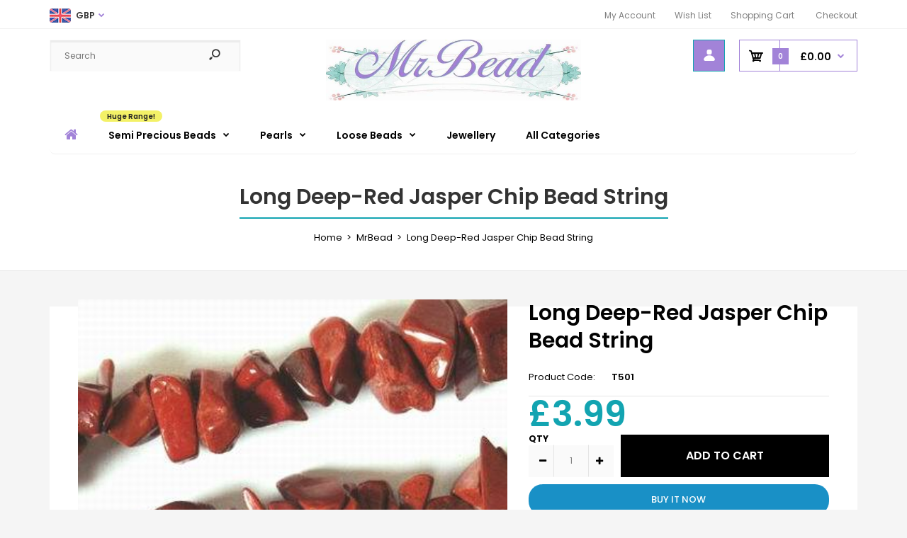

--- FILE ---
content_type: text/html; charset=utf-8
request_url: https://mrbeadshop.com/products/221-long-deep-red-jasper-chip-bead-string
body_size: 46244
content:
<!DOCTYPE html>
<!--[if IE 7]><html lang="en" class="ie7 responsive"><![endif]-->
<!--[if IE 8]><html lang="en" class="ie8 responsive"><![endif]-->
<!--[if IE 9]><html lang="en" class="ie9 responsive"><![endif]-->
<!--[if !IE]><!--><html lang="en" class="responsive"><!--<![endif]-->
<head>
 <script>(function(w,d,t,r,u){var f,n,i;w[u]=w[u]||[],f=function(){var o={ti:"22022549"};o.q=w[u],w[u]=new UET(o),w[u].push("pageLoad")},n=d.createElement(t),n.src=r,n.async=1,n.onload=n.onreadystatechange=function(){var s=this.readyState;s&&s!=="loaded"&&s!=="complete"||(f(),n.onload=n.onreadystatechange=null)},i=d.getElementsByTagName(t)[0],i.parentNode.insertBefore(n,i)})(window,document,"script","//bat.bing.com/bat.js","uetq");</script>
  <meta charset="utf-8" />
  <!--[if IE]><meta http-equiv='X-UA-Compatible' content='IE=edge,chrome=1' /><![endif]--><meta name="viewport" content="width=device-width, initial-scale=1, minimum-scale=1, maximum-scale=1" /><link rel="canonical" href="https://mrbeadshop.com/products/221-long-deep-red-jasper-chip-bead-string" /><link rel="shortcut icon" href="//mrbeadshop.com/cdn/shop/t/79/assets/favicon.png?v=167901844130975717001750934742" type="image/x-icon" /><meta name="description" content="Price is per 34-inch long string of these beautiful deep red beads. Each chip is about 6mm to 10mm long. Jasper is a crystalline variety of quartz that contains up to 20% foreign material. This is what determines the stones multicolour, striped, or spotted appearance. Jasper was highly valued in ancient times, not only" /><title>Long Deep-Red Jasper Chip Bead String | MrBead</title>
<link href="//fonts.googleapis.com/css?family=Poppins:300italic,400italic,500italic,600italic,700italic,800italic,100,200,300,400,500,600,700,800&subset=cyrillic-ext,greek-ext,latin,latin-ext,cyrillic,greek,vietnamese" rel='stylesheet' type='text/css' />
<!-- /snippets/social-meta-tags.liquid -->
<meta property="og:site_name" content="MrBead">
<meta property="og:url" content="https://mrbeadshop.com/products/221-long-deep-red-jasper-chip-bead-string">
<meta property="og:title" content="Long Deep-Red Jasper Chip Bead String">
<meta property="og:type" content="product">
<meta property="og:description" content="Price is per 34-inch long string of these beautiful deep red beads. Each chip is about 6mm to 10mm long. Jasper is a crystalline variety of quartz that contains up to 20% foreign material. This is what determines the stones multicolour, striped, or spotted appearance. Jasper was highly valued in ancient times, not only"><meta property="og:price:amount" content="3.99">
  <meta property="og:price:currency" content="GBP">
  <meta property="og:price:amount_currency" content="£3.99"><meta property="og:image" content="http://mrbeadshop.com/cdn/shop/products/t501_1024x1024.jpg?v=1581603945">
<meta property="og:image:secure_url" content="https://mrbeadshop.com/cdn/shop/products/t501_1024x1024.jpg?v=1581603945">

<meta name="twitter:site" content="@">
<meta name="twitter:card" content="summary_large_image">
<meta name="twitter:title" content="Long Deep-Red Jasper Chip Bead String">
<meta name="twitter:description" content="Price is per 34-inch long string of these beautiful deep red beads. Each chip is about 6mm to 10mm long. Jasper is a crystalline variety of quartz that contains up to 20% foreign material. This is what determines the stones multicolour, striped, or spotted appearance. Jasper was highly valued in ancient times, not only">
<link href="//mrbeadshop.com/cdn/shop/t/79/assets/rt.vendors.scss.css?v=110004185447586551911768206488" rel="stylesheet" type="text/css" media="all" /><link href="//mrbeadshop.com/cdn/shop/t/79/assets/rt.application.scss.css?v=35137985114615349901750934851" rel="stylesheet" type="text/css" media="all" /><link href="//mrbeadshop.com/cdn/shop/t/79/assets/rt.custom.scss.css?v=42334979341231302221768206488" rel="stylesheet" type="text/css" media="all" /><link href="//mrbeadshop.com/cdn/shop/t/79/assets/custom_code.scss.css?v=58315118678863158711750934737" rel="stylesheet" type="text/css" media="all" /><script>
window.sidebar=!1,
window.template="product",
window.rtl=!1,
window.popup_mailchimp_expire=0,
window.popup_mailchimp_period=0,
window.popup_mailchimp_delay=1000,
window.popup_mailchimp_close=3000,
window.products={},window.product_image_zoom=1,
window.asset_url="//mrbeadshop.com/cdn/shop/t/79/assets/?v=8000",
window.swatch_color=true,
window.swatch_size=true,
window.shopping_cart_type="ajax_popup",
window.contact_map_address="At the Pub in Norwich",
window.money_format="<span class=money>£{{amount}}</span>",
window.show_multiple_currencies=false,window.shopCurrency="GBP",
window.defaultCurrency="USD",
window.cookieCurrency="",
window.jsonCurrency="£{{amount}} GBP",
window.jsonMoney="£{{amount}}",
window.formatCurrency="money_format",window.all_results_text="See all results",
window.megamenu_active=!1,
window.megamenu_hover=!1,
window.megamenu_responsive=!1,
window.megamenu_responsive_design="yes",
window.fixed_header="header",
window.compare="1",
window.pitem_row="2",
window.swatch_color="1",
window.swatch_size="1",
window.swatch_color_advanced="";
window.hn_use = false;
window.hn_once = true;
window.social_instagram = false;
window.reviews_enable =false;
var theme = {
  apps: {
    details: "Details",
    buyNow: "Buy now",
  },
  strings: {
    addToCart: "Add to cart",
    soldOut: "Out of stock",
    unavailable: "Unavailable",
    inStock: "In stock",
    available: "Available: ",
    outStock: "Out of stock",
    sale: "Sale",
    btn_select_options: "Select options",
    btn_add_to_cart: "Add to cart"
  },
  settings: {
    moneyFormat:"\u003cspan class=money\u003e£{{amount}}\u003c\/span\u003e",
  },
  inventory: false,
  sale_percentages: null,
  asset_url: "\/\/mrbeadshop.com\/cdn\/shop\/t\/79\/assets\/?v=8000"
}
var roar_api = {
  main_info: {
    theme_id: '18389593',
    owner_email: 'nigel@mrbead.com',
    shop: 'mrbead.myshopify.com',
    domain: 'mrbead.myshopify.com',
   	rdomain: 'mrbeadshop.com',
    license: '18ux007uu370xxyz3u24ux0wy888t8253'
  }
};
</script>
<script src="//mrbeadshop.com/cdn/shop/t/79/assets/jquery-2.1.4.min.js?v=3135571069599077391750934759" defer="defer"></script><link rel="stylesheet" type="text/css" href="https://cdn.shopify.com/s/files/1/0024/1149/5539/files/pe-icon-7-stroke.css"><link rel="stylesheet" type="text/css" href="https://cdn.shopify.com/s/files/1/0024/1149/5539/files/settings.css"><link rel="stylesheet" type="text/css" href="https://cdn.shopify.com/s/files/1/0024/1149/5539/files/navigation.css"><link rel="stylesheet" type="text/css" href="https://cdn.shopify.com/s/files/1/0024/1149/5539/files/layers.css"><script src="https://cdn.shopify.com/s/files/1/0024/1149/5539/files/jquery.themepunch.tools.min.js" defer="defer"></script><script src="https://cdn.shopify.com/s/files/1/0024/1149/5539/files/jquery.themepunch.revolution.min.js?4556" defer="defer"></script><script type="text/javascript">
  var weketingShop = {
    shop:"mrbead.myshopify.com",
    moneyFormat:"\u003cspan class=money\u003e£{{amount}}\u003c\/span\u003e",productJson:{"id":4606669160583,"title":"Long Deep-Red Jasper Chip Bead String","handle":"221-long-deep-red-jasper-chip-bead-string","description":"\u003cbr\u003ePrice is per 34-inch long string of these beautiful deep red beads. Each chip is about 6mm to 10mm long.\n\u003cp\u003e\u003cbr\u003eJasper is a crystalline variety of quartz that contains up to 20% foreign material. This is what determines the stones multicolour, striped, or spotted appearance. Jasper was highly valued in ancient times, not only for its beauty, but also for the reputed magical and medicinal properties. In France jasper ornaments date back two-millennia, Babylonians used in for seals twelve-hundred years ago, and in India it has been used for jewellery and building for centuries.\u003c\/p\u003e\n\u003cp\u003eJasper is known as the \"Patron stone of counsellors and healers\". Being very healing and balancing, it was used for many different medications - like grinding into a powder to treat gall bladder and kidney disease. Ancient people used jasper to relieve pain, especially childbirth. Jasper is reported to sooth the nerves and to treat the kidneys, spleen, bladder, liver and stomach.\u003c\/p\u003e\n\u003cp\u003eRed jasper is an intensely protective stone, stabilizing the aura and bringing contentment - even said to assist astral travel during meditation. Poppy jasper is dark red with black flecks and thought to heal allergies to animals. Picture jasper is pale brown with darker patterns - named from pictures formed by patterns caused by trapped fossilizes algae. Picture jasper helps to evaluate life's issues and develop business pursuits leading to increase. Fancy jasper is creamy brown with lavender or green swirls. Believed to clear the mind, bring tranquility and eliminate worry and depression. And green jasper is thought to be lucky in monetary trades.\u003c\/p\u003e","published_at":"2020-02-13T14:25:44+00:00","created_at":"2020-02-13T14:25:45+00:00","vendor":"MrBead","type":"jasper","tags":[],"price":399,"price_min":399,"price_max":399,"available":true,"price_varies":false,"compare_at_price":null,"compare_at_price_min":0,"compare_at_price_max":0,"compare_at_price_varies":false,"variants":[{"id":32564432044167,"title":"Default Title","option1":"Default Title","option2":null,"option3":null,"sku":"T501","requires_shipping":true,"taxable":false,"featured_image":null,"available":true,"name":"Long Deep-Red Jasper Chip Bead String","public_title":null,"options":["Default Title"],"price":399,"weight":58,"compare_at_price":null,"inventory_management":"shopify","barcode":"","requires_selling_plan":false,"selling_plan_allocations":[]}],"images":["\/\/mrbeadshop.com\/cdn\/shop\/products\/t501.jpg?v=1581603945"],"featured_image":"\/\/mrbeadshop.com\/cdn\/shop\/products\/t501.jpg?v=1581603945","options":["Title"],"media":[{"alt":null,"id":6793208692871,"position":1,"preview_image":{"aspect_ratio":1.242,"height":322,"width":400,"src":"\/\/mrbeadshop.com\/cdn\/shop\/products\/t501.jpg?v=1581603945"},"aspect_ratio":1.242,"height":322,"media_type":"image","src":"\/\/mrbeadshop.com\/cdn\/shop\/products\/t501.jpg?v=1581603945","width":400}],"requires_selling_plan":false,"selling_plan_groups":[],"content":"\u003cbr\u003ePrice is per 34-inch long string of these beautiful deep red beads. Each chip is about 6mm to 10mm long.\n\u003cp\u003e\u003cbr\u003eJasper is a crystalline variety of quartz that contains up to 20% foreign material. This is what determines the stones multicolour, striped, or spotted appearance. Jasper was highly valued in ancient times, not only for its beauty, but also for the reputed magical and medicinal properties. In France jasper ornaments date back two-millennia, Babylonians used in for seals twelve-hundred years ago, and in India it has been used for jewellery and building for centuries.\u003c\/p\u003e\n\u003cp\u003eJasper is known as the \"Patron stone of counsellors and healers\". Being very healing and balancing, it was used for many different medications - like grinding into a powder to treat gall bladder and kidney disease. Ancient people used jasper to relieve pain, especially childbirth. Jasper is reported to sooth the nerves and to treat the kidneys, spleen, bladder, liver and stomach.\u003c\/p\u003e\n\u003cp\u003eRed jasper is an intensely protective stone, stabilizing the aura and bringing contentment - even said to assist astral travel during meditation. Poppy jasper is dark red with black flecks and thought to heal allergies to animals. Picture jasper is pale brown with darker patterns - named from pictures formed by patterns caused by trapped fossilizes algae. Picture jasper helps to evaluate life's issues and develop business pursuits leading to increase. Fancy jasper is creamy brown with lavender or green swirls. Believed to clear the mind, bring tranquility and eliminate worry and depression. And green jasper is thought to be lucky in monetary trades.\u003c\/p\u003e"},};
</script><link href="//mrbeadshop.com/cdn/shop/t/79/assets/ndnapps-easyfaqs.css?v=90731027884886020941750934769" rel="stylesheet" type="text/css" media="all" />
<script>window.performance && window.performance.mark && window.performance.mark('shopify.content_for_header.start');</script><meta id="shopify-digital-wallet" name="shopify-digital-wallet" content="/29634494599/digital_wallets/dialog">
<meta name="shopify-checkout-api-token" content="5aaed12c0dbbe57f94d9a0e2a0af02bd">
<meta id="in-context-paypal-metadata" data-shop-id="29634494599" data-venmo-supported="false" data-environment="production" data-locale="en_US" data-paypal-v4="true" data-currency="GBP">
<link rel="alternate" type="application/json+oembed" href="https://mrbeadshop.com/products/221-long-deep-red-jasper-chip-bead-string.oembed">
<script async="async" src="/checkouts/internal/preloads.js?locale=en-GB"></script>
<link rel="preconnect" href="https://shop.app" crossorigin="anonymous">
<script async="async" src="https://shop.app/checkouts/internal/preloads.js?locale=en-GB&shop_id=29634494599" crossorigin="anonymous"></script>
<script id="apple-pay-shop-capabilities" type="application/json">{"shopId":29634494599,"countryCode":"HK","currencyCode":"GBP","merchantCapabilities":["supports3DS"],"merchantId":"gid:\/\/shopify\/Shop\/29634494599","merchantName":"MrBead","requiredBillingContactFields":["postalAddress","email"],"requiredShippingContactFields":["postalAddress","email"],"shippingType":"shipping","supportedNetworks":["visa","masterCard","amex"],"total":{"type":"pending","label":"MrBead","amount":"1.00"},"shopifyPaymentsEnabled":true,"supportsSubscriptions":true}</script>
<script id="shopify-features" type="application/json">{"accessToken":"5aaed12c0dbbe57f94d9a0e2a0af02bd","betas":["rich-media-storefront-analytics"],"domain":"mrbeadshop.com","predictiveSearch":true,"shopId":29634494599,"locale":"en"}</script>
<script>var Shopify = Shopify || {};
Shopify.shop = "mrbead.myshopify.com";
Shopify.locale = "en";
Shopify.currency = {"active":"GBP","rate":"1.0"};
Shopify.country = "GB";
Shopify.theme = {"name":"MrBead Shop 26th June 2025 Before any changes","id":151725539544,"schema_name":"Fastor","schema_version":"4.6","theme_store_id":null,"role":"main"};
Shopify.theme.handle = "null";
Shopify.theme.style = {"id":null,"handle":null};
Shopify.cdnHost = "mrbeadshop.com/cdn";
Shopify.routes = Shopify.routes || {};
Shopify.routes.root = "/";</script>
<script type="module">!function(o){(o.Shopify=o.Shopify||{}).modules=!0}(window);</script>
<script>!function(o){function n(){var o=[];function n(){o.push(Array.prototype.slice.apply(arguments))}return n.q=o,n}var t=o.Shopify=o.Shopify||{};t.loadFeatures=n(),t.autoloadFeatures=n()}(window);</script>
<script>
  window.ShopifyPay = window.ShopifyPay || {};
  window.ShopifyPay.apiHost = "shop.app\/pay";
  window.ShopifyPay.redirectState = null;
</script>
<script id="shop-js-analytics" type="application/json">{"pageType":"product"}</script>
<script defer="defer" async type="module" src="//mrbeadshop.com/cdn/shopifycloud/shop-js/modules/v2/client.init-shop-cart-sync_BdyHc3Nr.en.esm.js"></script>
<script defer="defer" async type="module" src="//mrbeadshop.com/cdn/shopifycloud/shop-js/modules/v2/chunk.common_Daul8nwZ.esm.js"></script>
<script type="module">
  await import("//mrbeadshop.com/cdn/shopifycloud/shop-js/modules/v2/client.init-shop-cart-sync_BdyHc3Nr.en.esm.js");
await import("//mrbeadshop.com/cdn/shopifycloud/shop-js/modules/v2/chunk.common_Daul8nwZ.esm.js");

  window.Shopify.SignInWithShop?.initShopCartSync?.({"fedCMEnabled":true,"windoidEnabled":true});

</script>
<script>
  window.Shopify = window.Shopify || {};
  if (!window.Shopify.featureAssets) window.Shopify.featureAssets = {};
  window.Shopify.featureAssets['shop-js'] = {"shop-cart-sync":["modules/v2/client.shop-cart-sync_QYOiDySF.en.esm.js","modules/v2/chunk.common_Daul8nwZ.esm.js"],"init-fed-cm":["modules/v2/client.init-fed-cm_DchLp9rc.en.esm.js","modules/v2/chunk.common_Daul8nwZ.esm.js"],"shop-button":["modules/v2/client.shop-button_OV7bAJc5.en.esm.js","modules/v2/chunk.common_Daul8nwZ.esm.js"],"init-windoid":["modules/v2/client.init-windoid_DwxFKQ8e.en.esm.js","modules/v2/chunk.common_Daul8nwZ.esm.js"],"shop-cash-offers":["modules/v2/client.shop-cash-offers_DWtL6Bq3.en.esm.js","modules/v2/chunk.common_Daul8nwZ.esm.js","modules/v2/chunk.modal_CQq8HTM6.esm.js"],"shop-toast-manager":["modules/v2/client.shop-toast-manager_CX9r1SjA.en.esm.js","modules/v2/chunk.common_Daul8nwZ.esm.js"],"init-shop-email-lookup-coordinator":["modules/v2/client.init-shop-email-lookup-coordinator_UhKnw74l.en.esm.js","modules/v2/chunk.common_Daul8nwZ.esm.js"],"pay-button":["modules/v2/client.pay-button_DzxNnLDY.en.esm.js","modules/v2/chunk.common_Daul8nwZ.esm.js"],"avatar":["modules/v2/client.avatar_BTnouDA3.en.esm.js"],"init-shop-cart-sync":["modules/v2/client.init-shop-cart-sync_BdyHc3Nr.en.esm.js","modules/v2/chunk.common_Daul8nwZ.esm.js"],"shop-login-button":["modules/v2/client.shop-login-button_D8B466_1.en.esm.js","modules/v2/chunk.common_Daul8nwZ.esm.js","modules/v2/chunk.modal_CQq8HTM6.esm.js"],"init-customer-accounts-sign-up":["modules/v2/client.init-customer-accounts-sign-up_C8fpPm4i.en.esm.js","modules/v2/client.shop-login-button_D8B466_1.en.esm.js","modules/v2/chunk.common_Daul8nwZ.esm.js","modules/v2/chunk.modal_CQq8HTM6.esm.js"],"init-shop-for-new-customer-accounts":["modules/v2/client.init-shop-for-new-customer-accounts_CVTO0Ztu.en.esm.js","modules/v2/client.shop-login-button_D8B466_1.en.esm.js","modules/v2/chunk.common_Daul8nwZ.esm.js","modules/v2/chunk.modal_CQq8HTM6.esm.js"],"init-customer-accounts":["modules/v2/client.init-customer-accounts_dRgKMfrE.en.esm.js","modules/v2/client.shop-login-button_D8B466_1.en.esm.js","modules/v2/chunk.common_Daul8nwZ.esm.js","modules/v2/chunk.modal_CQq8HTM6.esm.js"],"shop-follow-button":["modules/v2/client.shop-follow-button_CkZpjEct.en.esm.js","modules/v2/chunk.common_Daul8nwZ.esm.js","modules/v2/chunk.modal_CQq8HTM6.esm.js"],"lead-capture":["modules/v2/client.lead-capture_BntHBhfp.en.esm.js","modules/v2/chunk.common_Daul8nwZ.esm.js","modules/v2/chunk.modal_CQq8HTM6.esm.js"],"checkout-modal":["modules/v2/client.checkout-modal_CfxcYbTm.en.esm.js","modules/v2/chunk.common_Daul8nwZ.esm.js","modules/v2/chunk.modal_CQq8HTM6.esm.js"],"shop-login":["modules/v2/client.shop-login_Da4GZ2H6.en.esm.js","modules/v2/chunk.common_Daul8nwZ.esm.js","modules/v2/chunk.modal_CQq8HTM6.esm.js"],"payment-terms":["modules/v2/client.payment-terms_MV4M3zvL.en.esm.js","modules/v2/chunk.common_Daul8nwZ.esm.js","modules/v2/chunk.modal_CQq8HTM6.esm.js"]};
</script>
<script>(function() {
  var isLoaded = false;
  function asyncLoad() {
    if (isLoaded) return;
    isLoaded = true;
    var urls = ["\/\/www.powr.io\/powr.js?powr-token=mrbead.myshopify.com\u0026external-type=shopify\u0026shop=mrbead.myshopify.com","\/\/www.powr.io\/powr.js?powr-token=mrbead.myshopify.com\u0026external-type=shopify\u0026shop=mrbead.myshopify.com","https:\/\/sdks.automizely.com\/conversions\/v1\/conversions.js?app_connection_id=9afc475be85b4705bc48b1b5e78c1634\u0026mapped_org_id=09bf34694cc4c1251964f341a9710e1c_v1\u0026shop=mrbead.myshopify.com","https:\/\/shopify.covet.pics\/covet-pics-widget-inject.js?shop=mrbead.myshopify.com","https:\/\/tabs.tkdigital.dev\/scripts\/ne_smart_tabs_5e4d6633b94490d975fe05196dcce26d.js?shop=mrbead.myshopify.com","https:\/\/cdn.shopify.com\/s\/files\/1\/0251\/4311\/5829\/t\/2\/assets\/shopifycur.js?v=1602862641\u0026shop=mrbead.myshopify.com","https:\/\/cdn.shopify.com\/s\/files\/1\/0296\/3449\/4599\/t\/3\/assets\/booster_eu_cookie_29634494599.js?v=1610187590\u0026shop=mrbead.myshopify.com","https:\/\/swymv3free-01.azureedge.net\/code\/swym-shopify.js?shop=mrbead.myshopify.com","https:\/\/widget.tagembed.com\/embed.min.js?shop=mrbead.myshopify.com","https:\/\/omnisnippet1.com\/platforms\/shopify.js?source=scriptTag\u0026v=2025-05-15T12\u0026shop=mrbead.myshopify.com"];
    for (var i = 0; i < urls.length; i++) {
      var s = document.createElement('script');
      s.type = 'text/javascript';
      s.async = true;
      s.src = urls[i];
      var x = document.getElementsByTagName('script')[0];
      x.parentNode.insertBefore(s, x);
    }
  };
  if(window.attachEvent) {
    window.attachEvent('onload', asyncLoad);
  } else {
    window.addEventListener('load', asyncLoad, false);
  }
})();</script>
<script id="__st">var __st={"a":29634494599,"offset":0,"reqid":"5098af83-c785-44f2-b582-1811ef59ecd9-1769004106","pageurl":"mrbeadshop.com\/products\/221-long-deep-red-jasper-chip-bead-string","u":"044a0b5cbd4d","p":"product","rtyp":"product","rid":4606669160583};</script>
<script>window.ShopifyPaypalV4VisibilityTracking = true;</script>
<script id="captcha-bootstrap">!function(){'use strict';const t='contact',e='account',n='new_comment',o=[[t,t],['blogs',n],['comments',n],[t,'customer']],c=[[e,'customer_login'],[e,'guest_login'],[e,'recover_customer_password'],[e,'create_customer']],r=t=>t.map((([t,e])=>`form[action*='/${t}']:not([data-nocaptcha='true']) input[name='form_type'][value='${e}']`)).join(','),a=t=>()=>t?[...document.querySelectorAll(t)].map((t=>t.form)):[];function s(){const t=[...o],e=r(t);return a(e)}const i='password',u='form_key',d=['recaptcha-v3-token','g-recaptcha-response','h-captcha-response',i],f=()=>{try{return window.sessionStorage}catch{return}},m='__shopify_v',_=t=>t.elements[u];function p(t,e,n=!1){try{const o=window.sessionStorage,c=JSON.parse(o.getItem(e)),{data:r}=function(t){const{data:e,action:n}=t;return t[m]||n?{data:e,action:n}:{data:t,action:n}}(c);for(const[e,n]of Object.entries(r))t.elements[e]&&(t.elements[e].value=n);n&&o.removeItem(e)}catch(o){console.error('form repopulation failed',{error:o})}}const l='form_type',E='cptcha';function T(t){t.dataset[E]=!0}const w=window,h=w.document,L='Shopify',v='ce_forms',y='captcha';let A=!1;((t,e)=>{const n=(g='f06e6c50-85a8-45c8-87d0-21a2b65856fe',I='https://cdn.shopify.com/shopifycloud/storefront-forms-hcaptcha/ce_storefront_forms_captcha_hcaptcha.v1.5.2.iife.js',D={infoText:'Protected by hCaptcha',privacyText:'Privacy',termsText:'Terms'},(t,e,n)=>{const o=w[L][v],c=o.bindForm;if(c)return c(t,g,e,D).then(n);var r;o.q.push([[t,g,e,D],n]),r=I,A||(h.body.append(Object.assign(h.createElement('script'),{id:'captcha-provider',async:!0,src:r})),A=!0)});var g,I,D;w[L]=w[L]||{},w[L][v]=w[L][v]||{},w[L][v].q=[],w[L][y]=w[L][y]||{},w[L][y].protect=function(t,e){n(t,void 0,e),T(t)},Object.freeze(w[L][y]),function(t,e,n,w,h,L){const[v,y,A,g]=function(t,e,n){const i=e?o:[],u=t?c:[],d=[...i,...u],f=r(d),m=r(i),_=r(d.filter((([t,e])=>n.includes(e))));return[a(f),a(m),a(_),s()]}(w,h,L),I=t=>{const e=t.target;return e instanceof HTMLFormElement?e:e&&e.form},D=t=>v().includes(t);t.addEventListener('submit',(t=>{const e=I(t);if(!e)return;const n=D(e)&&!e.dataset.hcaptchaBound&&!e.dataset.recaptchaBound,o=_(e),c=g().includes(e)&&(!o||!o.value);(n||c)&&t.preventDefault(),c&&!n&&(function(t){try{if(!f())return;!function(t){const e=f();if(!e)return;const n=_(t);if(!n)return;const o=n.value;o&&e.removeItem(o)}(t);const e=Array.from(Array(32),(()=>Math.random().toString(36)[2])).join('');!function(t,e){_(t)||t.append(Object.assign(document.createElement('input'),{type:'hidden',name:u})),t.elements[u].value=e}(t,e),function(t,e){const n=f();if(!n)return;const o=[...t.querySelectorAll(`input[type='${i}']`)].map((({name:t})=>t)),c=[...d,...o],r={};for(const[a,s]of new FormData(t).entries())c.includes(a)||(r[a]=s);n.setItem(e,JSON.stringify({[m]:1,action:t.action,data:r}))}(t,e)}catch(e){console.error('failed to persist form',e)}}(e),e.submit())}));const S=(t,e)=>{t&&!t.dataset[E]&&(n(t,e.some((e=>e===t))),T(t))};for(const o of['focusin','change'])t.addEventListener(o,(t=>{const e=I(t);D(e)&&S(e,y())}));const B=e.get('form_key'),M=e.get(l),P=B&&M;t.addEventListener('DOMContentLoaded',(()=>{const t=y();if(P)for(const e of t)e.elements[l].value===M&&p(e,B);[...new Set([...A(),...v().filter((t=>'true'===t.dataset.shopifyCaptcha))])].forEach((e=>S(e,t)))}))}(h,new URLSearchParams(w.location.search),n,t,e,['guest_login'])})(!0,!0)}();</script>
<script integrity="sha256-4kQ18oKyAcykRKYeNunJcIwy7WH5gtpwJnB7kiuLZ1E=" data-source-attribution="shopify.loadfeatures" defer="defer" src="//mrbeadshop.com/cdn/shopifycloud/storefront/assets/storefront/load_feature-a0a9edcb.js" crossorigin="anonymous"></script>
<script crossorigin="anonymous" defer="defer" src="//mrbeadshop.com/cdn/shopifycloud/storefront/assets/shopify_pay/storefront-65b4c6d7.js?v=20250812"></script>
<script data-source-attribution="shopify.dynamic_checkout.dynamic.init">var Shopify=Shopify||{};Shopify.PaymentButton=Shopify.PaymentButton||{isStorefrontPortableWallets:!0,init:function(){window.Shopify.PaymentButton.init=function(){};var t=document.createElement("script");t.src="https://mrbeadshop.com/cdn/shopifycloud/portable-wallets/latest/portable-wallets.en.js",t.type="module",document.head.appendChild(t)}};
</script>
<script data-source-attribution="shopify.dynamic_checkout.buyer_consent">
  function portableWalletsHideBuyerConsent(e){var t=document.getElementById("shopify-buyer-consent"),n=document.getElementById("shopify-subscription-policy-button");t&&n&&(t.classList.add("hidden"),t.setAttribute("aria-hidden","true"),n.removeEventListener("click",e))}function portableWalletsShowBuyerConsent(e){var t=document.getElementById("shopify-buyer-consent"),n=document.getElementById("shopify-subscription-policy-button");t&&n&&(t.classList.remove("hidden"),t.removeAttribute("aria-hidden"),n.addEventListener("click",e))}window.Shopify?.PaymentButton&&(window.Shopify.PaymentButton.hideBuyerConsent=portableWalletsHideBuyerConsent,window.Shopify.PaymentButton.showBuyerConsent=portableWalletsShowBuyerConsent);
</script>
<script>
  function portableWalletsCleanup(e){e&&e.src&&console.error("Failed to load portable wallets script "+e.src);var t=document.querySelectorAll("shopify-accelerated-checkout .shopify-payment-button__skeleton, shopify-accelerated-checkout-cart .wallet-cart-button__skeleton"),e=document.getElementById("shopify-buyer-consent");for(let e=0;e<t.length;e++)t[e].remove();e&&e.remove()}function portableWalletsNotLoadedAsModule(e){e instanceof ErrorEvent&&"string"==typeof e.message&&e.message.includes("import.meta")&&"string"==typeof e.filename&&e.filename.includes("portable-wallets")&&(window.removeEventListener("error",portableWalletsNotLoadedAsModule),window.Shopify.PaymentButton.failedToLoad=e,"loading"===document.readyState?document.addEventListener("DOMContentLoaded",window.Shopify.PaymentButton.init):window.Shopify.PaymentButton.init())}window.addEventListener("error",portableWalletsNotLoadedAsModule);
</script>

<script type="module" src="https://mrbeadshop.com/cdn/shopifycloud/portable-wallets/latest/portable-wallets.en.js" onError="portableWalletsCleanup(this)" crossorigin="anonymous"></script>
<script nomodule>
  document.addEventListener("DOMContentLoaded", portableWalletsCleanup);
</script>

<link id="shopify-accelerated-checkout-styles" rel="stylesheet" media="screen" href="https://mrbeadshop.com/cdn/shopifycloud/portable-wallets/latest/accelerated-checkout-backwards-compat.css" crossorigin="anonymous">
<style id="shopify-accelerated-checkout-cart">
        #shopify-buyer-consent {
  margin-top: 1em;
  display: inline-block;
  width: 100%;
}

#shopify-buyer-consent.hidden {
  display: none;
}

#shopify-subscription-policy-button {
  background: none;
  border: none;
  padding: 0;
  text-decoration: underline;
  font-size: inherit;
  cursor: pointer;
}

#shopify-subscription-policy-button::before {
  box-shadow: none;
}

      </style>

<script>window.performance && window.performance.mark && window.performance.mark('shopify.content_for_header.end');</script>
  <script type="text/javascript">
  var weketingShop = {
    shop:"mrbead.myshopify.com",
    moneyFormat:"\u003cspan class=money\u003e£{{amount}}\u003c\/span\u003e",productJson:{"id":4606669160583,"title":"Long Deep-Red Jasper Chip Bead String","handle":"221-long-deep-red-jasper-chip-bead-string","description":"\u003cbr\u003ePrice is per 34-inch long string of these beautiful deep red beads. Each chip is about 6mm to 10mm long.\n\u003cp\u003e\u003cbr\u003eJasper is a crystalline variety of quartz that contains up to 20% foreign material. This is what determines the stones multicolour, striped, or spotted appearance. Jasper was highly valued in ancient times, not only for its beauty, but also for the reputed magical and medicinal properties. In France jasper ornaments date back two-millennia, Babylonians used in for seals twelve-hundred years ago, and in India it has been used for jewellery and building for centuries.\u003c\/p\u003e\n\u003cp\u003eJasper is known as the \"Patron stone of counsellors and healers\". Being very healing and balancing, it was used for many different medications - like grinding into a powder to treat gall bladder and kidney disease. Ancient people used jasper to relieve pain, especially childbirth. Jasper is reported to sooth the nerves and to treat the kidneys, spleen, bladder, liver and stomach.\u003c\/p\u003e\n\u003cp\u003eRed jasper is an intensely protective stone, stabilizing the aura and bringing contentment - even said to assist astral travel during meditation. Poppy jasper is dark red with black flecks and thought to heal allergies to animals. Picture jasper is pale brown with darker patterns - named from pictures formed by patterns caused by trapped fossilizes algae. Picture jasper helps to evaluate life's issues and develop business pursuits leading to increase. Fancy jasper is creamy brown with lavender or green swirls. Believed to clear the mind, bring tranquility and eliminate worry and depression. And green jasper is thought to be lucky in monetary trades.\u003c\/p\u003e","published_at":"2020-02-13T14:25:44+00:00","created_at":"2020-02-13T14:25:45+00:00","vendor":"MrBead","type":"jasper","tags":[],"price":399,"price_min":399,"price_max":399,"available":true,"price_varies":false,"compare_at_price":null,"compare_at_price_min":0,"compare_at_price_max":0,"compare_at_price_varies":false,"variants":[{"id":32564432044167,"title":"Default Title","option1":"Default Title","option2":null,"option3":null,"sku":"T501","requires_shipping":true,"taxable":false,"featured_image":null,"available":true,"name":"Long Deep-Red Jasper Chip Bead String","public_title":null,"options":["Default Title"],"price":399,"weight":58,"compare_at_price":null,"inventory_management":"shopify","barcode":"","requires_selling_plan":false,"selling_plan_allocations":[]}],"images":["\/\/mrbeadshop.com\/cdn\/shop\/products\/t501.jpg?v=1581603945"],"featured_image":"\/\/mrbeadshop.com\/cdn\/shop\/products\/t501.jpg?v=1581603945","options":["Title"],"media":[{"alt":null,"id":6793208692871,"position":1,"preview_image":{"aspect_ratio":1.242,"height":322,"width":400,"src":"\/\/mrbeadshop.com\/cdn\/shop\/products\/t501.jpg?v=1581603945"},"aspect_ratio":1.242,"height":322,"media_type":"image","src":"\/\/mrbeadshop.com\/cdn\/shop\/products\/t501.jpg?v=1581603945","width":400}],"requires_selling_plan":false,"selling_plan_groups":[],"content":"\u003cbr\u003ePrice is per 34-inch long string of these beautiful deep red beads. Each chip is about 6mm to 10mm long.\n\u003cp\u003e\u003cbr\u003eJasper is a crystalline variety of quartz that contains up to 20% foreign material. This is what determines the stones multicolour, striped, or spotted appearance. Jasper was highly valued in ancient times, not only for its beauty, but also for the reputed magical and medicinal properties. In France jasper ornaments date back two-millennia, Babylonians used in for seals twelve-hundred years ago, and in India it has been used for jewellery and building for centuries.\u003c\/p\u003e\n\u003cp\u003eJasper is known as the \"Patron stone of counsellors and healers\". Being very healing and balancing, it was used for many different medications - like grinding into a powder to treat gall bladder and kidney disease. Ancient people used jasper to relieve pain, especially childbirth. Jasper is reported to sooth the nerves and to treat the kidneys, spleen, bladder, liver and stomach.\u003c\/p\u003e\n\u003cp\u003eRed jasper is an intensely protective stone, stabilizing the aura and bringing contentment - even said to assist astral travel during meditation. Poppy jasper is dark red with black flecks and thought to heal allergies to animals. Picture jasper is pale brown with darker patterns - named from pictures formed by patterns caused by trapped fossilizes algae. Picture jasper helps to evaluate life's issues and develop business pursuits leading to increase. Fancy jasper is creamy brown with lavender or green swirls. Believed to clear the mind, bring tranquility and eliminate worry and depression. And green jasper is thought to be lucky in monetary trades.\u003c\/p\u003e"},};
</script>
<script src="https://cdn.shopify.com/extensions/8d2c31d3-a828-4daf-820f-80b7f8e01c39/nova-eu-cookie-bar-gdpr-4/assets/nova-cookie-app-embed.js" type="text/javascript" defer="defer"></script>
<link href="https://cdn.shopify.com/extensions/8d2c31d3-a828-4daf-820f-80b7f8e01c39/nova-eu-cookie-bar-gdpr-4/assets/nova-cookie.css" rel="stylesheet" type="text/css" media="all">
<script src="https://cdn.shopify.com/extensions/a9a32278-85fd-435d-a2e4-15afbc801656/nova-multi-currency-converter-1/assets/nova-cur-app-embed.js" type="text/javascript" defer="defer"></script>
<link href="https://cdn.shopify.com/extensions/a9a32278-85fd-435d-a2e4-15afbc801656/nova-multi-currency-converter-1/assets/nova-cur.css" rel="stylesheet" type="text/css" media="all">
<link href="https://monorail-edge.shopifysvc.com" rel="dns-prefetch">
<script>(function(){if ("sendBeacon" in navigator && "performance" in window) {try {var session_token_from_headers = performance.getEntriesByType('navigation')[0].serverTiming.find(x => x.name == '_s').description;} catch {var session_token_from_headers = undefined;}var session_cookie_matches = document.cookie.match(/_shopify_s=([^;]*)/);var session_token_from_cookie = session_cookie_matches && session_cookie_matches.length === 2 ? session_cookie_matches[1] : "";var session_token = session_token_from_headers || session_token_from_cookie || "";function handle_abandonment_event(e) {var entries = performance.getEntries().filter(function(entry) {return /monorail-edge.shopifysvc.com/.test(entry.name);});if (!window.abandonment_tracked && entries.length === 0) {window.abandonment_tracked = true;var currentMs = Date.now();var navigation_start = performance.timing.navigationStart;var payload = {shop_id: 29634494599,url: window.location.href,navigation_start,duration: currentMs - navigation_start,session_token,page_type: "product"};window.navigator.sendBeacon("https://monorail-edge.shopifysvc.com/v1/produce", JSON.stringify({schema_id: "online_store_buyer_site_abandonment/1.1",payload: payload,metadata: {event_created_at_ms: currentMs,event_sent_at_ms: currentMs}}));}}window.addEventListener('pagehide', handle_abandonment_event);}}());</script>
<script id="web-pixels-manager-setup">(function e(e,d,r,n,o){if(void 0===o&&(o={}),!Boolean(null===(a=null===(i=window.Shopify)||void 0===i?void 0:i.analytics)||void 0===a?void 0:a.replayQueue)){var i,a;window.Shopify=window.Shopify||{};var t=window.Shopify;t.analytics=t.analytics||{};var s=t.analytics;s.replayQueue=[],s.publish=function(e,d,r){return s.replayQueue.push([e,d,r]),!0};try{self.performance.mark("wpm:start")}catch(e){}var l=function(){var e={modern:/Edge?\/(1{2}[4-9]|1[2-9]\d|[2-9]\d{2}|\d{4,})\.\d+(\.\d+|)|Firefox\/(1{2}[4-9]|1[2-9]\d|[2-9]\d{2}|\d{4,})\.\d+(\.\d+|)|Chrom(ium|e)\/(9{2}|\d{3,})\.\d+(\.\d+|)|(Maci|X1{2}).+ Version\/(15\.\d+|(1[6-9]|[2-9]\d|\d{3,})\.\d+)([,.]\d+|)( \(\w+\)|)( Mobile\/\w+|) Safari\/|Chrome.+OPR\/(9{2}|\d{3,})\.\d+\.\d+|(CPU[ +]OS|iPhone[ +]OS|CPU[ +]iPhone|CPU IPhone OS|CPU iPad OS)[ +]+(15[._]\d+|(1[6-9]|[2-9]\d|\d{3,})[._]\d+)([._]\d+|)|Android:?[ /-](13[3-9]|1[4-9]\d|[2-9]\d{2}|\d{4,})(\.\d+|)(\.\d+|)|Android.+Firefox\/(13[5-9]|1[4-9]\d|[2-9]\d{2}|\d{4,})\.\d+(\.\d+|)|Android.+Chrom(ium|e)\/(13[3-9]|1[4-9]\d|[2-9]\d{2}|\d{4,})\.\d+(\.\d+|)|SamsungBrowser\/([2-9]\d|\d{3,})\.\d+/,legacy:/Edge?\/(1[6-9]|[2-9]\d|\d{3,})\.\d+(\.\d+|)|Firefox\/(5[4-9]|[6-9]\d|\d{3,})\.\d+(\.\d+|)|Chrom(ium|e)\/(5[1-9]|[6-9]\d|\d{3,})\.\d+(\.\d+|)([\d.]+$|.*Safari\/(?![\d.]+ Edge\/[\d.]+$))|(Maci|X1{2}).+ Version\/(10\.\d+|(1[1-9]|[2-9]\d|\d{3,})\.\d+)([,.]\d+|)( \(\w+\)|)( Mobile\/\w+|) Safari\/|Chrome.+OPR\/(3[89]|[4-9]\d|\d{3,})\.\d+\.\d+|(CPU[ +]OS|iPhone[ +]OS|CPU[ +]iPhone|CPU IPhone OS|CPU iPad OS)[ +]+(10[._]\d+|(1[1-9]|[2-9]\d|\d{3,})[._]\d+)([._]\d+|)|Android:?[ /-](13[3-9]|1[4-9]\d|[2-9]\d{2}|\d{4,})(\.\d+|)(\.\d+|)|Mobile Safari.+OPR\/([89]\d|\d{3,})\.\d+\.\d+|Android.+Firefox\/(13[5-9]|1[4-9]\d|[2-9]\d{2}|\d{4,})\.\d+(\.\d+|)|Android.+Chrom(ium|e)\/(13[3-9]|1[4-9]\d|[2-9]\d{2}|\d{4,})\.\d+(\.\d+|)|Android.+(UC? ?Browser|UCWEB|U3)[ /]?(15\.([5-9]|\d{2,})|(1[6-9]|[2-9]\d|\d{3,})\.\d+)\.\d+|SamsungBrowser\/(5\.\d+|([6-9]|\d{2,})\.\d+)|Android.+MQ{2}Browser\/(14(\.(9|\d{2,})|)|(1[5-9]|[2-9]\d|\d{3,})(\.\d+|))(\.\d+|)|K[Aa][Ii]OS\/(3\.\d+|([4-9]|\d{2,})\.\d+)(\.\d+|)/},d=e.modern,r=e.legacy,n=navigator.userAgent;return n.match(d)?"modern":n.match(r)?"legacy":"unknown"}(),u="modern"===l?"modern":"legacy",c=(null!=n?n:{modern:"",legacy:""})[u],f=function(e){return[e.baseUrl,"/wpm","/b",e.hashVersion,"modern"===e.buildTarget?"m":"l",".js"].join("")}({baseUrl:d,hashVersion:r,buildTarget:u}),m=function(e){var d=e.version,r=e.bundleTarget,n=e.surface,o=e.pageUrl,i=e.monorailEndpoint;return{emit:function(e){var a=e.status,t=e.errorMsg,s=(new Date).getTime(),l=JSON.stringify({metadata:{event_sent_at_ms:s},events:[{schema_id:"web_pixels_manager_load/3.1",payload:{version:d,bundle_target:r,page_url:o,status:a,surface:n,error_msg:t},metadata:{event_created_at_ms:s}}]});if(!i)return console&&console.warn&&console.warn("[Web Pixels Manager] No Monorail endpoint provided, skipping logging."),!1;try{return self.navigator.sendBeacon.bind(self.navigator)(i,l)}catch(e){}var u=new XMLHttpRequest;try{return u.open("POST",i,!0),u.setRequestHeader("Content-Type","text/plain"),u.send(l),!0}catch(e){return console&&console.warn&&console.warn("[Web Pixels Manager] Got an unhandled error while logging to Monorail."),!1}}}}({version:r,bundleTarget:l,surface:e.surface,pageUrl:self.location.href,monorailEndpoint:e.monorailEndpoint});try{o.browserTarget=l,function(e){var d=e.src,r=e.async,n=void 0===r||r,o=e.onload,i=e.onerror,a=e.sri,t=e.scriptDataAttributes,s=void 0===t?{}:t,l=document.createElement("script"),u=document.querySelector("head"),c=document.querySelector("body");if(l.async=n,l.src=d,a&&(l.integrity=a,l.crossOrigin="anonymous"),s)for(var f in s)if(Object.prototype.hasOwnProperty.call(s,f))try{l.dataset[f]=s[f]}catch(e){}if(o&&l.addEventListener("load",o),i&&l.addEventListener("error",i),u)u.appendChild(l);else{if(!c)throw new Error("Did not find a head or body element to append the script");c.appendChild(l)}}({src:f,async:!0,onload:function(){if(!function(){var e,d;return Boolean(null===(d=null===(e=window.Shopify)||void 0===e?void 0:e.analytics)||void 0===d?void 0:d.initialized)}()){var d=window.webPixelsManager.init(e)||void 0;if(d){var r=window.Shopify.analytics;r.replayQueue.forEach((function(e){var r=e[0],n=e[1],o=e[2];d.publishCustomEvent(r,n,o)})),r.replayQueue=[],r.publish=d.publishCustomEvent,r.visitor=d.visitor,r.initialized=!0}}},onerror:function(){return m.emit({status:"failed",errorMsg:"".concat(f," has failed to load")})},sri:function(e){var d=/^sha384-[A-Za-z0-9+/=]+$/;return"string"==typeof e&&d.test(e)}(c)?c:"",scriptDataAttributes:o}),m.emit({status:"loading"})}catch(e){m.emit({status:"failed",errorMsg:(null==e?void 0:e.message)||"Unknown error"})}}})({shopId: 29634494599,storefrontBaseUrl: "https://mrbeadshop.com",extensionsBaseUrl: "https://extensions.shopifycdn.com/cdn/shopifycloud/web-pixels-manager",monorailEndpoint: "https://monorail-edge.shopifysvc.com/unstable/produce_batch",surface: "storefront-renderer",enabledBetaFlags: ["2dca8a86"],webPixelsConfigList: [{"id":"911704280","configuration":"{\"hashed_organization_id\":\"09bf34694cc4c1251964f341a9710e1c_v1\",\"app_key\":\"mrbead\",\"allow_collect_personal_data\":\"true\"}","eventPayloadVersion":"v1","runtimeContext":"STRICT","scriptVersion":"6f6660f15c595d517f203f6e1abcb171","type":"APP","apiClientId":2814809,"privacyPurposes":["ANALYTICS","MARKETING","SALE_OF_DATA"],"dataSharingAdjustments":{"protectedCustomerApprovalScopes":["read_customer_address","read_customer_email","read_customer_name","read_customer_personal_data","read_customer_phone"]}},{"id":"472776920","configuration":"{\"config\":\"{\\\"pixel_id\\\":\\\"G-LQ23YHSY5T\\\",\\\"gtag_events\\\":[{\\\"type\\\":\\\"purchase\\\",\\\"action_label\\\":\\\"G-LQ23YHSY5T\\\"},{\\\"type\\\":\\\"page_view\\\",\\\"action_label\\\":\\\"G-LQ23YHSY5T\\\"},{\\\"type\\\":\\\"view_item\\\",\\\"action_label\\\":\\\"G-LQ23YHSY5T\\\"},{\\\"type\\\":\\\"search\\\",\\\"action_label\\\":\\\"G-LQ23YHSY5T\\\"},{\\\"type\\\":\\\"add_to_cart\\\",\\\"action_label\\\":\\\"G-LQ23YHSY5T\\\"},{\\\"type\\\":\\\"begin_checkout\\\",\\\"action_label\\\":\\\"G-LQ23YHSY5T\\\"},{\\\"type\\\":\\\"add_payment_info\\\",\\\"action_label\\\":\\\"G-LQ23YHSY5T\\\"}],\\\"enable_monitoring_mode\\\":false}\"}","eventPayloadVersion":"v1","runtimeContext":"OPEN","scriptVersion":"b2a88bafab3e21179ed38636efcd8a93","type":"APP","apiClientId":1780363,"privacyPurposes":[],"dataSharingAdjustments":{"protectedCustomerApprovalScopes":["read_customer_address","read_customer_email","read_customer_name","read_customer_personal_data","read_customer_phone"]}},{"id":"123207896","configuration":"{\"pixel_id\":\"447919386485981\",\"pixel_type\":\"facebook_pixel\",\"metaapp_system_user_token\":\"-\"}","eventPayloadVersion":"v1","runtimeContext":"OPEN","scriptVersion":"ca16bc87fe92b6042fbaa3acc2fbdaa6","type":"APP","apiClientId":2329312,"privacyPurposes":["ANALYTICS","MARKETING","SALE_OF_DATA"],"dataSharingAdjustments":{"protectedCustomerApprovalScopes":["read_customer_address","read_customer_email","read_customer_name","read_customer_personal_data","read_customer_phone"]}},{"id":"112722136","configuration":"{\"apiURL\":\"https:\/\/api.omnisend.com\",\"appURL\":\"https:\/\/app.omnisend.com\",\"brandID\":\"5ec128cc99f0b759e7bc6153\",\"trackingURL\":\"https:\/\/wt.omnisendlink.com\"}","eventPayloadVersion":"v1","runtimeContext":"STRICT","scriptVersion":"aa9feb15e63a302383aa48b053211bbb","type":"APP","apiClientId":186001,"privacyPurposes":["ANALYTICS","MARKETING","SALE_OF_DATA"],"dataSharingAdjustments":{"protectedCustomerApprovalScopes":["read_customer_address","read_customer_email","read_customer_name","read_customer_personal_data","read_customer_phone"]}},{"id":"60260568","eventPayloadVersion":"v1","runtimeContext":"LAX","scriptVersion":"1","type":"CUSTOM","privacyPurposes":["MARKETING"],"name":"Meta pixel (migrated)"},{"id":"shopify-app-pixel","configuration":"{}","eventPayloadVersion":"v1","runtimeContext":"STRICT","scriptVersion":"0450","apiClientId":"shopify-pixel","type":"APP","privacyPurposes":["ANALYTICS","MARKETING"]},{"id":"shopify-custom-pixel","eventPayloadVersion":"v1","runtimeContext":"LAX","scriptVersion":"0450","apiClientId":"shopify-pixel","type":"CUSTOM","privacyPurposes":["ANALYTICS","MARKETING"]}],isMerchantRequest: false,initData: {"shop":{"name":"MrBead","paymentSettings":{"currencyCode":"GBP"},"myshopifyDomain":"mrbead.myshopify.com","countryCode":"HK","storefrontUrl":"https:\/\/mrbeadshop.com"},"customer":null,"cart":null,"checkout":null,"productVariants":[{"price":{"amount":3.99,"currencyCode":"GBP"},"product":{"title":"Long Deep-Red Jasper Chip Bead String","vendor":"MrBead","id":"4606669160583","untranslatedTitle":"Long Deep-Red Jasper Chip Bead String","url":"\/products\/221-long-deep-red-jasper-chip-bead-string","type":"jasper"},"id":"32564432044167","image":{"src":"\/\/mrbeadshop.com\/cdn\/shop\/products\/t501.jpg?v=1581603945"},"sku":"T501","title":"Default Title","untranslatedTitle":"Default Title"}],"purchasingCompany":null},},"https://mrbeadshop.com/cdn","fcfee988w5aeb613cpc8e4bc33m6693e112",{"modern":"","legacy":""},{"shopId":"29634494599","storefrontBaseUrl":"https:\/\/mrbeadshop.com","extensionBaseUrl":"https:\/\/extensions.shopifycdn.com\/cdn\/shopifycloud\/web-pixels-manager","surface":"storefront-renderer","enabledBetaFlags":"[\"2dca8a86\"]","isMerchantRequest":"false","hashVersion":"fcfee988w5aeb613cpc8e4bc33m6693e112","publish":"custom","events":"[[\"page_viewed\",{}],[\"product_viewed\",{\"productVariant\":{\"price\":{\"amount\":3.99,\"currencyCode\":\"GBP\"},\"product\":{\"title\":\"Long Deep-Red Jasper Chip Bead String\",\"vendor\":\"MrBead\",\"id\":\"4606669160583\",\"untranslatedTitle\":\"Long Deep-Red Jasper Chip Bead String\",\"url\":\"\/products\/221-long-deep-red-jasper-chip-bead-string\",\"type\":\"jasper\"},\"id\":\"32564432044167\",\"image\":{\"src\":\"\/\/mrbeadshop.com\/cdn\/shop\/products\/t501.jpg?v=1581603945\"},\"sku\":\"T501\",\"title\":\"Default Title\",\"untranslatedTitle\":\"Default Title\"}}]]"});</script><script>
  window.ShopifyAnalytics = window.ShopifyAnalytics || {};
  window.ShopifyAnalytics.meta = window.ShopifyAnalytics.meta || {};
  window.ShopifyAnalytics.meta.currency = 'GBP';
  var meta = {"product":{"id":4606669160583,"gid":"gid:\/\/shopify\/Product\/4606669160583","vendor":"MrBead","type":"jasper","handle":"221-long-deep-red-jasper-chip-bead-string","variants":[{"id":32564432044167,"price":399,"name":"Long Deep-Red Jasper Chip Bead String","public_title":null,"sku":"T501"}],"remote":false},"page":{"pageType":"product","resourceType":"product","resourceId":4606669160583,"requestId":"5098af83-c785-44f2-b582-1811ef59ecd9-1769004106"}};
  for (var attr in meta) {
    window.ShopifyAnalytics.meta[attr] = meta[attr];
  }
</script>
<script class="analytics">
  (function () {
    var customDocumentWrite = function(content) {
      var jquery = null;

      if (window.jQuery) {
        jquery = window.jQuery;
      } else if (window.Checkout && window.Checkout.$) {
        jquery = window.Checkout.$;
      }

      if (jquery) {
        jquery('body').append(content);
      }
    };

    var hasLoggedConversion = function(token) {
      if (token) {
        return document.cookie.indexOf('loggedConversion=' + token) !== -1;
      }
      return false;
    }

    var setCookieIfConversion = function(token) {
      if (token) {
        var twoMonthsFromNow = new Date(Date.now());
        twoMonthsFromNow.setMonth(twoMonthsFromNow.getMonth() + 2);

        document.cookie = 'loggedConversion=' + token + '; expires=' + twoMonthsFromNow;
      }
    }

    var trekkie = window.ShopifyAnalytics.lib = window.trekkie = window.trekkie || [];
    if (trekkie.integrations) {
      return;
    }
    trekkie.methods = [
      'identify',
      'page',
      'ready',
      'track',
      'trackForm',
      'trackLink'
    ];
    trekkie.factory = function(method) {
      return function() {
        var args = Array.prototype.slice.call(arguments);
        args.unshift(method);
        trekkie.push(args);
        return trekkie;
      };
    };
    for (var i = 0; i < trekkie.methods.length; i++) {
      var key = trekkie.methods[i];
      trekkie[key] = trekkie.factory(key);
    }
    trekkie.load = function(config) {
      trekkie.config = config || {};
      trekkie.config.initialDocumentCookie = document.cookie;
      var first = document.getElementsByTagName('script')[0];
      var script = document.createElement('script');
      script.type = 'text/javascript';
      script.onerror = function(e) {
        var scriptFallback = document.createElement('script');
        scriptFallback.type = 'text/javascript';
        scriptFallback.onerror = function(error) {
                var Monorail = {
      produce: function produce(monorailDomain, schemaId, payload) {
        var currentMs = new Date().getTime();
        var event = {
          schema_id: schemaId,
          payload: payload,
          metadata: {
            event_created_at_ms: currentMs,
            event_sent_at_ms: currentMs
          }
        };
        return Monorail.sendRequest("https://" + monorailDomain + "/v1/produce", JSON.stringify(event));
      },
      sendRequest: function sendRequest(endpointUrl, payload) {
        // Try the sendBeacon API
        if (window && window.navigator && typeof window.navigator.sendBeacon === 'function' && typeof window.Blob === 'function' && !Monorail.isIos12()) {
          var blobData = new window.Blob([payload], {
            type: 'text/plain'
          });

          if (window.navigator.sendBeacon(endpointUrl, blobData)) {
            return true;
          } // sendBeacon was not successful

        } // XHR beacon

        var xhr = new XMLHttpRequest();

        try {
          xhr.open('POST', endpointUrl);
          xhr.setRequestHeader('Content-Type', 'text/plain');
          xhr.send(payload);
        } catch (e) {
          console.log(e);
        }

        return false;
      },
      isIos12: function isIos12() {
        return window.navigator.userAgent.lastIndexOf('iPhone; CPU iPhone OS 12_') !== -1 || window.navigator.userAgent.lastIndexOf('iPad; CPU OS 12_') !== -1;
      }
    };
    Monorail.produce('monorail-edge.shopifysvc.com',
      'trekkie_storefront_load_errors/1.1',
      {shop_id: 29634494599,
      theme_id: 151725539544,
      app_name: "storefront",
      context_url: window.location.href,
      source_url: "//mrbeadshop.com/cdn/s/trekkie.storefront.cd680fe47e6c39ca5d5df5f0a32d569bc48c0f27.min.js"});

        };
        scriptFallback.async = true;
        scriptFallback.src = '//mrbeadshop.com/cdn/s/trekkie.storefront.cd680fe47e6c39ca5d5df5f0a32d569bc48c0f27.min.js';
        first.parentNode.insertBefore(scriptFallback, first);
      };
      script.async = true;
      script.src = '//mrbeadshop.com/cdn/s/trekkie.storefront.cd680fe47e6c39ca5d5df5f0a32d569bc48c0f27.min.js';
      first.parentNode.insertBefore(script, first);
    };
    trekkie.load(
      {"Trekkie":{"appName":"storefront","development":false,"defaultAttributes":{"shopId":29634494599,"isMerchantRequest":null,"themeId":151725539544,"themeCityHash":"15962351934104941768","contentLanguage":"en","currency":"GBP","eventMetadataId":"5668a147-f131-427c-8648-0638335b7c44"},"isServerSideCookieWritingEnabled":true,"monorailRegion":"shop_domain","enabledBetaFlags":["65f19447"]},"Session Attribution":{},"S2S":{"facebookCapiEnabled":true,"source":"trekkie-storefront-renderer","apiClientId":580111}}
    );

    var loaded = false;
    trekkie.ready(function() {
      if (loaded) return;
      loaded = true;

      window.ShopifyAnalytics.lib = window.trekkie;

      var originalDocumentWrite = document.write;
      document.write = customDocumentWrite;
      try { window.ShopifyAnalytics.merchantGoogleAnalytics.call(this); } catch(error) {};
      document.write = originalDocumentWrite;

      window.ShopifyAnalytics.lib.page(null,{"pageType":"product","resourceType":"product","resourceId":4606669160583,"requestId":"5098af83-c785-44f2-b582-1811ef59ecd9-1769004106","shopifyEmitted":true});

      var match = window.location.pathname.match(/checkouts\/(.+)\/(thank_you|post_purchase)/)
      var token = match? match[1]: undefined;
      if (!hasLoggedConversion(token)) {
        setCookieIfConversion(token);
        window.ShopifyAnalytics.lib.track("Viewed Product",{"currency":"GBP","variantId":32564432044167,"productId":4606669160583,"productGid":"gid:\/\/shopify\/Product\/4606669160583","name":"Long Deep-Red Jasper Chip Bead String","price":"3.99","sku":"T501","brand":"MrBead","variant":null,"category":"jasper","nonInteraction":true,"remote":false},undefined,undefined,{"shopifyEmitted":true});
      window.ShopifyAnalytics.lib.track("monorail:\/\/trekkie_storefront_viewed_product\/1.1",{"currency":"GBP","variantId":32564432044167,"productId":4606669160583,"productGid":"gid:\/\/shopify\/Product\/4606669160583","name":"Long Deep-Red Jasper Chip Bead String","price":"3.99","sku":"T501","brand":"MrBead","variant":null,"category":"jasper","nonInteraction":true,"remote":false,"referer":"https:\/\/mrbeadshop.com\/products\/221-long-deep-red-jasper-chip-bead-string"});
      }
    });


        var eventsListenerScript = document.createElement('script');
        eventsListenerScript.async = true;
        eventsListenerScript.src = "//mrbeadshop.com/cdn/shopifycloud/storefront/assets/shop_events_listener-3da45d37.js";
        document.getElementsByTagName('head')[0].appendChild(eventsListenerScript);

})();</script>
  <script>
  if (!window.ga || (window.ga && typeof window.ga !== 'function')) {
    window.ga = function ga() {
      (window.ga.q = window.ga.q || []).push(arguments);
      if (window.Shopify && window.Shopify.analytics && typeof window.Shopify.analytics.publish === 'function') {
        window.Shopify.analytics.publish("ga_stub_called", {}, {sendTo: "google_osp_migration"});
      }
      console.error("Shopify's Google Analytics stub called with:", Array.from(arguments), "\nSee https://help.shopify.com/manual/promoting-marketing/pixels/pixel-migration#google for more information.");
    };
    if (window.Shopify && window.Shopify.analytics && typeof window.Shopify.analytics.publish === 'function') {
      window.Shopify.analytics.publish("ga_stub_initialized", {}, {sendTo: "google_osp_migration"});
    }
  }
</script>
<script
  defer
  src="https://mrbeadshop.com/cdn/shopifycloud/perf-kit/shopify-perf-kit-3.0.4.min.js"
  data-application="storefront-renderer"
  data-shop-id="29634494599"
  data-render-region="gcp-us-central1"
  data-page-type="product"
  data-theme-instance-id="151725539544"
  data-theme-name="Fastor"
  data-theme-version="4.6"
  data-monorail-region="shop_domain"
  data-resource-timing-sampling-rate="10"
  data-shs="true"
  data-shs-beacon="true"
  data-shs-export-with-fetch="true"
  data-shs-logs-sample-rate="1"
  data-shs-beacon-endpoint="https://mrbeadshop.com/api/collect"
></script>
</head>



<body class=" deco-frame- deco-effect-  templateProduct products-buttons-action-type-2 buttons-prev-next-type-2 inputs-type-2 my-account-type-2 cart-block-type-8 top-bar-type-3 megamenu-type-6 search-type-2 no-box-type-7 button-body-type-2 footer-type-12 breadcrumb-type-9 body-other body-header-type-21 show-vertical-megamenu-category-page show-vertical-megamenu has-variant-mobile flex-view-3 collection-template-"><div id="global__symbols" style="display: none;">
  <svg xmlns="http://www.w3.org/2000/svg">
    <symbol id="global__symbols-heart"><svg xmlns="http://www.w3.org/2000/svg" viewBox="0 0 30 30"><path d="M19.9,4.1c-1.8,0-3.6,0.7-4.9,1.8c-1.3-1.2-3.1-1.8-4.9-1.8c-3.9,0-7,2.9-7,6.4c0,1.3,0.4,2.6,1.3,3.7c0,0,0.1,0.1,0.1,0.2l9.1,10.7c0.4,0.4,0.9,0.7,1.5,0.7c0.6,0,1.1-0.2,1.5-0.7l9.1-10.7c0.1-0.1,0.1-0.1,0.2-0.2c0.8-1.1,1.2-2.3,1.2-3.7C27,7,23.8,4.1,19.9,4.1z M9.9,8c-1.6,0-2.8,1.1-2.8,2.5c0,0.3-0.2,0.5-0.5,0.5s-0.5-0.2-0.5-0.5C6.1,8.6,7.8,7,9.9,7c0.3,0,0.5,0.2,0.5,0.5S10.1,8,9.9,8z"/></svg></symbol>
    <symbol id="global__symbols-profile"><svg xmlns="http://www.w3.org/2000/svg" viewBox="0 0 30 30"><g><path d="M13.4,13.6h3.2c2,0,3.7-1.7,3.7-3.7V6.7c0-2-1.7-3.7-3.7-3.7h-3.2c-2,0-3.7,1.7-3.7,3.7V10C9.7,12,11.4,13.6,13.4,13.6z"/><path d="M26.5,22.4c-2.2-4.5-6.6-7.2-11.5-7.2c-5,0-9.4,2.8-11.5,7.2c-0.5,1-0.4,2.1,0.2,3.1c0.6,0.9,1.6,1.5,2.7,1.5h17.4c1.1,0,2.1-0.6,2.7-1.5C26.9,24.5,27,23.4,26.5,22.4z"/></g></svg></symbol>
    <symbol id="global__symbols-cart"><svg xmlns="http://www.w3.org/2000/svg" viewBox="0 0 30 30"><g><g><path d="M22.3,20H11.6c-1,0-1.8-0.7-2.1-1.6L7,9.2c0-0.1,0-0.3,0.1-0.4c0.1-0.1,0.2-0.2,0.4-0.2h18.9c0.2,0,0.3,0.1,0.4,0.2c0.1,0.1,0.1,0.3,0.1,0.4l-2.5,9.2C24.2,19.4,23.3,20,22.3,20z"/></g><g><path d="M6.6,7.6l-0.8-3H3.1v-1h3.1c0.2,0,0.4,0.2,0.5,0.4l0.9,3.3L6.6,7.6z"/></g><g><path d="M11.6,26.4c-1.4,0-2.5-1.1-2.5-2.5s1.1-2.5,2.5-2.5c1.4,0,2.5,1.1,2.5,2.5S12.9,26.4,11.6,26.4z"/></g><g><path d="M22.3,26.4c-1.4,0-2.5-1.1-2.5-2.5s1.1-2.5,2.5-2.5c1.4,0,2.5,1.1,2.5,2.5S23.7,26.4,22.3,26.4z"/></g></g></svg></symbol><symbol id="global__symbols-cart-desktop"><svg xmlns="http://www.w3.org/2000/svg" viewBox="0 0 504.256 504.256"><path d="M478.755,125.762l-363.982-0.063L99.517,73.176c-2.274-7.831-8.578-14.018-16.45-16.147L29.673,42.591   c-2.012-0.544-4.081-0.82-6.149-0.82c-10.596,0-19.93,7.15-22.698,17.388c-1.641,6.065-0.82,12.407,2.31,17.856   c3.129,5.449,8.192,9.353,14.258,10.993l40.631,10.987l82.486,297.522c-11.749,5.797-19.367,17.809-19.367,31.184   c0,19.18,15.604,34.783,34.783,34.783c19.179,0,34.784-15.604,34.784-34.783c0-0.453-0.009-0.904-0.026-1.357h167.917   c-0.019,0.453-0.026,0.906-0.026,1.357c0,19.18,15.604,34.783,34.784,34.783c19.18,0,34.783-15.604,34.783-34.783   c0-17.629-13.402-32.408-30.554-34.518c-41.737-6.74-212.073-14.977-212.073-14.977l-5.595-21.894h212.53   c10.866,0,20.526-7.302,23.495-17.754l45.93-161.797h16.88c14.083,0,25.5-11.417,25.5-25.5S492.838,125.762,478.755,125.762z    M208.05,302.168h-39.839c-1.089-0.02-2.688,0.231-3.417-2.332c-0.926-3.254-2.223-7.725-2.223-7.725l-31.223-109.99   c-0.152-0.535-0.042-1.121,0.293-1.564c0.337-0.446,0.871-0.712,1.43-0.712h48.418c0.844,0,1.562,0.575,1.745,1.399l26.407,118.246   l0.096,0.365c0.05,0.163,0.075,0.338,0.075,0.521C209.812,301.356,209.023,302.153,208.05,302.168z M309.718,182.025   l-21.519,118.746c-0.183,0.822-0.9,1.396-1.744,1.396h-30.05c-0.845,0-1.563-0.576-1.748-1.398L233.14,182.021   c-0.119-0.53,0.009-1.079,0.352-1.506c0.341-0.425,0.85-0.669,1.395-0.669h73.084c0.546,0,1.055,0.244,1.397,0.672   C309.71,180.942,309.837,181.493,309.718,182.025z M411.511,182.125l-33.709,118.742c-0.218,0.767-0.926,1.304-1.722,1.304h-41.227   c-0.547,0-1.056-0.244-1.396-0.67c-0.342-0.427-0.469-0.979-0.351-1.511l26.517-118.745c0.181-0.81,0.916-1.398,1.748-1.398h48.417   c0.558,0,1.091,0.265,1.427,0.71C411.553,181.001,411.662,181.587,411.511,182.125z"></path></svg></symbol><symbol id="global__symbols-close"><svg xmlns="http://www.w3.org/2000/svg"viewBox="0 0 32 32"><g id="icomoon-ignore"></g><path d="M10.722 9.969l-0.754 0.754 5.278 5.278-5.253 5.253 0.754 0.754 5.253-5.253 5.253 5.253 0.754-0.754-5.253-5.253 5.278-5.278-0.754-0.754-5.278 5.278z" ></path></svg></symbol>
    <symbol id="global__symbols-cart-add"><svg xmlns="http://www.w3.org/2000/svg" viewBox="0 0 504.255 504.254"><g><g><path d="M283.863,374.637c0-2.2,0.07-4.383,0.195-6.553c-51.003-3.162-98.544-5.461-98.544-5.461l-5.595-21.894h109.17 c7.779-24.556,23.771-45.49,44.74-59.563l25.794-115.506c0.181-0.81,0.916-1.398,1.748-1.398h48.417 c0.558,0,1.091,0.265,1.427,0.71c0.337,0.446,0.446,1.033,0.295,1.569l-27.327,96.262c4-0.432,8.062-0.66,12.177-0.66 c12.307,0,24.154,1.992,35.248,5.662l30.268-106.625h16.88c14.083,0,25.5-11.417,25.5-25.5s-11.417-25.6-25.5-25.6l-363.982,0.037 L99.517,57.593c-2.274-7.831-8.578-14.018-16.45-16.147L29.673,27.008c-2.012-0.544-4.081-0.82-6.149-0.82 c-10.596,0-19.93,7.15-22.698,17.388c-1.641,6.065-0.82,12.407,2.31,17.856c3.129,5.449,8.192,9.353,14.258,10.993l40.631,10.987 l82.486,297.522c-11.749,5.797-19.367,17.809-19.367,31.184c0,19.18,15.604,34.783,34.783,34.783 c19.179,0,34.784-15.604,34.784-34.783c0-0.453-0.009-0.904-0.026-1.357h99.129C285.957,399.418,283.863,387.268,283.863,374.637z M233.492,164.931c0.341-0.425,0.85-0.669,1.395-0.669h73.085c0.546,0,1.055,0.244,1.397,0.672 c0.341,0.425,0.468,0.975,0.349,1.508l-21.519,118.746c-0.183,0.822-0.9,1.396-1.744,1.396h-30.05 c-0.845,0-1.563-0.576-1.748-1.398l-21.516-118.748C233.022,165.907,233.149,165.359,233.492,164.931z M164.42,283.377 c-0.255-0.9-33.072-116.839-33.072-116.839c-0.152-0.535-0.042-1.121,0.293-1.564c0.337-0.446,0.871-0.712,1.43-0.712h48.418 c0.844,0,1.562,0.575,1.745,1.399l26.407,118.246l0.096,0.365c0.05,0.163,0.075,0.338,0.075,0.521 c0,0.979-0.788,1.775-1.762,1.791h-41.273C165.27,286.584,164.675,284.279,164.42,283.377z"/><g><path d="M401.629,283.077c-53.846,0-97.496,43.65-97.496,97.495s43.65,97.495,97.496,97.495c53.845,0,97.494-43.65,97.494-97.495 S455.474,283.077,401.629,283.077z M455.625,395.573h-39.248v38.996c0,8.285-6.716,15-15,15s-15-6.715-15-15v-38.996h-38.746 c-8.283,0-15-6.717-15-15.001s6.717-15,15-15h38.746v-38.997c0-8.283,6.716-15,15-15s15,6.717,15,15v38.997h39.248 c8.285,0,15,6.716,15,15S463.91,395.573,455.625,395.573z"/></g></g></g></svg></symbol>
    <symbol id="global__symbols-search"><svg xmlns="http://www.w3.org/2000/svg" viewBox="0 0 30 30"><g><g><path d="M14.7,0.5c-4.8,0-8.8,3.9-8.8,8.8c0,4.8,3.9,8.8,8.8,8.8s8.8-3.9,8.8-8.8C23.5,4.4,19.6,0.5,14.7,0.5z M14.7,15.5c-3.4,0-6.2-2.8-6.2-6.2c0-3.4,2.8-6.2,6.2-6.2c3.4,0,6.2,2.8,6.2,6.2C20.9,12.7,18.1,15.5,14.7,15.5z"/></g><path d="M7.3,16l-1.6,1.6l-0.1-0.1c-0.5-0.5-1.3-0.5-1.8,0l-3,3c-0.5,0.5-0.5,1.3,0,1.8l0.9,0.9c0.2,0.2,0.5,0.4,0.9,0.4s0.6-0.1,0.9-0.4l3-3c0.5-0.5,0.5-1.3,0-1.8l-0.1-0.1L8,16.7c0.2-0.2,0.2-0.5,0-0.7C7.8,15.8,7.5,15.8,7.3,16z"/></g></svg></symbol>
    <symbol id="global__symbols-filter"><svg xmlns="http://www.w3.org/2000/svg" viewBox="0 0 24 24"><g><path d="M1,4.3h5.3v0.4c0,1.1,0.9,1.9,1.9,1.9h1.8c1.1,0,1.9-0.9,1.9-1.9V2.9c0-1.1-0.9-1.9-1.9-1.9H8.3c-1.1,0-1.9,0.9-1.9,1.9v0.4H1c-0.3,0-0.5,0.2-0.5,0.5C0.5,4,0.7,4.3,1,4.3z"/><path d="M13.6,5.4c0.3,0,0.5-0.2,0.5-0.5V2.6c0-0.3-0.2-0.5-0.5-0.5s-0.5,0.2-0.5,0.5V5C13.1,5.2,13.4,5.4,13.6,5.4z"/><path d="M15.5,2.1c-0.3,0-0.5,0.2-0.5,0.5V5c0,0.3,0.2,0.5,0.5,0.5C15.8,5.4,16,5.2,16,5V2.6C16,2.4,15.8,2.1,15.5,2.1z"/><path d="M17.4,2.1c-0.3,0-0.5,0.2-0.5,0.5V5c0,0.3,0.2,0.5,0.5,0.5s0.5-0.2,0.5-0.5V2.6C17.9,2.4,17.6,2.1,17.4,2.1z"/><path d="M19.3,2.1c-0.3,0-0.5,0.2-0.5,0.5V5c0,0.3,0.2,0.5,0.5,0.5c0.3,0,0.5-0.2,0.5-0.5V2.6C19.7,2.4,19.5,2.1,19.3,2.1z"/><path d="M21.1,2.1c-0.3,0-0.5,0.2-0.5,0.5V5c0,0.3,0.2,0.5,0.5,0.5c0.3,0,0.5-0.2,0.5-0.5V2.6C21.6,2.4,21.4,2.1,21.1,2.1z"/><path d="M23,2.1c-0.3,0-0.5,0.2-0.5,0.5V5c0,0.3,0.2,0.5,0.5,0.5c0.3,0,0.5-0.2,0.5-0.5V2.6C23.5,2.4,23.3,2.1,23,2.1z"/><path d="M17.4,10.4c-0.3,0-0.5,0.2-0.5,0.5v2.3c0,0.3,0.2,0.5,0.5,0.5s0.5-0.2,0.5-0.5v-2.3C17.9,10.6,17.6,10.4,17.4,10.4z"/><path d="M19.3,10.4c-0.3,0-0.5,0.2-0.5,0.5v2.3c0,0.3,0.2,0.5,0.5,0.5c0.3,0,0.5-0.2,0.5-0.5v-2.3C19.7,10.6,19.5,10.4,19.3,10.4z"/><path d="M21.1,10.4c-0.3,0-0.5,0.2-0.5,0.5v2.3c0,0.3,0.2,0.5,0.5,0.5c0.3,0,0.5-0.2,0.5-0.5v-2.3C21.6,10.6,21.4,10.4,21.1,10.4z"/><path d="M23,10.4c-0.3,0-0.5,0.2-0.5,0.5v2.3c0,0.3,0.2,0.5,0.5,0.5c0.3,0,0.5-0.2,0.5-0.5v-2.3C23.5,10.6,23.3,10.4,23,10.4z"/><path d="M13.6,18.6c-0.3,0-0.5,0.2-0.5,0.5v2.3c0,0.3,0.2,0.5,0.5,0.5s0.5-0.2,0.5-0.5V19C14.1,18.8,13.9,18.6,13.6,18.6z"/><path d="M15.5,18.6c-0.3,0-0.5,0.2-0.5,0.5v2.3c0,0.3,0.2,0.5,0.5,0.5c0.3,0,0.5-0.2,0.5-0.5V19C16,18.8,15.8,18.6,15.5,18.6z"/><path d="M17.4,18.6c-0.3,0-0.5,0.2-0.5,0.5v2.3c0,0.3,0.2,0.5,0.5,0.5s0.5-0.2,0.5-0.5V19C17.9,18.8,17.6,18.6,17.4,18.6z"/><path d="M19.3,18.6c-0.3,0-0.5,0.2-0.5,0.5v2.3c0,0.3,0.2,0.5,0.5,0.5c0.3,0,0.5-0.2,0.5-0.5V19C19.7,18.8,19.5,18.6,19.3,18.6z"/><path d="M21.1,18.6c-0.3,0-0.5,0.2-0.5,0.5v2.3c0,0.3,0.2,0.5,0.5,0.5c0.3,0,0.5-0.2,0.5-0.5V19C21.6,18.8,21.4,18.6,21.1,18.6z"/><path d="M23,18.6c-0.3,0-0.5,0.2-0.5,0.5v2.3c0,0.3,0.2,0.5,0.5,0.5c0.3,0,0.5-0.2,0.5-0.5V19C23.5,18.8,23.3,18.6,23,18.6z"/><path d="M13,9.2h-1.8c-1.1,0-1.9,0.9-1.9,1.9v0.4H1c-0.3,0-0.5,0.2-0.5,0.5s0.2,0.5,0.5,0.5h8.3v0.4c0,1.1,0.9,1.9,1.9,1.9H13c1.1,0,1.9-0.9,1.9-1.9v-1.8C14.9,10,14.1,9.2,13,9.2z"/><path d="M10.1,17.4H8.3c-1.1,0-1.9,0.9-1.9,1.9v0.4H1c-0.3,0-0.5,0.2-0.5,0.5c0,0.3,0.2,0.5,0.5,0.5h5.3v0.4c0,1.1,0.9,1.9,1.9,1.9h1.8c1.1,0,1.9-0.9,1.9-1.9v-1.8C12,18.2,11.1,17.4,10.1,17.4z"/></g></svg></symbol>
    <symbol id="global__symbols-prev"><svg xmlns="http://www.w3.org/2000/svg" viewBox="0 0 24 24"><path d="M5.2,12L16,22.8l2.8-2.8l-7.6-7.6C11.1,12.3,11,12.1,11,12s0.1-0.3,0.1-0.4L18.8,4L16,1.2L5.2,12z"/></svg></symbol>
    <symbol id="global__symbols-next"><svg xmlns="http://www.w3.org/2000/svg" viewBox="0 0 24 24"><path d="M5.2,20L8,22.8L18.8,12L8,1.2L5.2,4l7.6,7.6c0.1,0.1,0.1,0.2,0.1,0.4s-0.1,0.3-0.1,0.4L5.2,20z"/></svg></symbol>
	<symbol id="global__symbols-comment"><svg xmlns="http://www.w3.org/2000/svg" viewBox="0 0 24 24"><g><g><path d="M8.5,9.5c-0.4,0-0.7,0.3-0.7,0.7s0.3,0.7,0.7,0.7s0.7-0.3,0.7-0.7S8.8,9.5,8.5,9.5z"/><path d="M11.4,9.5c-0.4,0-0.7,0.3-0.7,0.7s0.3,0.7,0.7,0.7c0.4,0,0.7-0.3,0.7-0.7S11.8,9.5,11.4,9.5z"/><path d="M14.3,9.5c-0.4,0-0.7,0.3-0.7,0.7s0.3,0.7,0.7,0.7c0.4,0,0.7-0.3,0.7-0.7S14.7,9.5,14.3,9.5z"/></g><g><g><path d="M12.6,22.4c-0.1,0-0.1,0-0.2,0c-0.2-0.1-0.3-0.2-0.3-0.4v-3h-3c-4.8,0-8.8-3.9-8.8-8.7c0-4.8,3.9-8.7,8.8-8.7h4.6c4.8,0,8.7,3.9,8.7,8.7c0,2.6-1.2,5.1-3.2,6.8l-6.3,5.4C12.8,22.4,12.7,22.4,12.6,22.4z M9.1,2.4c-4.3,0-7.8,3.5-7.8,7.8 c0,4.3,3.5,7.8,7.8,7.8h3.5c0.3,0,0.5,0.2,0.5,0.5V21l5.5-4.7c1.8-1.5,2.9-3.7,2.9-6.1c0-4.3-3.5-7.8-7.8-7.8H9.1z"/></g></g></g></svg></symbol>
    <symbol id="global__symbols-phone"><svg xmlns="http://www.w3.org/2000/svg" viewBox="0 0 24 24" ><path d="M18.2,22.8L18.2,22.8c-2.6,0-6.6-2.4-10.2-6C4.2,13,1.8,8.8,2,6.3c0-1.6,0.9-3,2.2-3.8c0.5-0.3,1-0.5,1.5-0.6c0.6-0.1,1.3,0.2,1.6,0.8l2.9,4.9c0.4,0.6,0.3,1.3-0.1,1.8C10,9.6,9.7,9.8,9.5,10c0.9,1.1,1.7,2,2.5,2.8c0.8,0.8,1.7,1.6,2.8,2.5c0.2-0.3,0.4-0.5,0.7-0.8c0.5-0.4,1.2-0.5,1.8-0.1l4.9,2.9c0.6,0.3,0.9,1,0.8,1.6c-0.1,0.6-0.3,1.1-0.6,1.5c-0.8,1.3-2.2,2.2-3.9,2.2C18.4,22.8,18.3,22.8,18.2,22.8z M6,2.7c0,0-0.1,0-0.1,0C5.5,2.8,5,3,4.7,3.2C3.6,3.9,2.9,5,2.9,6.3C2.7,8.6,5,12.6,8.6,16.2c3.4,3.4,7.3,5.7,9.6,5.7c0,0,0,0,0,0c0.1,0,0.2,0,0.3,0c1.3,0,2.5-0.7,3.1-1.8c0.2-0.4,0.4-0.8,0.5-1.2c0.1-0.3-0.1-0.6-0.3-0.7l-4.9-2.9c-0.2-0.1-0.6-0.1-0.8,0.1c-0.3,0.3-0.6,0.6-0.8,0.9c-0.1,0.1-0.2,0.2-0.3,0.2c-0.1,0-0.3,0-0.3-0.1c-1.3-1-2.3-2-3.2-2.9c-0.9-0.9-1.8-1.9-2.9-3.2C8.4,10.1,8.4,10,8.4,9.9c0-0.1,0.1-0.2,0.2-0.3c0.3-0.2,0.7-0.5,0.9-0.8C9.7,8.5,9.7,8.2,9.6,8L6.6,3.1C6.5,2.9,6.3,2.7,6,2.7z"/></svg></symbol>
    <symbol id="global__symbols-email"><svg xmlns="http://www.w3.org/2000/svg" viewBox="0 0 24 24"><g><g><path d="M12,23.6C5.6,23.6,0.4,18.4,0.4,12S5.6,0.4,12,0.4c6.4,0,11.6,5.2,11.6,11.6S18.4,23.6,12,23.6z M12,1.4C6.1,1.4,1.4,6.1,1.4,12S6.1,22.6,12,22.6c5.9,0,10.6-4.8,10.6-10.6S17.9,1.4,12,1.4z"/></g><g><g><path d="M12,17.8c-3.2,0-5.8-2.6-5.8-5.8c0-3.2,2.6-5.8,5.8-5.8c3.2,0,5.8,2.6,5.8,5.8c0,0.3-0.2,0.5-0.5,0.5s-0.5-0.2-0.5-0.5c0-2.6-2.2-4.8-4.8-4.8c-2.6,0-4.8,2.2-4.8,4.8s2.1,4.8,4.8,4.8c0.3,0,0.5,0.2,0.5,0.5S12.3,17.8,12,17.8z"/></g><g><path d="M12,17.8c-1.8,0-3.6-0.8-4.7-2.4C5.4,12.8,6,9.2,8.6,7.3c2.6-1.9,6.2-1.3,8.1,1.3c0.2,0.2,0.1,0.5-0.1,0.7S16,9.4,15.9,9.2C14.3,7,11.3,6.6,9.2,8.1C7,9.7,6.6,12.7,8.1,14.8c1.6,2.1,4.6,2.6,6.7,1.1c0.2-0.2,0.5-0.1,0.7,0.1c0.2,0.2,0.1,0.5-0.1,0.7C14.4,17.4,13.2,17.8,12,17.8z"/></g><g><path d="M12,14.7c-1.5,0-2.7-1.2-2.7-2.7c0-1.5,1.2-2.7,2.7-2.7c1.5,0,2.7,1.2,2.7,2.7c0,0.3-0.2,0.5-0.5,0.5s-0.5-0.2-0.5-0.5c0-0.9-0.8-1.7-1.7-1.7c-0.9,0-1.7,0.8-1.7,1.7c0,0.9,0.8,1.7,1.7,1.7c0.3,0,0.5,0.2,0.5,0.5S12.3,14.7,12,14.7z"/></g><g><path d="M12,14.7c-0.4,0-0.8-0.1-1.1-0.2c-0.7-0.3-1.2-0.8-1.4-1.5C9,11.6,9.6,10,11,9.5c0.7-0.3,1.4-0.2,2.1,0.1c0.7,0.3,1.2,0.8,1.4,1.5c0.1,0.3,0,0.5-0.3,0.6c-0.3,0.1-0.5,0-0.6-0.3c-0.2-0.4-0.5-0.8-0.9-1c-0.4-0.2-0.9-0.2-1.3,0c-0.9,0.3-1.3,1.3-1,2.2c0.2,0.4,0.5,0.8,0.9,1c0.4,0.2,0.9,0.2,1.3,0c0.3-0.1,0.5,0,0.6,0.3c0.1,0.3,0,0.5-0.3,0.6C12.7,14.6,12.3,14.7,12,14.7z"/></g><g><path d="M15.7,15.4c-1.1,0-2-0.9-2-2.1v-1.2c0-0.3,0.2-0.5,0.5-0.5s0.5,0.2,0.5,0.5v1.2c0,0.6,0.5,1.1,1,1.1c0.6,0,1.1-0.5,1.1-1.1V12c0-0.3,0.2-0.5,0.5-0.5s0.5,0.2,0.5,0.5v1.4C17.8,14.5,16.9,15.4,15.7,15.4z"/></g><g><path d="M14.2,13c-0.3,0-0.5-0.2-0.5-0.5v-2.2c0-0.3,0.2-0.5,0.5-0.5s0.5,0.2,0.5,0.5v2.2C14.7,12.8,14.5,13,14.2,13z"/></g></g></g></svg></symbol>
    <symbol id="global__symbols-skype"><svg xmlns="http://www.w3.org/2000/svg" viewBox="0 0 24 24" ><g><g><path d="M17.2,23.5L17.2,23.5c-0.8,0-1.6-0.2-2.4-0.5c-0.9,0.2-1.9,0.4-2.8,0.4c-3,0-5.9-1.2-8-3.3c-2.8-2.8-4-7-3-10.9c-1-2.4-0.4-5,1.4-6.8c1.2-1.2,2.8-1.8,4.4-1.8c0.8,0,1.6,0.2,2.4,0.5c0.9-0.2,1.9-0.4,2.8-0.4c3,0,5.9,1.2,8,3.3c2.8,2.8,4,7,3,10.9c1,2.4,0.4,5-1.4,6.8C20.5,22.8,18.9,23.5,17.2,23.5z M14.9,22c0.1,0,0.1,0,0.2,0c0.7,0.3,1.4,0.5,2.2,0.5l0,0c1.4,0,2.7-0.5,3.7-1.5c1.6-1.6,2-3.9,1.1-5.9c0-0.1-0.1-0.2,0-0.3c1-3.6,0-7.5-2.7-10.1c-2-2-4.6-3-7.3-3c-0.9,0-1.9,0.1-2.7,0.4C9.2,2,9,2,8.9,2C7,1.1,4.6,1.5,3,3C1.5,4.6,1.1,6.9,2,8.9C2,9,2,9.2,2,9.3c-1,3.6,0,7.5,2.7,10.1c2,2,4.6,3,7.3,3c0.9,0,1.9-0.1,2.7-0.4C14.8,22,14.8,22,14.9,22z"/></g><g><path d="M12,20.2c-2.7,0-4.9-2.2-4.9-4.9c0-1.1,0.9-2,2-2c1.1,0,2,0.9,2,2c0,0.5,0.4,1,1,1c0.5,0,1-0.4,1-1V15c0-0.5-0.4-1-1-1c-0.1,0-0.3,0-0.4,0C9.1,13.8,7.1,11.6,7.1,9V8.7C7.1,6,9.3,3.8,12,3.8c2.7,0,4.9,2.2,4.9,4.9c0,1.1-0.9,2-2,2c-1.1,0-2-0.9-2-2c0-0.5-0.4-1-1-1c-0.5,0-1,0.4-1,1V9c0,0.5,0.4,1,1,1c0.1,0,0.3,0,0.4,0c2.5,0.2,4.5,2.3,4.5,4.9v0.4C16.9,18,14.7,20.2,12,20.2z M9,14.4c-0.5,0-1,0.4-1,1c0,2.2,1.8,3.9,3.9,3.9c2.2,0,3.9-1.8,3.9-3.9V15c0-2-1.6-3.7-3.7-3.9c-0.1,0-0.2,0-0.3,0c-1.1,0-2-0.9-2-2V8.7c0-1.1,0.9-2,2-2s2,0.9,2,2c0,0.5,0.4,1,1,1c0.5,0,1-0.4,1-1c0-2.2-1.8-3.9-3.9-3.9c-2.2,0-3.9,1.8-3.9,3.9V9c0,2,1.6,3.7,3.6,3.9c0.1,0,0.2,0,0.3,0c1.1,0,2,0.9,2,2v0.4c0,1.1-0.9,2-2,2s-2-0.9-2-2C10,14.8,9.6,14.4,9,14.4z"/></g></g></svg></symbol>
    <symbol id="global__symbols-error"><svg xmlns="http://www.w3.org/2000/svg" viewBox="0 0 512 512" ><g><g><path d="M362.087,164.017H149.915c-6.62,0-11.988,5.367-11.988,11.988c0,6.621,5.367,11.988,11.988,11.988h212.172    c6.621,0,11.988-5.368,11.988-11.988C374.075,169.384,368.708,164.017,362.087,164.017z" style="fill: rgb(0, 0, 0);"></path></g></g><g><g><path d="M362.087,236.355H149.915c-6.62,0-11.988,5.368-11.988,11.988c0,6.621,5.367,11.988,11.988,11.988h212.172    c6.621,0,11.988-5.368,11.988-11.988S368.708,236.355,362.087,236.355z" style="fill: rgb(0, 0, 0);"></path></g></g><g><g><path d="M447.937,103.439c-0.082-3.008-1.276-5.944-3.489-8.158l-91.69-91.69c-2.176-2.214-5.2-3.592-8.55-3.592H89.285    c-13.92,0-25.247,11.325-25.247,25.248l0.005,299.353c0,0.106,0.013,0.207,0.016,0.313c0.164,6.065,3.303,11.562,8.484,14.779    l41.352,25.667c13.649,8.469,30.605,8.469,44.252-0.001l28.381-17.614c5.849-3.631,13.116-3.63,18.965-0.001l28.381,17.615    c6.824,4.237,14.474,6.355,22.126,6.354c7.651,0,15.304-2.118,22.126-6.354l28.381-17.615c5.849-3.629,13.116-3.629,18.965,0    l28.381,17.615c13.645,8.472,30.6,8.472,44.252,0l41.355-25.667c5.179-3.215,8.317-8.713,8.482-14.777    c0.002-0.104,0.016-0.207,0.016-0.313l0.005-220.845C447.964,103.64,447.946,103.543,447.937,103.439z M356.193,40.935h0.001    l50.834,50.834h-49.573c-0.695,0-1.262-0.567-1.262-1.262V40.935z M423.983,321.08l-38.52,23.908    c-5.849,3.631-13.116,3.63-18.965,0.001l-28.381-17.616c-13.649-8.469-30.605-8.468-44.252,0.001l-28.381,17.615    c-5.849,3.629-13.116,3.629-18.965,0l-28.381-17.615c-13.646-8.472-30.602-8.472-44.252,0l-28.381,17.615    c-5.849,3.629-13.116,3.629-18.965,0l-38.52-23.909L88.014,25.248c0-0.701,0.571-1.272,1.271-1.272h242.933v66.532    c0,13.916,11.321,25.238,25.238,25.238h66.532L423.983,321.08z" style="fill: rgb(0, 0, 0);"></path></g></g><g><g><path d="M447.958,395.948c0.001-0.031-0.004-0.061-0.004-0.092s0.005-0.061,0.005-0.092c0-6.521-3.541-12.544-9.242-15.714    c-5.7-3.168-12.682-3.003-18.223,0.436l-35.44,21.994c-5.598,3.473-12.554,3.473-18.15,0.001l-29.197-18.121    c-13.397-8.317-30.042-8.317-43.437,0l-29.197,18.12c-5.598,3.473-12.553,3.473-18.151,0.001l-29.197-18.121    c-13.396-8.315-30.042-8.315-43.437,0l-29.195,18.12c-5.598,3.473-12.554,3.474-18.15,0l-35.439-21.994    c-5.541-3.438-12.523-3.608-18.224-0.436c-5.7,3.171-9.242,9.192-9.242,15.714c0,0.031,0.005,0.061,0.005,0.092    c0,0.031-0.005,0.061-0.005,0.092l-0.005,90.804c0,13.922,11.325,25.248,25.247,25.248h333.434    c13.92,0,25.247-11.325,25.247-25.249L447.958,395.948z M422.717,488.024H89.285c-0.7,0-1.271-0.571-1.271-1.271l0.004-80.215    l26.285,16.314c13.398,8.312,30.042,8.312,43.436-0.001l29.195-18.121c5.597-3.474,12.551-3.473,18.151,0l29.195,18.122    c6.699,4.156,14.209,6.235,21.719,6.235c7.509,0,15.02-2.079,21.719-6.236l29.195-18.121c5.597-3.474,12.551-3.475,18.151,0    l29.197,18.122c13.4,8.314,30.042,8.312,43.436,0l26.285-16.314l0.004,80.214C423.988,487.453,423.418,488.024,422.717,488.024z" style="fill: rgb(0, 0, 0);"></path></g></g></svg></symbol>
  </svg>
</div><div id="shopify-section-product-variants-mobile" class="shopify-section product-variant-mobile-section"><div id="product-variants-mobile" class="product-variants-mobile" data-section-id="product-variants-mobile" data-section-type="product-variant-mobile">
  <div class="variants-header no-cart-item"><div class="title">
      <a href="javascript:void(0)" id="title-product-variants-mobile" >Long Deep-Red Jasper Chip Bead String</a>
    </div>
    <div class="action">
      <a id="btn-product-variants-mobile"  href="javascript:void(0);" class="button button-type-2 variant-header-btn m-allow-cart">Buy Now</a>
    </div></div></div>  

</div><div class="standard-body" id="header-notice">
  <div class="header-notice full-width clearfix"></div>
</div>
<div id="cart_popup" class="mfp-hide cart_popup_wrapper"></div>
<div id="cart_error_popup" class="mfp-hide cart_popup_wrapper alert-info"></div><div class="standard-body">
    <div id="main" class=""><div id="shopify-section-mobile-nav" class="shopify-section header-mobile-section"><style></style>
<div id="primary-mobile-nav"  data-section-id="mobile-nav" data-section-type="mobile-nav-section">
  <nav class="mobile-nav-wrapper">
    <ul class="mobile-nav">
      <li class="mobile-nav__item">
        <div class="mobile-nav-icon">
          <button type="button"><span></span></button>Close
        </div>
      </li><li class="mobile-nav__item">
  <a class="mobile-nav__link" href="/">Home</a>
  
</li><li class="mobile-nav__item">
        <a href="/account" class="mobile-nav__link">Login/Register
</a>
      </li><li class="mobile-nav__item">
        <a href="/pages/wishlist-page" class="mobile-nav__link">Wish List</a>
      </li><li class="mobile-nav__item mobile-nav-currency"><div class="dropdown currency__picker">
  <div class="currency__current notranslate" data-code="GBP">GBP</div>
  <ul class="currency__switcher">
    <li data-code="GBP" class="currency active notranslate">GBP</li><li data-code="AED" class="currency notranslate">AED</li><li data-code="AFN" class="currency notranslate">AFN</li><li data-code="ALL" class="currency notranslate">ALL</li><li data-code="AMD" class="currency notranslate">AMD</li><li data-code="ANG" class="currency notranslate">ANG</li><li data-code="AUD" class="currency notranslate">AUD</li><li data-code="AWG" class="currency notranslate">AWG</li><li data-code="AZN" class="currency notranslate">AZN</li><li data-code="BAM" class="currency notranslate">BAM</li><li data-code="BBD" class="currency notranslate">BBD</li><li data-code="BDT" class="currency notranslate">BDT</li><li data-code="BIF" class="currency notranslate">BIF</li><li data-code="BND" class="currency notranslate">BND</li><li data-code="BOB" class="currency notranslate">BOB</li><li data-code="BSD" class="currency notranslate">BSD</li><li data-code="BWP" class="currency notranslate">BWP</li><li data-code="BZD" class="currency notranslate">BZD</li><li data-code="CAD" class="currency notranslate">CAD</li><li data-code="CDF" class="currency notranslate">CDF</li><li data-code="CHF" class="currency notranslate">CHF</li><li data-code="CNY" class="currency notranslate">CNY</li><li data-code="CRC" class="currency notranslate">CRC</li><li data-code="CVE" class="currency notranslate">CVE</li><li data-code="CZK" class="currency notranslate">CZK</li><li data-code="DJF" class="currency notranslate">DJF</li><li data-code="DKK" class="currency notranslate">DKK</li><li data-code="DOP" class="currency notranslate">DOP</li><li data-code="DZD" class="currency notranslate">DZD</li><li data-code="EGP" class="currency notranslate">EGP</li><li data-code="ETB" class="currency notranslate">ETB</li><li data-code="EUR" class="currency notranslate">EUR</li><li data-code="FJD" class="currency notranslate">FJD</li><li data-code="FKP" class="currency notranslate">FKP</li><li data-code="GMD" class="currency notranslate">GMD</li><li data-code="GNF" class="currency notranslate">GNF</li><li data-code="GTQ" class="currency notranslate">GTQ</li><li data-code="GYD" class="currency notranslate">GYD</li><li data-code="HKD" class="currency notranslate">HKD</li><li data-code="HNL" class="currency notranslate">HNL</li><li data-code="HUF" class="currency notranslate">HUF</li><li data-code="IDR" class="currency notranslate">IDR</li><li data-code="ILS" class="currency notranslate">ILS</li><li data-code="INR" class="currency notranslate">INR</li><li data-code="ISK" class="currency notranslate">ISK</li><li data-code="JMD" class="currency notranslate">JMD</li><li data-code="JPY" class="currency notranslate">JPY</li><li data-code="KES" class="currency notranslate">KES</li><li data-code="KGS" class="currency notranslate">KGS</li><li data-code="KHR" class="currency notranslate">KHR</li><li data-code="KMF" class="currency notranslate">KMF</li><li data-code="KRW" class="currency notranslate">KRW</li><li data-code="KYD" class="currency notranslate">KYD</li><li data-code="KZT" class="currency notranslate">KZT</li><li data-code="LAK" class="currency notranslate">LAK</li><li data-code="LBP" class="currency notranslate">LBP</li><li data-code="LKR" class="currency notranslate">LKR</li><li data-code="MAD" class="currency notranslate">MAD</li><li data-code="MDL" class="currency notranslate">MDL</li><li data-code="MKD" class="currency notranslate">MKD</li><li data-code="MMK" class="currency notranslate">MMK</li><li data-code="MNT" class="currency notranslate">MNT</li><li data-code="MOP" class="currency notranslate">MOP</li><li data-code="MUR" class="currency notranslate">MUR</li><li data-code="MVR" class="currency notranslate">MVR</li><li data-code="MWK" class="currency notranslate">MWK</li><li data-code="MYR" class="currency notranslate">MYR</li><li data-code="NGN" class="currency notranslate">NGN</li><li data-code="NIO" class="currency notranslate">NIO</li><li data-code="NPR" class="currency notranslate">NPR</li><li data-code="NZD" class="currency notranslate">NZD</li><li data-code="PEN" class="currency notranslate">PEN</li><li data-code="PGK" class="currency notranslate">PGK</li><li data-code="PHP" class="currency notranslate">PHP</li><li data-code="PKR" class="currency notranslate">PKR</li><li data-code="PLN" class="currency notranslate">PLN</li><li data-code="PYG" class="currency notranslate">PYG</li><li data-code="QAR" class="currency notranslate">QAR</li><li data-code="RON" class="currency notranslate">RON</li><li data-code="RSD" class="currency notranslate">RSD</li><li data-code="RWF" class="currency notranslate">RWF</li><li data-code="SAR" class="currency notranslate">SAR</li><li data-code="SBD" class="currency notranslate">SBD</li><li data-code="SEK" class="currency notranslate">SEK</li><li data-code="SGD" class="currency notranslate">SGD</li><li data-code="SHP" class="currency notranslate">SHP</li><li data-code="SLL" class="currency notranslate">SLL</li><li data-code="STD" class="currency notranslate">STD</li><li data-code="THB" class="currency notranslate">THB</li><li data-code="TJS" class="currency notranslate">TJS</li><li data-code="TOP" class="currency notranslate">TOP</li><li data-code="TTD" class="currency notranslate">TTD</li><li data-code="TWD" class="currency notranslate">TWD</li><li data-code="TZS" class="currency notranslate">TZS</li><li data-code="UAH" class="currency notranslate">UAH</li><li data-code="UGX" class="currency notranslate">UGX</li><li data-code="USD" class="currency notranslate">USD</li><li data-code="UYU" class="currency notranslate">UYU</li><li data-code="UZS" class="currency notranslate">UZS</li><li data-code="VND" class="currency notranslate">VND</li><li data-code="VUV" class="currency notranslate">VUV</li><li data-code="WST" class="currency notranslate">WST</li><li data-code="XAF" class="currency notranslate">XAF</li><li data-code="XCD" class="currency notranslate">XCD</li><li data-code="XOF" class="currency notranslate">XOF</li><li data-code="XPF" class="currency notranslate">XPF</li><li data-code="YER" class="currency notranslate">YER</li></ul>
</div>

</li><li class="mobile-nav__item mobile-nav-language">
        <div class="dropdown language__picker">
          <a href="javascript:void(0);" class="dropdown-toggle language_wrapper" data-hover="dropdown" data-toggle="dropdown">
            <div class="language__current notranslate"></div>
          </a>
          <ul class="dropdown-menu language__switcher">
          </ul>
        </div>
      </li>
    </ul>
  </nav>
  <ul class="mobile-nav-bar">
    <li class="mobile-nav-item mobile-nav-icon">
      <button type="button"><span></span></button>
    </li>
    <li class="mobile-nav-item mobile-nav-search">
      <svg><use xmlns:xlink="http://www.w3.org/1999/xlink" xlink:href="#global__symbols-search"></use></svg>
    </li>
    <li class="mobile-nav-item mobile-nav-profile">
      <a href="/account"><svg><use xmlns:xlink="http://www.w3.org/1999/xlink" xlink:href="#global__symbols-profile"></use></svg></a>
    </li>
    <li class="mobile-nav-item mobile-nav-cart">
      <a href="/cart">
        <svg><use xmlns:xlink="http://www.w3.org/1999/xlink" xlink:href="#global__symbols-cart-desktop"></use></svg>
        <span class="total_count_ajax">0</span>
      </a>
    </li>
  </ul>
  <form action="/search" method="get" role="search" class="mobile-nav-search-form">
    <div class="mobile-nav-search-close"><span></span></div>
    <input type="search" name="q" class="input-block-level search-query" placeholder="Search" />
    <div class="autocomplete-results"></div>
    <input type="hidden" name="type" value="product" />
  </form>
  <div class="mobile-nav-logo text-center">
    <div class="container">
      <a href="https://mrbeadshop.com" title="MrBead"><img src="//mrbeadshop.com/cdn/shop/files/MrBeadlog---650-compressor_1e9b6139-91b4-4d43-8c10-daba5a8b58fa.jpg?v=1613744239"  title="MrBead" alt="MrBead" />
      </a>
    </div>
  </div>
  
</div>


</div><header class="header-type-2">
  <div class="background-header"></div>
  <div class="slider-header">
    <!-- Top of pages -->
    <div id="top" class="full-width">
      <!-- Top bar -->
      <div class="top-bar background" style="background: none !important">
        <div class="container">
          <!-- Links -->
          <ul class="menu"><li><a href="/account">My Account</a></li><li><a href="/pages/wishlist-page" id="wishlist-total">Wish List</a></li><li><a href="/cart">Shopping Cart</a></li>
            <li><a href="/checkout">Checkout</a></li>
          </ul>
          <!-- Currency & Language --><div class="dropdown currency__picker">
  <div class="currency__current notranslate" data-code="GBP">GBP</div>
  <ul class="currency__switcher">
    <li data-code="GBP" class="currency active notranslate">GBP</li><li data-code="AED" class="currency notranslate">AED</li><li data-code="AFN" class="currency notranslate">AFN</li><li data-code="ALL" class="currency notranslate">ALL</li><li data-code="AMD" class="currency notranslate">AMD</li><li data-code="ANG" class="currency notranslate">ANG</li><li data-code="AUD" class="currency notranslate">AUD</li><li data-code="AWG" class="currency notranslate">AWG</li><li data-code="AZN" class="currency notranslate">AZN</li><li data-code="BAM" class="currency notranslate">BAM</li><li data-code="BBD" class="currency notranslate">BBD</li><li data-code="BDT" class="currency notranslate">BDT</li><li data-code="BIF" class="currency notranslate">BIF</li><li data-code="BND" class="currency notranslate">BND</li><li data-code="BOB" class="currency notranslate">BOB</li><li data-code="BSD" class="currency notranslate">BSD</li><li data-code="BWP" class="currency notranslate">BWP</li><li data-code="BZD" class="currency notranslate">BZD</li><li data-code="CAD" class="currency notranslate">CAD</li><li data-code="CDF" class="currency notranslate">CDF</li><li data-code="CHF" class="currency notranslate">CHF</li><li data-code="CNY" class="currency notranslate">CNY</li><li data-code="CRC" class="currency notranslate">CRC</li><li data-code="CVE" class="currency notranslate">CVE</li><li data-code="CZK" class="currency notranslate">CZK</li><li data-code="DJF" class="currency notranslate">DJF</li><li data-code="DKK" class="currency notranslate">DKK</li><li data-code="DOP" class="currency notranslate">DOP</li><li data-code="DZD" class="currency notranslate">DZD</li><li data-code="EGP" class="currency notranslate">EGP</li><li data-code="ETB" class="currency notranslate">ETB</li><li data-code="EUR" class="currency notranslate">EUR</li><li data-code="FJD" class="currency notranslate">FJD</li><li data-code="FKP" class="currency notranslate">FKP</li><li data-code="GMD" class="currency notranslate">GMD</li><li data-code="GNF" class="currency notranslate">GNF</li><li data-code="GTQ" class="currency notranslate">GTQ</li><li data-code="GYD" class="currency notranslate">GYD</li><li data-code="HKD" class="currency notranslate">HKD</li><li data-code="HNL" class="currency notranslate">HNL</li><li data-code="HUF" class="currency notranslate">HUF</li><li data-code="IDR" class="currency notranslate">IDR</li><li data-code="ILS" class="currency notranslate">ILS</li><li data-code="INR" class="currency notranslate">INR</li><li data-code="ISK" class="currency notranslate">ISK</li><li data-code="JMD" class="currency notranslate">JMD</li><li data-code="JPY" class="currency notranslate">JPY</li><li data-code="KES" class="currency notranslate">KES</li><li data-code="KGS" class="currency notranslate">KGS</li><li data-code="KHR" class="currency notranslate">KHR</li><li data-code="KMF" class="currency notranslate">KMF</li><li data-code="KRW" class="currency notranslate">KRW</li><li data-code="KYD" class="currency notranslate">KYD</li><li data-code="KZT" class="currency notranslate">KZT</li><li data-code="LAK" class="currency notranslate">LAK</li><li data-code="LBP" class="currency notranslate">LBP</li><li data-code="LKR" class="currency notranslate">LKR</li><li data-code="MAD" class="currency notranslate">MAD</li><li data-code="MDL" class="currency notranslate">MDL</li><li data-code="MKD" class="currency notranslate">MKD</li><li data-code="MMK" class="currency notranslate">MMK</li><li data-code="MNT" class="currency notranslate">MNT</li><li data-code="MOP" class="currency notranslate">MOP</li><li data-code="MUR" class="currency notranslate">MUR</li><li data-code="MVR" class="currency notranslate">MVR</li><li data-code="MWK" class="currency notranslate">MWK</li><li data-code="MYR" class="currency notranslate">MYR</li><li data-code="NGN" class="currency notranslate">NGN</li><li data-code="NIO" class="currency notranslate">NIO</li><li data-code="NPR" class="currency notranslate">NPR</li><li data-code="NZD" class="currency notranslate">NZD</li><li data-code="PEN" class="currency notranslate">PEN</li><li data-code="PGK" class="currency notranslate">PGK</li><li data-code="PHP" class="currency notranslate">PHP</li><li data-code="PKR" class="currency notranslate">PKR</li><li data-code="PLN" class="currency notranslate">PLN</li><li data-code="PYG" class="currency notranslate">PYG</li><li data-code="QAR" class="currency notranslate">QAR</li><li data-code="RON" class="currency notranslate">RON</li><li data-code="RSD" class="currency notranslate">RSD</li><li data-code="RWF" class="currency notranslate">RWF</li><li data-code="SAR" class="currency notranslate">SAR</li><li data-code="SBD" class="currency notranslate">SBD</li><li data-code="SEK" class="currency notranslate">SEK</li><li data-code="SGD" class="currency notranslate">SGD</li><li data-code="SHP" class="currency notranslate">SHP</li><li data-code="SLL" class="currency notranslate">SLL</li><li data-code="STD" class="currency notranslate">STD</li><li data-code="THB" class="currency notranslate">THB</li><li data-code="TJS" class="currency notranslate">TJS</li><li data-code="TOP" class="currency notranslate">TOP</li><li data-code="TTD" class="currency notranslate">TTD</li><li data-code="TWD" class="currency notranslate">TWD</li><li data-code="TZS" class="currency notranslate">TZS</li><li data-code="UAH" class="currency notranslate">UAH</li><li data-code="UGX" class="currency notranslate">UGX</li><li data-code="USD" class="currency notranslate">USD</li><li data-code="UYU" class="currency notranslate">UYU</li><li data-code="UZS" class="currency notranslate">UZS</li><li data-code="VND" class="currency notranslate">VND</li><li data-code="VUV" class="currency notranslate">VUV</li><li data-code="WST" class="currency notranslate">WST</li><li data-code="XAF" class="currency notranslate">XAF</li><li data-code="XCD" class="currency notranslate">XCD</li><li data-code="XOF" class="currency notranslate">XOF</li><li data-code="XPF" class="currency notranslate">XPF</li><li data-code="YER" class="currency notranslate">YER</li></ul>
</div>

</div>
      </div>
      <div class="background-top"></div>
      <div class="background">
        <div class="shadow"></div>
        <div class="pattern">
          <div class="container">
            <div class="row">
              <!-- Header Left -->
              <div class="col-sm-4" id="header-left">
                <!-- Search -->
                <form action="/search" method="get" role="search" class="search_form">
                  <div class="button-search"><svg><use xmlns:xlink="http://www.w3.org/1999/xlink" xlink:href="#global__symbols-search"></use></svg></div>
                  <input type="search" name="q"  class="input-block-level search-query" id="search_query" placeholder="Search" />
                  <div id="autocomplete-results" class="autocomplete-results"></div>
                  <input type="hidden" name="type" value="product" />
                </form>
              </div>
              <!-- Header Center -->
              <div class="col-sm-4" id="header-center">		
                <!-- Logo --><div class="logo">
  <a href="https://mrbeadshop.com" title="MrBead"><img src="//mrbeadshop.com/cdn/shop/files/MrBeadlog---650-compressor_1e9b6139-91b4-4d43-8c10-daba5a8b58fa.jpg?v=1613744239"  title="MrBead" alt="MrBead" />
 </a>
</div>
</div>
              <!-- Header Right -->
              <div class="col-sm-4 orderable" id="header-right"><div id="shopify-section-header-top-block" class="shopify-section index-section section-wrapper">
</div><a href="/account" class="my-account"><i class="fa fa-user-svg"><svg><use xmlns:xlink="http://www.w3.org/1999/xlink" xlink:href="#global__symbols-profile"></use></svg></i></a><div id="cart_block" class="dropdown ">
  <div class="cart-heading dropdown-toogle" data-hover="dropdown" data-toggle="dropdown" onclick="window.location.href = '/cart'">
    <i class="cart-count"><span class="total_count_ajax">0</span></i>
    <i class="cart-icon"><svg><use xmlns:xlink="http://www.w3.org/1999/xlink" xlink:href="#global__symbols-cart-desktop"></use></svg></i>
    <p>
      <strong id="total_price_ajax">
        <span class="total_price"><span class="money"><span class=money>£0.00</span></span></span>
      </strong>
    </p>
  </div>
  <div class="dropdown-menu" id="cart_content">
    <div class="cart_content_ajax"><div class="empty">No products in the cart.</div></div>
    <div class="loading-overlay"><i class="button-loader"></i></div>
  </div>
</div></div>
            </div>
          </div><div class="container container-megamenu2 orderable"><!-- Menu -->
            <div  class="megamenu-background">
              <div class="">
                <div class="overflow-megamenu container">
                  <div class="row mega-menu-modules"><div id="shopify-section-header-menu1" class="shopify-section index-section section-wrapper hidden">
<div id="megamenu_1" 
     data-order="" 
     class="section-megamenu-content container-megamenu  container  horizontal"
     data-_megamenu_id="megamenu_1"
     data-_mmenu_sub_ct_animate_time ="300"
     data-section-id="header-menu1" data-section-type="mega-menu" 
     data-menu_width_class="col-md-12"
     >
    <div  id="megamenu-header-menu1" class=""><div class="megaMenuToggle">
      <div class="megamenuToogle-wrapper">
        <div class="megamenuToogle-pattern">
          <div class="container">
            <div><span></span><span></span><span></span></div>
            Navigation
          </div>
        </div>
      </div>
    </div><div class="megamenu-wrapper">
      <div class="megamenu-pattern">
        <div class="container">
          <ul class="megamenu shift-up"><li class="home">
              <a href="https://mrbeadshop.com">
                <i class="fa fa-home"></i>
              </a>
            </li><li class=' with-sub-menu hover'  >
      <p class='close-menu'></p><p class='open-menu'></p>
      <a href='/pages/semi-precious-beads' class='clearfix' target="_blank"><span>
          <strong><span class="raw-title">Semi Precious Beads</span><span class="megamenu-label" style="background:#f3f167!important;color:#232323;"><span style="background:#f3f167!important;border-color:#f3f167"></span>Huge Range!</span></strong>
        </span>
      </a><div class="sub-menu " style="width:700px;">
        <div class="content" style="background-color:#ffffff;padding:5px;"><p class="arrow"></p>
          <div class="row"><!-- check next next item is sub or not --><div class="col-rb-95 col-rbm-50" style="background-color:#ffffff;padding:5px;" ><div class="row"><div class="col-sm-3 hover-menu">
      <div class="menu">
        <ul><li>
            <a href="/pages/agate" class="main-menu with-submenu">Agate</a><div class="open-categories"></div><div class="close-categories"></div>
<ul><li>
    <a href="/collections/all-agate-beads" class="">
      All Agate
    </a></li><li>
    <a href="/collections/black-agate" class="">
      Black Agate
    </a></li><li>
    <a href="/collections/crab-fire-agate" class="">
      Crab Fire Agate
    </a></li><li>
    <a href="/collections/other-agate" class="">
      Other Agate
    </a></li><li>
    <a href="/collections/sardonyx-agate" class="">
      Sardonyx Agate
    </a></li></ul></li><li>
            <a href="/collections/amber" class="main-menu ">Amber</a></li><li>
            <a href="/collections/amethyst-beads" class="main-menu ">Amethyst</a></li><li>
            <a href="/collections/aquamarine-beads" class="main-menu ">Aquamarine</a></li><li>
            <a href="/collections/aventurine-amazonite" class="main-menu ">Aventurine & Amazonite</a></li><li>
            <a href="/collections/bronzite-beads" class="main-menu ">Bronzite</a></li><li>
            <a href="/collections/calsilica-beads" class="main-menu ">Calsilica</a></li><li>
            <a href="/collections/carnelian-beads" class="main-menu ">Carnelian</a></li><li>
            <a href="/collections/chip-beads" class="main-menu ">Chip Beads</a></li><li>
            <a href="/collections/chalcedony-chrysophase-chrysocolla" class="main-menu ">Chalcedony, Chrysophase & Chrysocolla</a></li><li>
            <a href="/collections/cinnabar-beads" class="main-menu ">Cinnabar</a></li><li>
            <a href="/collections/citrine" class="main-menu ">Citrine</a></li></ul>
      </div>
    </div><div class="col-sm-3 hover-menu">
      <div class="menu">
        <ul><li>
            <a href="/collections/coral-beads" class="main-menu ">Coral</a></li><li>
            <a href="/collections/crystal-beads" class="main-menu ">Crystal</a></li><li>
            <a href="/collections/cloisonne-beads" class="main-menu ">Cloisonne</a></li><li>
            <a href="/collections/faceted-beads" class="main-menu ">Faceted</a></li><li>
            <a href="/collections/flaked-stone" class="main-menu ">Flaked Stone</a></li><li>
            <a href="/collections/flourite-beads" class="main-menu ">Flourite</a></li><li>
            <a href="/collections/fossil-beads" class="main-menu ">Fossil</a></li><li>
            <a href="/collections/garnet-beads" class="main-menu ">Garnet</a></li><li>
            <a href="/collections/gaspeite-beads" class="main-menu ">Gaspeite</a></li><li>
            <a href="/collections/glass-beads" class="main-menu ">Glass</a></li><li>
            <a href="/collections/hematite-beads" class="main-menu ">Hematite</a></li><li>
            <a href="/collections/howlite-beads" class="main-menu ">Howlite</a></li></ul>
      </div>
    </div><div class="col-sm-3 hover-menu">
      <div class="menu">
        <ul><li>
            <a href="/pages/jade-beads" class="main-menu with-submenu">Jade</a><div class="open-categories"></div><div class="close-categories"></div>
<ul><li>
    <a href="/pages/jade-beads" class="">
      All Jade
    </a></li><li>
    <a href="/collections/green-jade" class="">
      Green Jade
    </a></li><li>
    <a href="/collections/lavender-jade" class="">
      Lavender & Purple
    </a></li><li>
    <a href="/collections/pink-jade" class="">
      Red & Pink
    </a></li><li>
    <a href="/collections/nephrite-jade" class="">
      Nephrite
    </a></li><li>
    <a href="/collections/jasper-beads" class="">
      Jasper
    </a></li><li>
    <a href="/collections/labradorite-beads" class="">
      Labradorite
    </a></li><li>
    <a href="/collections/lampwork-beads" class="">
      Lampwork
    </a></li><li>
    <a href="/collections/lapis-beads" class="">
      Lapis Lazuli
    </a></li></ul></li><li>
            <a href="/collections/jasper-beads" class="main-menu ">Jasper</a></li><li>
            <a href="/collections/labradorite-beads" class="main-menu ">Labradorite</a></li><li>
            <a href="/collections/lampwork-beads" class="main-menu ">Lampwork</a></li><li>
            <a href="/collections/lapis-beads" class="main-menu ">Lapis Lazuli</a></li><li>
            <a href="/collections/lava-beads" class="main-menu ">Lava</a></li><li>
            <a href="/collections/malachite-rhodonite-beads" class="main-menu ">Malachite & Rhodonite</a></li><li>
            <a href="/collections/matte-beads" class="main-menu ">Matte Beads</a></li><li>
            <a href="/collections/millefiori-beads" class="main-menu ">Millefiori</a></li><li>
            <a href="/collections/moonstone-beads" class="main-menu ">Moonstone</a></li><li>
            <a href="/collections/onyx-obsidian-beads" class="main-menu ">Onyx & Obsidian</a></li><li>
            <a href="/collections/opal-beads" class="main-menu ">Opal</a></li></ul>
      </div>
    </div><div class="col-sm-3 hover-menu">
      <div class="menu">
        <ul><li>
            <a href="/collections/other-beads" class="main-menu ">Other Beads</a></li><li>
            <a href="/pages/pearls" class="main-menu with-submenu">Pearl</a><div class="open-categories"></div><div class="close-categories"></div>
<ul><li>
    <a href="/collections/baroque-biwa-pearls-1" class="">
      Baroque / Biwa
    </a></li><li>
    <a href="/collections/champagne-pearl-beads" class="">
      Champagne Pearls
    </a></li><li>
    <a href="/collections/gold-pearls" class="">
      Gold Pearls
    </a></li><li>
    <a href="/collections/large-pearl-beads" class="">
      Large Pearl Beads
    </a></li><li>
    <a href="/collections/mother-of-pearl-shell" class="">
      Mother of Pearl & Shell
    </a></li><li>
    <a href="/collections/top-drill-pearls" class="">
      Top-Drill Pearls
    </a></li><li>
    <a href="/collections/glass-pearl-beads" class="">
      Glass Pearls
    </a></li></ul></li><li>
            <a href="/collections/peridot-beads" class="main-menu ">Peridot</a></li><li>
            <a href="/collections/quartz-beads" class="main-menu ">Quartz</a></li><li>
            <a href="/collections/rainflower-viewing-stone" class="main-menu ">Rainflower Viewing Stone</a></li><li>
            <a href="/collections/ruby-zoisite-beads" class="main-menu ">Ruby Zoisite</a></li><li>
            <a href="/collections/sodalite-unakite" class="main-menu ">Sodalite & Unakite</a></li><li>
            <a href="/collections/sponge-coral-beads" class="main-menu ">Sponge Coral</a></li><li>
            <a href="/collections/sugilite-beads" class="main-menu ">Sugilite</a></li><li>
            <a href="/collections/tiger-cats-eye-beads" class="main-menu ">Tiger & Cat's Eye</a></li><li>
            <a href="/collections/tourmaline-beads" class="main-menu ">Tourmaline</a></li><li>
            <a href="/pages/turquoise" class="main-menu with-submenu">Turquoise</a><div class="open-categories"></div><div class="close-categories"></div>
<ul><li>
    <a href="/collections/all-turquoise-beads" class="">
      All Turquoise
    </a></li><li>
    <a href="/collections/green-turquoise" class="">
      Green Turquoise
    </a></li><li>
    <a href="/collections/blue-turquoise" class="">
      Blue Turquoise
    </a></li><li>
    <a href="/collections/turquoise-nuggets" class="">
      Turquoise Nuggets
    </a></li><li>
    <a href="/collections/red-turquoise" class="">
      Red Turquoise
    </a></li><li>
    <a href="/collections/yellow-turquoise" class="">
      Yellow Turquoise
    </a></li></ul></li></ul>
      </div>
    </div></div>
</div><!-- end --><!-- check next next item is sub or not --></div>
        </div>
      </div>
    </li><li class=' with-sub-menu hover'  >
      <p class='close-menu'></p><p class='open-menu'></p>
      <a href='/pages/pearls' class='clearfix' target="_blank"><span>
          <strong><span class="raw-title">Pearls</span></strong>
        </span>
      </a><div class="sub-menu " style="width:200px;">
        <div class="content" style="background-color:#ffffff;padding:5px;"><p class="arrow"></p>
          <div class="row"><!-- check next next item is sub or not --><div class="col-rb-95 col-rbm-50" style="background-color:#ffffff;padding:5px;" ><div class="row"><div class="col-sm-12 hover-menu">
      <div class="menu">
        <ul><li>
            <a href="/collections/baroque-biwa-pearls" class="main-menu ">Baroque / Biwa</a></li><li>
            <a href="/collections/black-pearl-beads" class="main-menu ">Black</a></li><li>
            <a href="/collections/champagne-pearl-beads" class="main-menu ">Champagne</a></li><li>
            <a href="/collections/glass-pearl-beads" class="main-menu ">Glass Pearls</a></li><li>
            <a href="/collections/gold-pearls" class="main-menu ">Gold</a></li><li>
            <a href="/collections/large-pearl-beads" class="main-menu ">Large</a></li><li>
            <a href="/collections/mother-of-pearl-shell" class="main-menu ">Mother of Pearl</a></li><li>
            <a href="/collections/red-pink-pearls" class="main-menu ">Red & Pink Pearls</a></li><li>
            <a href="/collections/top-drill-pearls" class="main-menu ">Top Drill Pearls</a></li><li>
            <a href="/collections/other-colour-pearl" class="main-menu ">Other Colours</a></li><li>
            <a href="/collections/white-pearls" class="main-menu ">White</a></li></ul>
      </div>
    </div></div>
</div><!-- end --><!-- check next next item is sub or not --></div>
        </div>
      </div>
    </li><li class=' with-sub-menu hover'  >
      <p class='close-menu'></p><p class='open-menu'></p>
      <a href='/pages/loose-beads' class='clearfix' target="_blank"><span>
          <strong><span class="raw-title">Loose Beads</span></strong>
        </span>
      </a><div class="sub-menu " style="width:200px;">
        <div class="content" style="background-color:#ffffff;padding:10px;"><p class="arrow"></p>
          <div class="row"><!-- check next next item is sub or not --><div class="col-rb-90 col-rbm-60" style="background-color:#ffffff;padding:5px;" ><div class="row"><div class="col-sm-12 hover-menu">
      <div class="menu">
        <ul><li>
            <a href="/pages/loose-beads" class="main-menu ">Loose Beads</a></li><li>
            <a href="/collections/cinnabar-beads" class="main-menu ">Cinnabar</a></li><li>
            <a href="/collections/loose-jade" class="main-menu ">Jade</a></li><li>
            <a href="/collections/loose-metal-beads" class="main-menu ">Metal</a></li><li>
            <a href="/collections/plastic-beads" class="main-menu ">Plastic</a></li><li>
            <a href="/collections/pony-beads" class="main-menu ">Pony</a></li><li>
            <a href="/collections/loose-porcelain-ceramic-beads" class="main-menu ">Porcelain & Ceramic</a></li><li>
            <a href="/collections/wooden-beads" class="main-menu ">Wooden</a></li><li>
            <a href="/collections/seed-beads" class="main-menu ">Seed</a></li></ul>
      </div>
    </div></div>
</div><!-- end --><!-- check next next item is sub or not --></div>
        </div>
      </div>
    </li><li class=''  >
      <p class='close-menu'></p><p class='open-menu'></p>
      <a href='/pages/jewellery' class='clearfix' target="_blank"><span>
          <strong><span class="raw-title">Jewellery</span></strong>
        </span>
      </a><div class="sub-menu " style="width:900px;">
        <div class="content" style="background-color:#ffffff;padding:10px;"><p class="arrow"></p>
          <div class="row"><!-- check next next item is sub or not --></div>
        </div>
      </div>
    </li><li class=''  >
      <p class='close-menu'></p><p class='open-menu'></p>
      <a href='/pages/all-categories' class='clearfix' target="_blank"><span>
          <strong><span class="raw-title">All Categories</span></strong>
        </span>
      </a><div class="sub-menu " style="width:900px;">
        <div class="content" style="background-color:#ffffff;padding:10px;"><p class="arrow"></p>
          <div class="row"></div>
        </div>
      </div>
    </li></ul>
        </div>
      </div>
    </div>
  </div>
</div>
<style type="text/css"> 
  #megamenu_1 ul.megamenu > li > .sub-menu > .content,
  #megamenu_1 ul.megamenu > li > a > .arrow:after {
    -webkit-transition: 	all 300ms ease-out !important;
    -moz-transition: 		all 300ms ease-out !important;
    -o-transition: 			all 300ms ease-out !important;
    -ms-transition: 		all 300ms ease-out !important;
    transition: 			all 300ms ease-out !important;}
</style></div><div id="shopify-section-header-menu2" class="shopify-section index-section section-wrapper hidden"></div></div>
                </div>
              </div>
            </div></div></div>
      </div>
    </div>
  </div>
  <!-- Slider -->
  <div id="slider" class="full-width">
    <div class="background-slider"></div>
    <div class="background">
      <div class="shadow"></div>
      <div class="pattern orderable"></div>
    </div>
  </div>
</header><div class="breadcrumb full-width">
  <div class="background-breadcrumb"></div>
  <div class="background">
    <div class="shadow"></div>
    <div class="pattern">
      <div class="container">
        <div class="breadcrumb-content clearfix"><h1 id="title-page">Long Deep-Red Jasper Chip Bead String</h1>
           <ul itemscope="" itemtype="http://schema.org/BreadcrumbList">
            <li itemprop="itemListElement" itemscope
                itemtype="http://schema.org/ListItem">
              <a itemprop="item" href="https://mrbeadshop.com">
                <span itemprop="name">Home</span></a>
              <meta itemprop="position" content="1" />
            </li><li itemprop="itemListElement" itemscope
                itemtype="http://schema.org/ListItem">
              <a itemprop="item" href="#">
                <span itemprop="name">MrBead</span></a>
              <meta itemprop="position" content="2" />
            </li><li itemprop="itemListElement" itemscope
                itemtype="http://schema.org/ListItem">
              <a itemprop="item" href="/products/221-long-deep-red-jasper-chip-bead-string">
                <span itemprop="name">Long Deep-Red Jasper Chip Bead String</span></a>
              <meta itemprop="position" content="3" />
            </li></ul></div>
      </div>
    </div>
  </div>
</div><div class="main-content full-width">
        <div class="background-content"></div>
        <div class="background">
          <div class="shadow"></div>
          <div class="pattern">
            <div class="container">
              <div class="row"><div class="col-md-12">
                  <div class="row">
                    <div id="shopify-section-product-template" class="shopify-section col-md-12 center-column content-without-background product-section-wrapper"><div id="ProductSection-product-template"
     class="product-page-section"
     data-product_swatch_color="1"
     data-product_swatch_size="1"
     data-product_swatch_color_advanced=""
     data-variant_image_grouped=""
     data-product_design="bottom"
     data-product_image_count="1"
     data-section-id="product-template" 
     data-section-type="product-template"
     data-enable-history-state="true"
     itemscope itemtype="http://schema.org/Product">
  
  <span itemprop="name" class="hidden">Long Deep-Red Jasper Chip Bead String</span><div class="product-info product-type-variable product-page-design-bottom" >
    <div class="product_wrapper fastor-single-product-detail">
      <meta itemprop="mpn" content="4606669160583" />
      <meta itemprop="name" content="Long Deep-Red Jasper Chip Bead String" />
      <link itemprop="image" href="//mrbeadshop.com/cdn/shop/products/t501_800x.jpg?v=1581603945" /><div class="row" id="quickview_product"><div class="col-md-7 col-sm-12 col-xs-12 product-images-wrapper"><div id="product-images-content-product-template" class="product-images-content design-thumbnail-bottom">
            <div class="rt-fastor-product-gallery rt-fastor-product-gallery--with-images images fastor-images" ><figure id="product-images-product-template" class="product-images rt-fastor-product-gallery__wrapper photoswipe-wrapper"><div
       data-color="Long Deep-Red Jasper Chip Bead String"
       id="FeaturedImageZoom-product-template"
       data-thumb="//mrbeadshop.com/cdn/shop/products/t501_70x70.jpg?v=1581603945" 
       class="rt-fastor-product-gallery__image easyzoom el_zoom photoswipe-item" 
       >
    <a class="photoswipe zoom_enabled zoom FeaturedImage-product-template" href="//mrbeadshop.com/cdn/shop/products/t501.jpg?v=1581603945" tabindex="-1" 
       data-id="#product-video-template-14617072730247"
       data-type=""    
       data-size="400x322" >
      <img src="//mrbeadshop.com/cdn/shop/products/t501_600x.jpg?v=1581603945" 
           class="lazy attachment-shop_single size-shop_single" 
           data-src="//mrbeadshop.com/cdn/shop/products/t501.jpg?v=1581603945"
           alt="Long Deep-Red Jasper Chip Bead String"
           data-large_image="//mrbeadshop.com/cdn/shop/products/t501.jpg?v=1581603945" 
           data-large_image_width="400" 
           data-large_image_height="322"  
           srcset="//mrbeadshop.com/cdn/shop/products/t501_600x.jpg?v=1581603945 600w, //mrbeadshop.com/cdn/shop/products/t501_150x.jpg?v=1581603945 150w, //mrbeadshop.com/cdn/shop/products/t501_300x.jpg?v=1581603945 300w, //mrbeadshop.com/cdn/shop/products/t501_768x.jpg?v=1581603945 768w, //mrbeadshop.com/cdn/shop/products/t501_70x.jpg?v=1581603945 70w, //mrbeadshop.com/cdn/shop/products/t501_480x.jpg?v=1581603945 480w, //mrbeadshop.com/cdn/shop/products/t501_370x.jpg?v=1581603945 370w,//mrbeadshop.com/cdn/shop/products/t501_540x.jpg?v=1581603945 540w, //mrbeadshop.com/cdn/shop/products/t501_1000x.jpg?v=1581603945 1000w" sizes="(max-width: 600px) 100vw, 600px">
    </a></div></figure></div><div class="product-thumbnails-no-slick  product-thumbnails-bottom" id="product-thumbnails-product-template" data-vertical="0">
  <div class="thumbnails"><div data-href="//mrbeadshop.com/cdn/shop/products/t501.jpg?v=1581603945"
         data-color="Long Deep-Red Jasper Chip Bead String"
         class="thumbnails-item current ">
      <img src="//mrbeadshop.com/cdn/shop/products/t501_100x100_crop_top.jpg?v=1581603945" class="attachment-shop_thumbnail size-shop_thumbnail" alt="Long Deep-Red Jasper Chip Bead String" />
    </div></div>
</div></div></div><div class="col-md-5 col-sm-12 col-xs-12 product-summary">
          <div class="summary entry-summary"><div class="product-center product clearfix">
  <div itemprop="offers" itemscope itemtype="http://schema.org/Offer">
    <link itemprop="url" href="https://mrbeadshop.com/products/221-long-deep-red-jasper-chip-bead-string" />
    <meta itemprop="availability" content="http://schema.org/InStock" />
    <meta itemprop="priceCurrency" content="GBP" />
    <meta itemprop="price" content="3.99" />
    
    <h2 class="name no-review">Long Deep-Red Jasper Chip Bead String</h2>
    
    <div class="review"></div>
    <div class="description">
      <p id="product_sku" class="variant-sku sku_wrapper">
		<span>Product Code:</span> 
        <span class="sku" itemprop="sku">T501</span>
      </p>
      <p class="variation-availability hide">
        <span>Availability:</span><span class="stock stock-product-template in-stock">In stock</span></p>
    </div>
    
<div class="countdown-wrapper"></div>
    <div class="product-focus"><div class="product-single__price-product-template">
        <div id="price" class="price">
          <span id="ComparePrice-product-template" class="amount price-old hide">
            <span class="money"></span>
          </span><span id="ProductPrice-product-template" class="amount price-new">
            <span class="money"><span class=money>£3.99</span></span>
          </span></div>
      </div><div id="product"><form method="post" action="/cart/add" id="product-form" accept-charset="UTF-8" class="product-form variations_form cart" enctype="multipart/form-data" data-product-id="4606669160583"><input type="hidden" name="form_type" value="product" /><input type="hidden" name="utf8" value="✓" /><div class="options none">
          <div class="options2"><div id="product-variants" class="hide">
              <select name="id" id="ProductSelect-product-template" data-section="product-template" class="variation-select no-js"><option  selected="selected"  value="32564432044167">Default Title</option></select>
            </div>
          </div>
        </div>
        <div class="cart">
          <div class="add_to_cart clearfix ">
            <div class="variations_button">
              <div class="add-cart-wrapper">
                <div class="quantity-wrapper">
                  <p>Qty</p>
                  <div class="quantity">
                    <input type="text" name="quantity" class="quantity-cart-4606669160583" id="quantity_wanted" size="2" value="1" />
                    <a href="javascript:void(0);" class="q_up" data-product_id="4606669160583" id="q_up"><i class="fa fa-plus"></i></a>
                    <a href="javascript:void(0);" class="q_down" data-product_id="4606669160583" id="q_down"><i class="fa fa-minus"></i></a>
                  </div>
                </div>
                <input type="submit" value="Add to cart"
                       id="AddToCart-product-template"
                       class="button button-cart not-empty add-to-cart"data-loading-text="Adding..."
                       data-addtocart="Add to cart" 
                       data-unavailable="Unavailable"
                       data-soldout="Out of stock" />
              </div><div class="dynamic-payment-button" id="product-buy__1click-product-template"><div data-shopify="payment-button" class="shopify-payment-button"> <shopify-accelerated-checkout recommended="{&quot;supports_subs&quot;:true,&quot;supports_def_opts&quot;:false,&quot;name&quot;:&quot;shop_pay&quot;,&quot;wallet_params&quot;:{&quot;shopId&quot;:29634494599,&quot;merchantName&quot;:&quot;MrBead&quot;,&quot;personalized&quot;:true}}" fallback="{&quot;supports_subs&quot;:true,&quot;supports_def_opts&quot;:true,&quot;name&quot;:&quot;buy_it_now&quot;,&quot;wallet_params&quot;:{}}" access-token="5aaed12c0dbbe57f94d9a0e2a0af02bd" buyer-country="GB" buyer-locale="en" buyer-currency="GBP" variant-params="[{&quot;id&quot;:32564432044167,&quot;requiresShipping&quot;:true}]" shop-id="29634494599" enabled-flags="[&quot;ae0f5bf6&quot;]" > <div class="shopify-payment-button__button" role="button" disabled aria-hidden="true" style="background-color: transparent; border: none"> <div class="shopify-payment-button__skeleton">&nbsp;</div> </div> <div class="shopify-payment-button__more-options shopify-payment-button__skeleton" role="button" disabled aria-hidden="true">&nbsp;</div> </shopify-accelerated-checkout> <small id="shopify-buyer-consent" class="hidden" aria-hidden="true" data-consent-type="subscription"> This item is a recurring or deferred purchase. By continuing, I agree to the <span id="shopify-subscription-policy-button">cancellation policy</span> and authorize you to charge my payment method at the prices, frequency and dates listed on this page until my order is fulfilled or I cancel, if permitted. </small> </div></div></div><div class="clearfix"></div><a href="javascript:void(0);" class="button btn-default button-product-question"><i class="fa fa-envelope" style="margin-right: 5px;"></i>Ask about this product</a></div>
        </div><input type="hidden" name="product-id" value="4606669160583" /><input type="hidden" name="section-id" value="product-template" /></form><div class="links clearfix"><div class="ex-link">Liquid error (snippets/product-page-info line 206): Could not find asset snippets/wishlist.liquid</div><div class="ex-link"><a href="javascript:void(0)" rel="nofollow" data-pid="221-long-deep-red-jasper-chip-bead-string_sp_4606669160583" class="add_to_compare btn-action" data-add="Add to Compare" data-added="Browse Compare" title="Add to Compare"><i class="fa fa-exchange" aria-hidden="true"></i>
  <span>Add to Compare</span></a></div></div></div>
    </div><div id="popup-product-question" class="popup mfp-hide">
  <h4>Have a question?</h4><form method="post" action="/contact#contact_form" id="contact_form" accept-charset="UTF-8" class="contact-form"><input type="hidden" name="form_type" value="contact" /><input type="hidden" name="utf8" value="✓" /><input type="hidden" name="contact[product]" value="Long Deep-Red Jasper Chip Bead String (https://mrbeadshop.com/products/221-long-deep-red-jasper-chip-bead-string)" />
  <div class="form-contact">
    <fieldset>
      <div class="contact-label">
        <label for="input-name" class="required"> Your Name</label>
        <div>
          <input required="required" type="text" id="input-name" class="form-control" value="" name="contact[name]" />
        </div>
      </div>
      <div class="contact-label">
        <label for="input-email" class="required"> E-Mail Address</label>
        <div>
          <input required="required" type="email" id="input-email" class="form-control" value="" name="contact[email]" />
        </div>
      </div>
      <div class="contact-label">
        <label for="input-message" class="required"> Message</label>
        <div>
          <textarea required="required" id="input-message" rows="7" class="form-control" name="contact[body]"></textarea>
        </div>
      </div>
    </fieldset>
    <input class="btn btn-primary" type="submit" value="Submit" />
  </div></form></div></div>
</div></div>
        </div></div></div>
  </div><div id="tabs" class="htabs">
      <a href="#tab-description" class="selected">Description</a></div>
    <div id="tab-description" class="tab-content" itemprop="description"><div data-station-tabs-app><br>Price is per 34-inch long string of these beautiful deep red beads. Each chip is about 6mm to 10mm long.
<p><br>Jasper is a crystalline variety of quartz that contains up to 20% foreign material. This is what determines the stones multicolour, striped, or spotted appearance. Jasper was highly valued in ancient times, not only for its beauty, but also for the reputed magical and medicinal properties. In France jasper ornaments date back two-millennia, Babylonians used in for seals twelve-hundred years ago, and in India it has been used for jewellery and building for centuries.</p>
<p>Jasper is known as the "Patron stone of counsellors and healers". Being very healing and balancing, it was used for many different medications - like grinding into a powder to treat gall bladder and kidney disease. Ancient people used jasper to relieve pain, especially childbirth. Jasper is reported to sooth the nerves and to treat the kidneys, spleen, bladder, liver and stomach.</p>
<p>Red jasper is an intensely protective stone, stabilizing the aura and bringing contentment - even said to assist astral travel during meditation. Poppy jasper is dark red with black flecks and thought to heal allergies to animals. Picture jasper is pale brown with darker patterns - named from pictures formed by patterns caused by trapped fossilizes algae. Picture jasper helps to evaluate life's issues and develop business pursuits leading to increase. Fancy jasper is creamy brown with lavender or green swirls. Believed to clear the mind, bring tranquility and eliminate worry and depression. And green jasper is thought to be lucky in monetary trades.</p></div></div></div><script type="application/json" id="ProductJson-product-template">{"id":4606669160583,"title":"Long Deep-Red Jasper Chip Bead String","handle":"221-long-deep-red-jasper-chip-bead-string","description":"\u003cbr\u003ePrice is per 34-inch long string of these beautiful deep red beads. Each chip is about 6mm to 10mm long.\n\u003cp\u003e\u003cbr\u003eJasper is a crystalline variety of quartz that contains up to 20% foreign material. This is what determines the stones multicolour, striped, or spotted appearance. Jasper was highly valued in ancient times, not only for its beauty, but also for the reputed magical and medicinal properties. In France jasper ornaments date back two-millennia, Babylonians used in for seals twelve-hundred years ago, and in India it has been used for jewellery and building for centuries.\u003c\/p\u003e\n\u003cp\u003eJasper is known as the \"Patron stone of counsellors and healers\". Being very healing and balancing, it was used for many different medications - like grinding into a powder to treat gall bladder and kidney disease. Ancient people used jasper to relieve pain, especially childbirth. Jasper is reported to sooth the nerves and to treat the kidneys, spleen, bladder, liver and stomach.\u003c\/p\u003e\n\u003cp\u003eRed jasper is an intensely protective stone, stabilizing the aura and bringing contentment - even said to assist astral travel during meditation. Poppy jasper is dark red with black flecks and thought to heal allergies to animals. Picture jasper is pale brown with darker patterns - named from pictures formed by patterns caused by trapped fossilizes algae. Picture jasper helps to evaluate life's issues and develop business pursuits leading to increase. Fancy jasper is creamy brown with lavender or green swirls. Believed to clear the mind, bring tranquility and eliminate worry and depression. And green jasper is thought to be lucky in monetary trades.\u003c\/p\u003e","published_at":"2020-02-13T14:25:44+00:00","created_at":"2020-02-13T14:25:45+00:00","vendor":"MrBead","type":"jasper","tags":[],"price":399,"price_min":399,"price_max":399,"available":true,"price_varies":false,"compare_at_price":null,"compare_at_price_min":0,"compare_at_price_max":0,"compare_at_price_varies":false,"variants":[{"id":32564432044167,"title":"Default Title","option1":"Default Title","option2":null,"option3":null,"sku":"T501","requires_shipping":true,"taxable":false,"featured_image":null,"available":true,"name":"Long Deep-Red Jasper Chip Bead String","public_title":null,"options":["Default Title"],"price":399,"weight":58,"compare_at_price":null,"inventory_management":"shopify","barcode":"","requires_selling_plan":false,"selling_plan_allocations":[]}],"images":["\/\/mrbeadshop.com\/cdn\/shop\/products\/t501.jpg?v=1581603945"],"featured_image":"\/\/mrbeadshop.com\/cdn\/shop\/products\/t501.jpg?v=1581603945","options":["Title"],"media":[{"alt":null,"id":6793208692871,"position":1,"preview_image":{"aspect_ratio":1.242,"height":322,"width":400,"src":"\/\/mrbeadshop.com\/cdn\/shop\/products\/t501.jpg?v=1581603945"},"aspect_ratio":1.242,"height":322,"media_type":"image","src":"\/\/mrbeadshop.com\/cdn\/shop\/products\/t501.jpg?v=1581603945","width":400}],"requires_selling_plan":false,"selling_plan_groups":[],"content":"\u003cbr\u003ePrice is per 34-inch long string of these beautiful deep red beads. Each chip is about 6mm to 10mm long.\n\u003cp\u003e\u003cbr\u003eJasper is a crystalline variety of quartz that contains up to 20% foreign material. This is what determines the stones multicolour, striped, or spotted appearance. Jasper was highly valued in ancient times, not only for its beauty, but also for the reputed magical and medicinal properties. In France jasper ornaments date back two-millennia, Babylonians used in for seals twelve-hundred years ago, and in India it has been used for jewellery and building for centuries.\u003c\/p\u003e\n\u003cp\u003eJasper is known as the \"Patron stone of counsellors and healers\". Being very healing and balancing, it was used for many different medications - like grinding into a powder to treat gall bladder and kidney disease. Ancient people used jasper to relieve pain, especially childbirth. Jasper is reported to sooth the nerves and to treat the kidneys, spleen, bladder, liver and stomach.\u003c\/p\u003e\n\u003cp\u003eRed jasper is an intensely protective stone, stabilizing the aura and bringing contentment - even said to assist astral travel during meditation. Poppy jasper is dark red with black flecks and thought to heal allergies to animals. Picture jasper is pale brown with darker patterns - named from pictures formed by patterns caused by trapped fossilizes algae. Picture jasper helps to evaluate life's issues and develop business pursuits leading to increase. Fancy jasper is creamy brown with lavender or green swirls. Believed to clear the mind, bring tranquility and eliminate worry and depression. And green jasper is thought to be lucky in monetary trades.\u003c\/p\u003e"}</script>
<script type="application/json" id="ProductSwatchJson-product-template">{}</script>
<script type="application/json"
        id="ProductVariantJson-product-template"
        
        data-32564432044167="in-stock"
        
        >
</script>
<script type="application/json" id="ProductMoreJson-product-template">{"id":4606669160583,"variants":[{"inventory_quantity":377,"incoming":false,"next_incoming_date":null}]}</script>
<div id="looxReviews" data-product-id="4606669160583" class="loox-reviews-default"></div></div><script type="text/javascript">var sh_handle_id = "4606669160583";
</script>

 
<script type="text/javascript">
  ;(function(){ 
    window.Station = window.Station || {};window.Station.Apps = window.Station.Apps || {};
    window.Station.Apps.Tabs = {
      version: '3.5.11',
      proxy_path: '/apps/station-tabs',
      order: [],
      settings: {"dev_mode":false,"product_autosplit":false,"product_autosplit_heading":"h4","product_description_tab":true,"product_description_tab_title":"Description","force_full":false,"force_wrap":false,"full_open":false,"full_single_active":true,"clean_content":null,"deep_links":true,"clean_content_level":"basic_tags","autostop_enabled":false,"autostop_heading":"h6","autostop_heading_show":true},
      template: 'product',
      events: {},
      on: function(e, cb) {
        if (e === 'ready' && this.isReady) return cb.call(this);
        var callbacks = this.events[e] || [];
        callbacks.push(cb);
        this.events[e] = callbacks;
      }
    };
    var s = window.Station.Apps.Tabs.settings;
    s.clean_content_nodes = ['div', 'span', 'section', 'article'];
    s.fix_known_issues = true;
    s.show_content_after = true;
    s.validate_install = true;
  })();
  !function(){var I="station-tabs",d="mod-full-width",o="mod-hide-focus",f="is-active",a="is-initialized",s="aria-selected",p="aria-hidden",l="aria-labelledby",c="tabindex",B=I+"-link",x=I+"-content",N=I+"-content-inner",u="data-"+I+"-app",h="."+I+"-data-item",T="role",g="false",v="true",t="stl57p6",H=window.Station.Apps.Tabs,R=H.settings,F=H.order,n=null,m=null;H.trigger=function(e,t){var n=this.events[e];!n||n.length<1||n.forEach(function(e){e.call(H,t)})};function i(){return window.innerWidth||document.documentElement.clientWidth||document.getElementsByTagName("body")[0].clientWidth}function b(e,t){if(e)for(var n=e,i=0;i<n.length;i++)n[i].style.height=t||n[i].scrollHeight+"px"}function y(e){e=e||{};for(var t=1;t<arguments.length;t++)if(arguments[t])for(var n in arguments[t])arguments[t].hasOwnProperty(n)&&(e[n]=arguments[t][n]);return e}function z(e){for(var t=e.parentNode;e.firstChild;)t.insertBefore(e.firstChild,e);t.removeChild(e)}function w(){var e=document.querySelectorAll("div["+u+"]");return!e.length||!1 in e[0]?[]:e}function D(e){var t="àáâäæãåāăąçćčđďèéêëēėęěğǵḧîïíīįìłḿñńǹňôöòóœøōõṕŕřßśšşșťțûüùúūǘůűųẃẍÿýžźż·/_,:;",n=new RegExp(t.split("").join("|"),"g");return e.toString().toLowerCase().replace(/\s+/g,"-").replace(n,function(e){return"aaaaaaaaaacccddeeeeeeeegghiiiiiilmnnnnooooooooprrsssssttuuuuuuuuuwxyyzzz------".charAt(t.indexOf(e))}).replace(/&/g,"").replace(/[^\w\-]+/g,"").replace(/\-\-+/g,"-").replace(/^-+/,"").replace(/-+$/,"")}function O(e,t,n){return(e||"tab-"+(t+1))+"_"+n+"-"+t}function _(e){var t=e.lastIndexOf("_"),n=e.substring(0,t),i=e.substring(t+1).split("-"),r=0<parseInt(i[0],10)?"_"+i[0]:"";return{vanityId:n,scope:parseInt(i[0],10),index:parseInt(i[1],10),suffix:r}}function P(e){var t=document.createElement("div");return t.className=x,t.innerHTML='<div class="'+N+'"></div>',e&&(t.id=e,t.setAttribute(l,"st-link-"+e)),t}function A(e,t){for(var n=e.length-1;0<=n;n--)e[n].setAttribute(c,"-1"),e[n].setAttribute(s,g);t.setAttribute(c,"0"),t.setAttribute(s,v)}function k(e,t,n){if(e&&t){for(var i=e.length-1;0<=i;i--)"st-link-"+n!==e[i].id&&e[i].classList.remove(f);for(i=t.length-1;0<=i;i--)"st-"+n!==t[i].id&&(t[i].classList.remove(f),t[i].setAttribute(p,v))}}function S(n,i){cancelAnimationFrame(m),m=requestAnimationFrame(function e(){var t=i.getBoundingClientRect().top-n;t<0&&window.scrollBy(null,t),m=requestAnimationFrame(e)})}function L(e,t,n,i){if(n){var r=y({animate:!0,deepLink:!0},i),o=n.getAttribute("href").substr(1),a=e.querySelector("#st-"+o);if(a){var s=e.classList.contains(d),l=e.querySelectorAll("."+B+"."+f),c=e.querySelectorAll("."+x+"."+f);if(r.scrollIntoView&&n.scrollIntoView({behavior:"smooth",block:"center"}),n.classList.contains(f))s&&!r.preventClose?(r.animate&&b([a]),setTimeout(function(){k([n],[a])},20),history.replaceState(null,null,window.location.pathname+window.location.search)):k(l,c,o);else{if(s?R.full_single_active&&(r.animate&&(b(c),r.scrollIntoView||(S(n.getBoundingClientRect().top,n),setTimeout(function(){cancelAnimationFrame(m)},400))),k(l,c)):k(l,c),A(t,n),!R.force_wrap&&r.animate&&s&&b([a]),n.classList.add(f),a.classList.add(f),a.setAttribute(p,g),r.deepLink&&R.deep_links){var u=_(o);history.replaceState(null,null,"#"+u.vanityId+u.suffix)}r.skipCallback||H.trigger("open",{instance:e,link:n,content:a})}}}}function q(e,t,n,i){if(t.length){var r=e.id===I+"-0"?"_":"-",o=window.location.hash.substr(1),a=o?e.querySelector("."+B+'[href^="#'+o+r+'"]'):null;!a&&i||L(e,t,a||t[0],{deepLink:!1,animate:!1,skipCallback:!0})}}function V(e,t,n,i,r){if(t){var o=e.querySelectorAll("."+B),a=t.querySelector("."+B),s=t.querySelector("."+x),l=a.cloneNode(!0),c=s.cloneNode(!0);l.id="st-link-"+O(a.id.substr(8),n,i),l.href="#"+O(a.getAttribute("href").substr(1),n,i),c.id="st-"+O(s.id.substr(3),n,i);var u=o[r-1];r&&u?(e.insertBefore(l,u),e.insertBefore(c,u)):(e.appendChild(l),e.appendChild(c))}}function C(e,t){var n=document.createElement("div"),l=t,i=e.getAttribute("data-tabs-type"),r=[],o=R.autostop_enabled?e.querySelector(R.autostop_heading+":last-of-type"):null;n.id=I+"-"+l,n.className=I+" is-loading";var a=R.clean_content_level;if("no_attrs"===a)for(var s=e.querySelectorAll("div,span"),c=s.length-1;0<=c;c--)s[c].attributes.length||z(s[c]);else if(a){var u=[];R.product_autosplit&&"general"!==i&&u.push(R.product_autosplit_heading),o&&u.push(R.autostop_heading),G(e,u,"basic_tags"===a?R.clean_content_nodes:null)}function d(e,t,n){var i=O(D(t),n,l);e.querySelector("."+x).id="st-"+i;var r,o,a,s=(r=t,o=i,(a=document.createElement("a")).href="#"+o,a.id="st-link-"+o,a.className=B,a.innerHTML="<span>"+r+"</span>",a);e.insertBefore(s,e.firstChild)}r.length;var f=e.childNodes,p=f.length-1;if(o)for(c=p;0<=c;c--)if(f[c]===o){p=c-1;break}if(R.product_autosplit)for(c=p;0<=c;c--){var h=f[c];if(h.nodeName===R.product_autosplit_heading.toUpperCase())h.textContent.trim().length&&r.push(h)}R.product_description_tab&&"product"===H.template&&r.push(R.product_description_tab_title||"Description");var g=r.length;if(r.length&&(!i||"specific"===i)){n.insertBefore(P(),n.firstChild);for(c=p;0<=c;c--){var v=f[c];if(v===r[0]){if(r.shift(),d(n,v.textContent.trim(),r.length),v.parentNode.removeChild(v),!r.length)break;n.insertBefore(P(),n.firstChild)}else{var m=n.querySelector("."+N);m.insertBefore(v,m.firstChild)}}"string"==typeof r[0]&&d(n,r[0],0)}if(n.setAttribute(T,"tablist"),o&&e===o.parentNode?(e.insertBefore(n,o),R.autostop_heading_show||e.removeChild(o)):e.appendChild(n),!i||"general"===i){var b={},y=[],w=g;for(c=0;c<F.length;c++){var _=F[c],A=document.getElementById(I+"-data-"+_);if(A){var k=parseInt(A.getAttribute("data-position"),10);0<k&&!b[k]?(b[k]=A,y.push(k)):(V(n,A,w,l),w++)}}y.sort(function(e,t){return e-t});for(c=0;c<y.length;c++)V(n,b[y[c]],w,l,y[c]),w++}var S=document.querySelectorAll(["."+N+" ."+x,"."+N+" ."+B].join(", "));for(c=S.length-1;0<=c;c--){var L=S[c];if(!L.parentNode.classList.contains(I)){var q=L.querySelector("."+N);q&&z(q),z(L)}}if(R.show_content_after){var C=document.getElementById("station-tabs-content-after");if(C&&"false"!==e.getAttribute("data-tabs-show-content-after")){var E=C.cloneNode(!0);e.appendChild(E),E.style.display="block"}}return n}function E(e,t,n,i,r){var o=r.which;if(-1!==[13,32,35,36,37,38,39,40].indexOf(o)){var a,s;r.preventDefault(),r.stopPropagation();for(var l=t[0],c=t[t.length-1],u=t.length-1;0<=u;u--)if(t[u].id===i.id){a=t[u+1],s=t[u-1];break}switch(o){case 37:case 38:s?s.focus():c.focus();break;case 39:case 40:a?a.focus():l.focus();break;case 36:l.focus();break;case 35:c.focus();break;case 13:case 32:L(e,t,i)}}}function j(n){for(var t=n.querySelectorAll("."+B),e=n.querySelectorAll("."+x),i=t.length-1;0<=i;i--){var r=t[i].getAttribute("href").substr(1);t[i].setAttribute(T,"tab"),t[i].setAttribute("aria-controls","st-"+r),t[i].setAttribute(s,g),t[i].setAttribute(c,"-1"),t[i].addEventListener("click",function(e){e.preventDefault(),e.stopPropagation(),L(n,t,this),n.classList.contains(o)||n.classList.add(o)}),t[i].addEventListener("keydown",function(e){E(n,t,0,this,e)}),t[i].addEventListener("focus",function(e){n.classList.remove(o),A(t,this)})}for(i=e.length-1;0<=i;i--)e[i].setAttribute(T,"tabpanel"),e[i].setAttribute(l,e[i].id.substr(0,3)+"link-"+e[i].id.substr(3)),e[i].setAttribute(p,v),e[i].addEventListener("transitionend",function(e){this.style.removeProperty("height"),cancelAnimationFrame(m);var t=document.getElementById(this.id.substring(0,3)+"link-"+this.id.substring(3));H.trigger("transitionEnd",{instance:n,link:t,content:this})});return{i:n,l:t,p:e}}function M(e,t,n){if(t.length){var i=document.querySelectorAll("."+B+"."+f);e.classList.remove(d);var r=t[0].offsetHeight/2,o=t[0].getBoundingClientRect();if(t[t.length-1].getBoundingClientRect().top-o.top>r){e.classList.add(d),k(t,n);for(var a=0;a<i.length;a++)L(e,t,i[a],{deepLink:!1,animate:!1,skipCallback:!0});return 1}return q(e,t),0}}function r(e,t){for(var n=0;n<e.length;n++)e[n].style.visibility=t}function W(){H.isReady||(H.isReady=!0,H.trigger("ready"))}function e(e,t){if(n=window.location.pathname,i=e,!R.validate_install||i&&"!404"!==i&&i!==n)return t(!0);var n,i,r=!1,o=new XMLHttpRequest;o.open("HEAD",H.proxy_path+"/installed"),o.onreadystatechange=function(){r||(r=!0,t(404!==o.status),o.abort())},o.send()}var U,X,$=i(),G=function(e,t,n){if(e.hasAttribute(u)&&t.length)for(var i=e.querySelectorAll(t.join(",")),r=i.length-1;0<=r;r--){var o=i[r].parentNode,a=(o.nodeName||"").toLowerCase();if(!o.hasAttribute(u)&&(!n||-1!==n.indexOf(a))){z(o),G(e,t,n);break}}};H.init=function(e){if(H.isValidated){var t=e||w();if(t.length){tabsets=[];for(var n=0;n<t.length;n++)if(!t[n].classList.contains(a)){t[n].classList.add(a);var i=C(t[n],n),r=j(i);tabsets.push(r)}if(!H.settings.keepSourceData)for(var o=document.getElementsByClassName(h.slice(1));0<o.length;)o[0].parentNode.removeChild(o[0]);setTimeout(function(){for(var e=0;e<tabsets.length;e++)t=tabsets[e],R.force_full&&t.i.classList.add(d),R.force_full||R.force_wrap?q(t.i,t.l,t.p,!R.full_open&&!R.force_wrap):(q(t.i,t.l,t.p,!R.full_open),M(t.i,t.l,t.p)),tabsets[e].i.classList.remove("is-loading"),tabsets[e].i.classList.add("is-ready");var t;H.autoFixes={brooklyn:function(){var e=document.createElement("style"),t=".product-single__meta",n="!important;";e.innerHTML=t+" {position: relative "+n+" left: auto "+n+" top: auto "+n+"}"+t+"--wrapper > div:last-child:empty {display: none "+n+"}",document.head.appendChild(e)},prestige:function(){if(window.theme){window.theme.enableExperimentalResizeObserver=!0;function e(){var e=".Product__",t=document.querySelector(e+"Wrapper"),n=document.querySelector(e+"Info");t.style.minHeight=n.offsetHeight+"px"}H.on("open",e),H.on("transitionEnd",e),e()}},warehouse:function(){var e="expandable-content",t=document.querySelector(".product-block-list__item--description ."+e);t.querySelector("div["+u+"]")&&t.classList.remove(e,e+"--expandable")}};var n=((window.Shopify||{}).theme||{}).theme_store_id;if(R.fix_known_issues&&n){var i={730:"brooklyn",855:"prestige",871:"warehouse"}[n.toString()];i&&H.autoFixes[i]()}W()},0)}else W()}},U=w(),X=window.sessionStorage.getItem(t),U.length?(r(U,"hidden"),e(X,function(e){r(U,"visible"),e?(H.isValidated=!0,window.sessionStorage.setItem(t,window.location.pathname),H.init(U)):(window.sessionStorage.setItem(t,"!404"),console.warn("Tabs by Station was deleted while tabs were still enabled. To learn how to uninstall the app from the shop, read our help doc: https://docs.stationmade.com/article/57-uninstall-tabs"))})):X&&"!404"!==X&&window.sessionStorage.setItem(t,window.location.pathname);window.addEventListener("resize",function(e){n&&clearTimeout(n),n=setTimeout(function(){$!==i()&&(function(){for(var e=document.querySelectorAll("."+I),t=0;t<e.length;t++)for(var n=e[t].querySelectorAll("."+B),i=e[t].querySelectorAll("."+x),r=0;r<i.length;r++)i[r].style.removeProperty("height"),R.force_full||R.force_wrap||M(e[t],n,i)}(),$=i())},300)},!1),H.open=function(e,t){var n="Tab with ID "+e+" is not found.",i=e.replace(/^#/,""),r=_(i),o=document.getElementById("station-tabs-"+r.scope);if(!o)return console.warn(n),!1;var a=o.querySelectorAll(".station-tabs"),s=document.getElementById("st-link-"+i),l=document.getElementById("st-"+i);return s&&l?(L(o,a,s,y({preventClose:!0},t||{})),{instance:o,link:s,content:l}):(console.warn(n),!1)},H.openByTitle=function(e,t){for(var n=D(e),i=document.querySelectorAll('[id^="st-link-'+n+'_"]'),r=null,o=0;o<i.length;o++){var a=i[o].getAttribute("href").substr(1);if(_(a).vanityId===n){r=a;break}}return r?H.open(r,t):(console.warn("Could not find tab with title: "+e),!1)},H.openByIndex=function(e,t,n){var i="object"==typeof t,r=i?t:n,o=!i&&t||0,a=(e=e||0,document.querySelectorAll("."+I));if(!a[o])return!1;var s=a[o].querySelectorAll("."+B);return!!s[e]&&H.open(s[e].getAttribute("href"),r)}}();
</script>

<style>
  div[data-station-tabs-app]{clear:both}.station-tabs{border-color:currentColor;border-style:solid !important;border-width:0;clear:both;display:-webkit-box;display:flex;flex-wrap:wrap;margin:1em 0}.station-tabs:first-child{margin-top:0}.station-tabs:last-child{margin-bottom:0}.station-tabs:empty{display:none}.station-tabs.mod-hide-focus .station-tabs-link:focus{outline:0}.station-tabs .station-tabs-link{border-color:currentColor;border-style:solid !important;border-width:0;box-sizing:border-box;display:inline-block;position:relative;text-decoration:none !important;white-space:nowrap;width:initial;z-index:1}.station-tabs .station-tabs-link:hover,.station-tabs .station-tabs-link:active{outline:0}.station-tabs .station-tabs-link:hover,.station-tabs .station-tabs-link:focus{opacity:1}.station-tabs .station-tabs-link.is-active{color:inherit}.station-tabs .station-tabs-link:after{border-width:0 !important}.station-tabs .station-tabs-link:first-child.is-active+.station-tabs-content{border-top-left-radius:0}.station-tabs .station-tabs-link span{color:inherit !important}.station-tabs .station-tabs-content{box-sizing:border-box;height:0;-webkit-box-ordinal-group:2;order:1;overflow:hidden;width:100%}.station-tabs .station-tabs-content:not(.is-active){height:0 !important}.station-tabs .station-tabs-content.is-active{height:auto}.station-tabs .station-tabs-content iframe,.station-tabs .station-tabs-content img,.station-tabs .station-tabs-content video{max-width:100%}.station-tabs .station-tabs-content img{height:auto}.station-tabs .station-tabs-content iframe{border-width:0}.station-tabs .station-tabs-content-inner{border-color:currentColor;border-style:solid !important;border-width:0;box-sizing:border-box;width:100%}.station-tabs .station-tabs-content-inner ul,.station-tabs .station-tabs-content-inner ol{padding:0 !important;margin-left:3em !important}.station-tabs .station-tabs-content-inner ul li{list-style:disc !important}.station-tabs .station-tabs-content-inner ul li ul li{list-style:circle !important}.station-tabs .station-tabs-content-inner ol li{list-style:decimal !important}.station-tabs .station-tabs-content-inner>p:last-child,.station-tabs .station-tabs-content-inner>ol:last-child,.station-tabs .station-tabs-content-inner>ul:last-child{margin-bottom:0}.station-tabs .station-tabs-content-inner:before,.station-tabs .station-tabs-content-inner:after{content:'';display:table}.station-tabs .station-tabs-content-inner:after{clear:both}.station-tabs.mod-full-width{display:block}.station-tabs.mod-full-width:empty{display:none}.station-tabs.mod-full-width .station-tabs-link{display:block;white-space:normal;width:auto}.station-tabs.mod-full-width .station-tabs-content{-webkit-transition:height 300ms;transition:height 300ms}.station-tabs.mod-full-width .station-tabs-content:last-child .station-tabs-content-inner{margin-bottom:0;padding-bottom:0}
 
  .station-tabs.mod-full-width .station-tabs-link{-webkit-box-align:center;align-items:center;display:-webkit-box;display:flex;-webkit-box-pack:justify;justify-content:space-between}.station-tabs.mod-full-width .station-tabs-link span{-webkit-box-flex:1;flex-grow:1}.station-tabs.mod-full-width .station-tabs-link:after{border-color:currentColor;content:'';display:block;flex-shrink:0;font-weight:normal;margin-left:20px;position:static !important;width:auto !important;border-bottom:1px solid !important;border-right:1px solid !important;margin-right:3px;margin-top:-3px;-webkit-transform:rotate(45deg);transform:rotate(45deg);height:6px !important;width:6px !important}.station-tabs.mod-full-width .station-tabs-link.is-active:after{margin-top:3px;-webkit-transform:rotate(-135deg);transform:rotate(-135deg)}.station-tabs.mod-full-width.mod-ie9 .station-tabs-link:after{float:right}
 
  .station-tabs .station-tabs-link.is-active{font-weight:600 !important;}.station-tabs .station-tabs-link{border-width:0 0 2px !important;padding:0 0 6px !important;margin:0 26px 14px 0 !important;}.station-tabs.mod-full-width .station-tabs-link{padding:14px 0 !important;margin:0 !important;}.station-tabs .station-tabs-content-inner{margin:12px 0 0 !important;}.station-tabs.mod-full-width .station-tabs-content-inner{margin:24px 0 10px !important;}
</style>

                  </div><div class="row product-bottom-wrappper">
  <div class="col-sm-12"><div class="filter-product">
      <div class="filter-tabs">
        <div class="bg-filter-tabs">
          <div class="bg-filter-tabs2 clearfix">
            <ul id="tabProduct"><li class="active"><a href="#product-related">Related Products</a></li><li id="viewed-related-tab"><a href="#viewed-related">Viewed Products</a></li></ul>
          </div>
        </div>
      </div>
      <div class="tab-content clearfix"><div class="tab-pane active" id="product-related">
          <a class="next-button" href="javascript:void(0);" id="myCarouselRelated_next"><span></span></a>
          <a class="prev-button" href="javascript:void(0);" id="myCarouselRelated_prev"><span></span></a>
          <div class="box-product">
            <div id="myCarouselRelated" class="product-grid carousel slide">
              <div class="carousel-inner"><div class="col-sm-2 col-xs-6"><div class=" product product-content-wrapper clearfix product-hover product-item-advanced-wrapper quickshop-type-advanced-wrapper " data-_dim="_medium">
  <div class="left"><div class="image aspect-ratio-075 aspect-ratio-crop"><a href="/collections/chip-beads/products/211-unusual-picture-jasper-chip-string" class="aspect-product__wrapper"><div class="aspect-product__spacer"><div class="aspect-product__spacer-inner"></div></div><div class="aspect-product__images">
      <div data-class="reveal" class="b-loading main-images-wrapper"><div class="b-spinner">
  <div class="bounce1"></div><div class="bounce2"></div><div class="bounce3"></div></div><img class="mpt-image  b-lazy" src=[data-uri] data-src="//mrbeadshop.com/cdn/shop/products/ga176_medium.progressive.jpg?v=1581603926" alt="Unusual Picture Jasper Chip String" alt="image" srcset="//mrbeadshop.com/cdn/shop/products/ga176_medium@2x.progressive.jpg?v=1581603926 500w, //mrbeadshop.com/cdn/shop/products/ga176_medium.progressive.jpg?v=1581603926 166w" sizes="(max-width: 500px) 100vw, 500px"/>
      </div>
    </div>
  </a><div class="product-item-buttons"><div class="right-wishlist wishlist">Liquid error (snippets/product-item-images line 35): Could not find asset snippets/wishlist.liquid</div><div class="right-compare compare"><a href="javascript:void(0)" rel="nofollow" data-pid="211-unusual-picture-jasper-chip-string_sp_4606667128967" class="add_to_compare btn-action btooltip" data-add="Add to Compare" data-added="Browse Compare" title="Add to Compare"><i class="fa fa-exchange" aria-hidden="true"></i></a></div><div class="quickview right-quickview">
      <a href="/products/211-unusual-picture-jasper-chip-string?view=quickview" id="quickview-btn-4606667128967" class="btn-action quick_view btooltip" title="Quickview"><i class="fa fa-search"></i></a>
    </div></div>
  <div class="items-image-buttons">
    <a class="prev" href="#">
      <svg><use xmlns:xlink="http://www.w3.org/1999/xlink" xlink:href="#global__symbols-prev"></use></svg>
    </a>
    <a class="next" href="#">
      <svg><use xmlns:xlink="http://www.w3.org/1999/xlink" xlink:href="#global__symbols-next"></use></svg>
    </a>
  </div>
</div>
</div><div class="product-item-content"><div class="name"><a href="/collections/chip-beads/products/211-unusual-picture-jasper-chip-string">Unusual Picture Jasper Chip String</a></div>
    <div class="price" data-price="250"><span class="price-old money hide"></span>
      <span class="price-new money"><span class=money>£2.50</span></span></div><div class="product-item-inside-hover">
      
      <form action="/cart/add" method="post" enctype="multipart/form-data">
        <input type="hidden" name="quantity" value="1" />
        <button type="submit" class="btn-action addtocart-item-js add-to-cart" data-loading-text="Adding..." title="Add to cart" ><i class="fa fa-cart-svg"><svg><use xmlns:xlink="http://www.w3.org/1999/xlink" xlink:href="#global__symbols-cart-add"></use></svg></i><span>Add to cart</span></button>
        <select name="id" id="ProductItemSelect-4606667128967" class="variation-select no-js hide"><option  selected="selected"  value="32564421623943">Default Title</option></select>
      </form>
      
</div>
  </div></div><script type="application/json" id="ProductItemJson-4606667128967">{"id":4606667128967,"title":"Unusual Picture Jasper Chip String","handle":"211-unusual-picture-jasper-chip-string","description":"\u003cbr\u003ePrice is per 32-inch string of these beautiful 6mm beads - ready for stringing.\u003cbr\u003eJasper brings contentment.\n\u003cp\u003e\u003cbr\u003eJasper is a crystalline variety of quartz that contains up to 20% foreign material. This is what determines the stone's multicolour, striped, or spotted appearance. Jasper was highly valued in ancient times, not only for its beauty, but also for the reputed magical and medicinal properties. In France jasper ornaments date back two-millennia, Babylonians used in for seals twelve-hundred years ago, and in India it has been used for jewellery and building for centuries.\u003c\/p\u003e\n\u003cp\u003eJasper is known as the \"Patron stone of counsellors and healers\". Being very healing and balancing, it was used for many different medications - like grinding into a powder to treat gall bladder and kidney disease. Ancient people used jasper to relieve pain, especially childbirth. Jasper is reported to sooth the nerves and to treat the kidneys, spleen, bladder, liver and stomach.\u003c\/p\u003e\n\u003cp\u003eRed jasper is an intensely protective stone, stabilizing the aura and bringing contentment - even said to assist astral travel during meditation. Poppy jasper is dark red with black flecks and thought to heal allergies to animals. Picture jasper is pale brown with darker patterns - named from pictures formed by patterns caused by trapped fossilizes algae. Picture jasper helps to evaluate life's issues and develop business pursuits leading to increase. Fancy jasper is creamy brown with lavender or green swirls. Believed to clear the mind, bring tranquility and eliminate worry and depression. And green jasper is thought to be lucky in monetary trades.\u003c\/p\u003e","published_at":"2020-02-13T14:25:24+00:00","created_at":"2020-02-13T14:25:26+00:00","vendor":"MrBead","type":"jasper","tags":[],"price":250,"price_min":250,"price_max":250,"available":true,"price_varies":false,"compare_at_price":null,"compare_at_price_min":0,"compare_at_price_max":0,"compare_at_price_varies":false,"variants":[{"id":32564421623943,"title":"Default Title","option1":"Default Title","option2":null,"option3":null,"sku":"ga176","requires_shipping":true,"taxable":false,"featured_image":null,"available":true,"name":"Unusual Picture Jasper Chip String","public_title":null,"options":["Default Title"],"price":250,"weight":50,"compare_at_price":null,"inventory_management":"shopify","barcode":"","requires_selling_plan":false,"selling_plan_allocations":[]}],"images":["\/\/mrbeadshop.com\/cdn\/shop\/products\/ga176.jpg?v=1581603926"],"featured_image":"\/\/mrbeadshop.com\/cdn\/shop\/products\/ga176.jpg?v=1581603926","options":["Title"],"media":[{"alt":null,"id":6793200631943,"position":1,"preview_image":{"aspect_ratio":1.067,"height":375,"width":400,"src":"\/\/mrbeadshop.com\/cdn\/shop\/products\/ga176.jpg?v=1581603926"},"aspect_ratio":1.067,"height":375,"media_type":"image","src":"\/\/mrbeadshop.com\/cdn\/shop\/products\/ga176.jpg?v=1581603926","width":400}],"requires_selling_plan":false,"selling_plan_groups":[],"content":"\u003cbr\u003ePrice is per 32-inch string of these beautiful 6mm beads - ready for stringing.\u003cbr\u003eJasper brings contentment.\n\u003cp\u003e\u003cbr\u003eJasper is a crystalline variety of quartz that contains up to 20% foreign material. This is what determines the stone's multicolour, striped, or spotted appearance. Jasper was highly valued in ancient times, not only for its beauty, but also for the reputed magical and medicinal properties. In France jasper ornaments date back two-millennia, Babylonians used in for seals twelve-hundred years ago, and in India it has been used for jewellery and building for centuries.\u003c\/p\u003e\n\u003cp\u003eJasper is known as the \"Patron stone of counsellors and healers\". Being very healing and balancing, it was used for many different medications - like grinding into a powder to treat gall bladder and kidney disease. Ancient people used jasper to relieve pain, especially childbirth. Jasper is reported to sooth the nerves and to treat the kidneys, spleen, bladder, liver and stomach.\u003c\/p\u003e\n\u003cp\u003eRed jasper is an intensely protective stone, stabilizing the aura and bringing contentment - even said to assist astral travel during meditation. Poppy jasper is dark red with black flecks and thought to heal allergies to animals. Picture jasper is pale brown with darker patterns - named from pictures formed by patterns caused by trapped fossilizes algae. Picture jasper helps to evaluate life's issues and develop business pursuits leading to increase. Fancy jasper is creamy brown with lavender or green swirls. Believed to clear the mind, bring tranquility and eliminate worry and depression. And green jasper is thought to be lucky in monetary trades.\u003c\/p\u003e"}</script>
<script type="application/json" id="ProductSwatchItemJson-4606667128967">{}</script></div><div class="col-sm-2 col-xs-6"><div class=" product product-content-wrapper clearfix product-hover product-item-advanced-wrapper quickshop-type-advanced-wrapper " data-_dim="_medium">
  <div class="left"><div class="image aspect-ratio-075 aspect-ratio-crop"><a href="/collections/chip-beads/products/892-blue-turquoise-chip-beads-long-32-strand" class="aspect-product__wrapper"><div class="aspect-product__spacer"><div class="aspect-product__spacer-inner"></div></div><div class="aspect-product__images">
      <div data-class="reveal" class="b-loading main-images-wrapper"><div class="b-spinner">
  <div class="bounce1"></div><div class="bounce2"></div><div class="bounce3"></div></div><img class="mpt-image  b-lazy" src=[data-uri] data-src="//mrbeadshop.com/cdn/shop/products/ga1493y_medium.progressive.jpg?v=1581605051" alt="Blue Turquoise Chip Beads -  Long 32&quot; String" alt="image" srcset="//mrbeadshop.com/cdn/shop/products/ga1493y_medium@2x.progressive.jpg?v=1581605051 500w, //mrbeadshop.com/cdn/shop/products/ga1493y_medium.progressive.jpg?v=1581605051 166w" sizes="(max-width: 500px) 100vw, 500px"/>
      </div>
    </div>
  </a><div class="product-item-buttons"><div class="right-wishlist wishlist">Liquid error (snippets/product-item-images line 35): Could not find asset snippets/wishlist.liquid</div><div class="right-compare compare"><a href="javascript:void(0)" rel="nofollow" data-pid="892-blue-turquoise-chip-beads-long-32-strand_sp_4606775165063" class="add_to_compare btn-action btooltip" data-add="Add to Compare" data-added="Browse Compare" title="Add to Compare"><i class="fa fa-exchange" aria-hidden="true"></i></a></div><div class="quickview right-quickview">
      <a href="/products/892-blue-turquoise-chip-beads-long-32-strand?view=quickview" id="quickview-btn-4606775165063" class="btn-action quick_view btooltip" title="Quickview"><i class="fa fa-search"></i></a>
    </div></div>
  <div class="items-image-buttons">
    <a class="prev" href="#">
      <svg><use xmlns:xlink="http://www.w3.org/1999/xlink" xlink:href="#global__symbols-prev"></use></svg>
    </a>
    <a class="next" href="#">
      <svg><use xmlns:xlink="http://www.w3.org/1999/xlink" xlink:href="#global__symbols-next"></use></svg>
    </a>
  </div>
</div>
</div><div class="product-item-content"><div class="name"><a href="/collections/chip-beads/products/892-blue-turquoise-chip-beads-long-32-strand">Blue Turquoise Chip Beads -  Long 32" String</a></div>
    <div class="price" data-price="250"><span class="price-old money hide"></span>
      <span class="price-new money"><span class=money>£2.50</span></span></div><div class="product-item-inside-hover">
      
      <form action="/cart/add" method="post" enctype="multipart/form-data">
        <input type="hidden" name="quantity" value="1" />
        <button type="submit" class="btn-action addtocart-item-js add-to-cart" data-loading-text="Adding..." title="Add to cart" ><i class="fa fa-cart-svg"><svg><use xmlns:xlink="http://www.w3.org/1999/xlink" xlink:href="#global__symbols-cart-add"></use></svg></i><span>Add to cart</span></button>
        <select name="id" id="ProductItemSelect-4606775165063" class="variation-select no-js hide"><option  selected="selected"  value="32564765130887">Default Title</option></select>
      </form>
      
</div>
  </div></div><script type="application/json" id="ProductItemJson-4606775165063">{"id":4606775165063,"title":"Blue Turquoise Chip Beads -  Long 32\" String","handle":"892-blue-turquoise-chip-beads-long-32-strand","description":"Price is per long 32-inch string - largest average chip measures 8mm x 6mm x 4mm. These are dyed reconstituted - but the colour doesn't come off! \u003cbr\u003e\u003cbr\u003eChinese Turquoise is a soft, opaque gemstone. Ranging from blue-green, to yellow-green with grey, black or brown veining . Much Chinese turquoise was used for artistic carving and jewellery, which has always been popular in the Orient. In China, Turquoise dates to the thirteenth century A.D. Although most brought from trade with the Persians, Turks, Tibetans, and the Mongols. Tibet had it's own source of turquoise usually a green cast, very hard stone with significant amount of spider webbing. The Tibetans highly revered turquoise and was used in many areas as currency.\u003cbr\u003e\u003cbr\u003e\n\u003cp\u003eAncient doctors thought turquoise prevented injury through accident, and would place perfect stones over the eyes to prevent blindness. They also ground it into a powder to cure stomach disorders, internal bleeding, ailments of the hip and bites and stings. Turquoise is believed to protect the wearer from danger. In various countries, it is believed to fade when illness or danger is near. Another belief is that a fading stone indicates a lover's faithlessness or a friend's disaffection. \u003cbr\u003e\u003c\/p\u003e\n\u003cp\u003eTurquoise is porous, so contact with liquids, oils or even perspiration should be avoided. Jewellery should be removed before washing. Turquoise is commonly impregnated with plastic, colourless oil or wax to improve colour and increase durability. Untreated turquoise will eventually turn green. As genuine Chinese turquoise is expensive, reconstituted turquoise is made today. Crafted from real turquoise chips fused with other stones to cut the cost. Turquoise is the birthstone for the month of December. \u003cbr\u003e\u003c\/p\u003e","published_at":"2020-02-13T14:44:09+00:00","created_at":"2020-02-13T14:44:11+00:00","vendor":"MrBead","type":"chips","tags":["blue"],"price":250,"price_min":250,"price_max":250,"available":true,"price_varies":false,"compare_at_price":null,"compare_at_price_min":0,"compare_at_price_max":0,"compare_at_price_varies":false,"variants":[{"id":32564765130887,"title":"Default Title","option1":"Default Title","option2":null,"option3":null,"sku":"ga1493","requires_shipping":true,"taxable":false,"featured_image":null,"available":true,"name":"Blue Turquoise Chip Beads -  Long 32\" String","public_title":null,"options":["Default Title"],"price":250,"weight":72,"compare_at_price":null,"inventory_management":"shopify","barcode":"","requires_selling_plan":false,"selling_plan_allocations":[]}],"images":["\/\/mrbeadshop.com\/cdn\/shop\/products\/ga1493y.jpg?v=1581605051"],"featured_image":"\/\/mrbeadshop.com\/cdn\/shop\/products\/ga1493y.jpg?v=1581605051","options":["Title"],"media":[{"alt":null,"id":6793603678343,"position":1,"preview_image":{"aspect_ratio":1.982,"height":227,"width":450,"src":"\/\/mrbeadshop.com\/cdn\/shop\/products\/ga1493y.jpg?v=1581605051"},"aspect_ratio":1.982,"height":227,"media_type":"image","src":"\/\/mrbeadshop.com\/cdn\/shop\/products\/ga1493y.jpg?v=1581605051","width":450}],"requires_selling_plan":false,"selling_plan_groups":[],"content":"Price is per long 32-inch string - largest average chip measures 8mm x 6mm x 4mm. These are dyed reconstituted - but the colour doesn't come off! \u003cbr\u003e\u003cbr\u003eChinese Turquoise is a soft, opaque gemstone. Ranging from blue-green, to yellow-green with grey, black or brown veining . Much Chinese turquoise was used for artistic carving and jewellery, which has always been popular in the Orient. In China, Turquoise dates to the thirteenth century A.D. Although most brought from trade with the Persians, Turks, Tibetans, and the Mongols. Tibet had it's own source of turquoise usually a green cast, very hard stone with significant amount of spider webbing. The Tibetans highly revered turquoise and was used in many areas as currency.\u003cbr\u003e\u003cbr\u003e\n\u003cp\u003eAncient doctors thought turquoise prevented injury through accident, and would place perfect stones over the eyes to prevent blindness. They also ground it into a powder to cure stomach disorders, internal bleeding, ailments of the hip and bites and stings. Turquoise is believed to protect the wearer from danger. In various countries, it is believed to fade when illness or danger is near. Another belief is that a fading stone indicates a lover's faithlessness or a friend's disaffection. \u003cbr\u003e\u003c\/p\u003e\n\u003cp\u003eTurquoise is porous, so contact with liquids, oils or even perspiration should be avoided. Jewellery should be removed before washing. Turquoise is commonly impregnated with plastic, colourless oil or wax to improve colour and increase durability. Untreated turquoise will eventually turn green. As genuine Chinese turquoise is expensive, reconstituted turquoise is made today. Crafted from real turquoise chips fused with other stones to cut the cost. Turquoise is the birthstone for the month of December. \u003cbr\u003e\u003c\/p\u003e"}</script>
<script type="application/json" id="ProductSwatchItemJson-4606775165063">{}</script></div><div class="col-sm-2 col-xs-6"><div class=" product product-content-wrapper clearfix product-hover product-item-advanced-wrapper quickshop-type-advanced-wrapper " data-_dim="_medium">
  <div class="left"><div class="image aspect-ratio-075 aspect-ratio-crop"><a href="/collections/chip-beads/products/2087-luscious-deep-violet-turquoise-chip-beads-34-inch-string" class="aspect-product__wrapper"><div class="aspect-product__spacer"><div class="aspect-product__spacer-inner"></div></div><div class="aspect-product__images">
      <div data-class="reveal" class="b-loading main-images-wrapper"><div class="b-spinner">
  <div class="bounce1"></div><div class="bounce2"></div><div class="bounce3"></div></div><img class="mpt-image  b-lazy" src=[data-uri] data-src="//mrbeadshop.com/cdn/shop/products/ga5286_medium.progressive.jpg?v=1581607609" alt="Luscious Deep Violet Turquoise Chip Beads - 34-inch String" alt="image" srcset="//mrbeadshop.com/cdn/shop/products/ga5286_medium@2x.progressive.jpg?v=1581607609 500w, //mrbeadshop.com/cdn/shop/products/ga5286_medium.progressive.jpg?v=1581607609 166w" sizes="(max-width: 500px) 100vw, 500px"/>
      </div>
    </div>
  </a><div class="product-item-buttons"><div class="right-wishlist wishlist">Liquid error (snippets/product-item-images line 35): Could not find asset snippets/wishlist.liquid</div><div class="right-compare compare"><a href="javascript:void(0)" rel="nofollow" data-pid="2087-luscious-deep-violet-turquoise-chip-beads-34-inch-string_sp_4607004835975" class="add_to_compare btn-action btooltip" data-add="Add to Compare" data-added="Browse Compare" title="Add to Compare"><i class="fa fa-exchange" aria-hidden="true"></i></a></div><div class="quickview right-quickview">
      <a href="/products/2087-luscious-deep-violet-turquoise-chip-beads-34-inch-string?view=quickview" id="quickview-btn-4607004835975" class="btn-action quick_view btooltip" title="Quickview"><i class="fa fa-search"></i></a>
    </div></div>
  <div class="items-image-buttons">
    <a class="prev" href="#">
      <svg><use xmlns:xlink="http://www.w3.org/1999/xlink" xlink:href="#global__symbols-prev"></use></svg>
    </a>
    <a class="next" href="#">
      <svg><use xmlns:xlink="http://www.w3.org/1999/xlink" xlink:href="#global__symbols-next"></use></svg>
    </a>
  </div>
</div>
</div><div class="product-item-content"><div class="name"><a href="/collections/chip-beads/products/2087-luscious-deep-violet-turquoise-chip-beads-34-inch-string">Luscious Deep Violet Turquoise Chip Beads - 34-inch String</a></div>
    <div class="price" data-price="250"><span class="price-old money hide"></span>
      <span class="price-new money"><span class=money>£2.50</span></span></div><div class="product-item-inside-hover">
      
      <form action="/cart/add" method="post" enctype="multipart/form-data">
        <input type="hidden" name="quantity" value="1" />
        <button type="submit" class="btn-action addtocart-item-js add-to-cart" data-loading-text="Adding..." title="Add to cart" ><i class="fa fa-cart-svg"><svg><use xmlns:xlink="http://www.w3.org/1999/xlink" xlink:href="#global__symbols-cart-add"></use></svg></i><span>Add to cart</span></button>
        <select name="id" id="ProductItemSelect-4607004835975" class="variation-select no-js hide"><option  selected="selected"  value="32565467054215">Default Title</option></select>
      </form>
      
</div>
  </div></div><script type="application/json" id="ProductItemJson-4607004835975">{"id":4607004835975,"title":"Luscious Deep Violet Turquoise Chip Beads - 34-inch String","handle":"2087-luscious-deep-violet-turquoise-chip-beads-34-inch-string","description":"Price is per 34-inch string of these dyed (colour fixed) turquoise beads. Largest bead measures a 13mm x 7mm x 5mm. Beautiful colour!\u003cbr\u003e\u003cbr\u003e\n\u003cp\u003e\u003cb\u003eWhat is turquoise?\u003c\/b\u003e\u003cbr\u003eTurquoise is a soft, opaque gemstone, formed by volcanic rock reacting to copper deposits brought by water. Colour ranges from blue-green, to yellow-green with grey, black or brown veining. Most non-green turquoise these days is dyed. As genuine turquoise is expensive, reconstituted turquoise is common - crafted from real turquoise chips fused with other stones to cut cost. Turquoise is the birthstone for December.\u003cbr\u003e\u003c\/p\u003e\n\u003cp\u003e\u003cb\u003eHistory\u003c\/b\u003e\u003cbr\u003eTurquoise has been found in 5,000-year-old Egyptian tombs and the Tibetans used it as currency centuries ago. North Africa and the Middle East hold large deposits, but most turquoise today originates from Burma and is carved in China. Turquoise didn't reach Europe until the crusades when the name originated, meaning Turkish stone.\u003cbr\u003e\u003cb\u003e\u003cbr\u003eBenefits\u003cbr\u003e\u003c\/b\u003eAncient doctors thought turquoise prevented injury and ground it into a powder to cure stomach disorders, internal bleeding, and insect bites. Turquoise has always been used to protect the wearer from danger, attract wealth, and warn as a talisman or good luck charm. Some believe it will fade when danger or illness is near, or a lover is unfaithful. Its also said to protect against pollution and strengthen the body. \u003cbr\u003e\u003cb\u003e\u003cbr\u003eLooking after\u003cbr\u003e\u003c\/b\u003eTurquoise is porous, so contact with liquids, oils or even perspiration should be avoided. This is why its often impregnated with plastic, colourless oil or wax to improve colour and durability. Jewellery should be removed before washing. \u003cbr\u003eUntreated turquoise will eventually turn green.\u003cbr\u003e\u003c\/p\u003e","published_at":"2020-02-13T15:26:47+00:00","created_at":"2020-02-13T15:26:48+00:00","vendor":"MrBead","type":"chips","tags":["turquoise"],"price":250,"price_min":250,"price_max":250,"available":true,"price_varies":false,"compare_at_price":null,"compare_at_price_min":0,"compare_at_price_max":0,"compare_at_price_varies":false,"variants":[{"id":32565467054215,"title":"Default Title","option1":"Default Title","option2":null,"option3":null,"sku":"ga5286","requires_shipping":true,"taxable":false,"featured_image":null,"available":true,"name":"Luscious Deep Violet Turquoise Chip Beads - 34-inch String","public_title":null,"options":["Default Title"],"price":250,"weight":88,"compare_at_price":null,"inventory_management":"shopify","barcode":"","requires_selling_plan":false,"selling_plan_allocations":[]}],"images":["\/\/mrbeadshop.com\/cdn\/shop\/products\/ga5286.jpg?v=1581607609"],"featured_image":"\/\/mrbeadshop.com\/cdn\/shop\/products\/ga5286.jpg?v=1581607609","options":["Title"],"media":[{"alt":null,"id":6794468032647,"position":1,"preview_image":{"aspect_ratio":1.364,"height":330,"width":450,"src":"\/\/mrbeadshop.com\/cdn\/shop\/products\/ga5286.jpg?v=1581607609"},"aspect_ratio":1.364,"height":330,"media_type":"image","src":"\/\/mrbeadshop.com\/cdn\/shop\/products\/ga5286.jpg?v=1581607609","width":450}],"requires_selling_plan":false,"selling_plan_groups":[],"content":"Price is per 34-inch string of these dyed (colour fixed) turquoise beads. Largest bead measures a 13mm x 7mm x 5mm. Beautiful colour!\u003cbr\u003e\u003cbr\u003e\n\u003cp\u003e\u003cb\u003eWhat is turquoise?\u003c\/b\u003e\u003cbr\u003eTurquoise is a soft, opaque gemstone, formed by volcanic rock reacting to copper deposits brought by water. Colour ranges from blue-green, to yellow-green with grey, black or brown veining. Most non-green turquoise these days is dyed. As genuine turquoise is expensive, reconstituted turquoise is common - crafted from real turquoise chips fused with other stones to cut cost. Turquoise is the birthstone for December.\u003cbr\u003e\u003c\/p\u003e\n\u003cp\u003e\u003cb\u003eHistory\u003c\/b\u003e\u003cbr\u003eTurquoise has been found in 5,000-year-old Egyptian tombs and the Tibetans used it as currency centuries ago. North Africa and the Middle East hold large deposits, but most turquoise today originates from Burma and is carved in China. Turquoise didn't reach Europe until the crusades when the name originated, meaning Turkish stone.\u003cbr\u003e\u003cb\u003e\u003cbr\u003eBenefits\u003cbr\u003e\u003c\/b\u003eAncient doctors thought turquoise prevented injury and ground it into a powder to cure stomach disorders, internal bleeding, and insect bites. Turquoise has always been used to protect the wearer from danger, attract wealth, and warn as a talisman or good luck charm. Some believe it will fade when danger or illness is near, or a lover is unfaithful. Its also said to protect against pollution and strengthen the body. \u003cbr\u003e\u003cb\u003e\u003cbr\u003eLooking after\u003cbr\u003e\u003c\/b\u003eTurquoise is porous, so contact with liquids, oils or even perspiration should be avoided. This is why its often impregnated with plastic, colourless oil or wax to improve colour and durability. Jewellery should be removed before washing. \u003cbr\u003eUntreated turquoise will eventually turn green.\u003cbr\u003e\u003c\/p\u003e"}</script>
<script type="application/json" id="ProductSwatchItemJson-4607004835975">{}</script></div><div class="col-sm-2 col-xs-6"><div class=" product product-content-wrapper clearfix product-hover product-item-advanced-wrapper quickshop-type-advanced-wrapper " data-_dim="_medium">
  <div class="left"><div class="new">New</div><div class="image aspect-ratio-075 aspect-ratio-crop"><a href="/collections/chip-beads/products/earthy-mahogany-obsidian-chip-beads-copy" class="aspect-product__wrapper"><div class="aspect-product__spacer"><div class="aspect-product__spacer-inner"></div></div><div class="aspect-product__images">
      <div data-class="reveal" class="b-loading main-images-wrapper"><div class="b-spinner">
  <div class="bounce1"></div><div class="bounce2"></div><div class="bounce3"></div></div><img class="mpt-image  b-lazy" src=[data-uri] data-src="//mrbeadshop.com/cdn/shop/files/nor1037_medium.progressive.jpg?v=1742557425" alt="Devil Black Obsidian Chip Beads" alt="image" srcset="//mrbeadshop.com/cdn/shop/files/nor1037_medium@2x.progressive.jpg?v=1742557425 500w, //mrbeadshop.com/cdn/shop/files/nor1037_medium.progressive.jpg?v=1742557425 166w" sizes="(max-width: 500px) 100vw, 500px"/>
      </div>
    </div>
  </a><div class="product-item-buttons"><div class="right-wishlist wishlist">Liquid error (snippets/product-item-images line 35): Could not find asset snippets/wishlist.liquid</div><div class="right-compare compare"><a href="javascript:void(0)" rel="nofollow" data-pid="earthy-mahogany-obsidian-chip-beads-copy_sp_8839194050776" class="add_to_compare btn-action btooltip" data-add="Add to Compare" data-added="Browse Compare" title="Add to Compare"><i class="fa fa-exchange" aria-hidden="true"></i></a></div><div class="quickview right-quickview">
      <a href="/products/earthy-mahogany-obsidian-chip-beads-copy?view=quickview" id="quickview-btn-8839194050776" class="btn-action quick_view btooltip" title="Quickview"><i class="fa fa-search"></i></a>
    </div></div>
  <div class="items-image-buttons">
    <a class="prev" href="#">
      <svg><use xmlns:xlink="http://www.w3.org/1999/xlink" xlink:href="#global__symbols-prev"></use></svg>
    </a>
    <a class="next" href="#">
      <svg><use xmlns:xlink="http://www.w3.org/1999/xlink" xlink:href="#global__symbols-next"></use></svg>
    </a>
  </div>
</div>
</div><div class="product-item-content"><div class="name"><a href="/collections/chip-beads/products/earthy-mahogany-obsidian-chip-beads-copy">Devil Black Obsidian Chip Beads</a></div>
    <div class="price" data-price="299"><span class="price-old money hide"></span>
      <span class="price-new money"><span class=money>£2.99</span></span></div><div class="product-item-inside-hover">
      
      <form action="/cart/add" method="post" enctype="multipart/form-data">
        <input type="hidden" name="quantity" value="1" />
        <button type="submit" class="btn-action addtocart-item-js add-to-cart" data-loading-text="Adding..." title="Add to cart" ><i class="fa fa-cart-svg"><svg><use xmlns:xlink="http://www.w3.org/1999/xlink" xlink:href="#global__symbols-cart-add"></use></svg></i><span>Add to cart</span></button>
        <select name="id" id="ProductItemSelect-8839194050776" class="variation-select no-js hide"><option  selected="selected"  value="50283608277208">Default Title</option></select>
      </form>
      
</div>
  </div></div><script type="application/json" id="ProductItemJson-8839194050776">{"id":8839194050776,"title":"Devil Black Obsidian Chip Beads","handle":"earthy-mahogany-obsidian-chip-beads-copy","description":"\u003cp\u003ePrice is per long 31-inch string of this beautiful stone. As all chips sizes are \u003cspan data-mce-fragment=\"1\"\u003evaried - largest chip bead is around 11mm x 6mm x 5mm. Great value for money!\u003c\/span\u003e\u003cbr\u003e\u003c\/p\u003e\n\u003cp\u003eObsidian is natural glass formed by rapid cooling of volcanic lava. Usually black, shiny, and hard – but also grey, brown, or with white flecks. When fractured it leaves sharp edges, hence its use since the stone-age as a cutting tool and for weapons. Snowflake obsidian is caused by inclusions of small, white, crystals of silica in the black glass producing a blotchy snowflake pattern. Sheen or Rainbow Obsidian is caused by small bubbles of air trapped in the molten rock just before being cooled.\u003c\/p\u003e\n\u003cp\u003eObsidian is a nurturing stone that can help you to accept the changes that are a part of everyone's live. Its energy has a grounding, stabilizing influence, and can help dispel negative energy. But for healing, it's recommend to balance obsidian with a lighter crystal, like smoky quart. Also used to improve vision, relieve digestive problems, and clear the mind. And is sometimes gazed into like a crystal ball, to obtain images and help find inner spiritual vision.\u003c\/p\u003e","published_at":"2025-03-21T11:44:59+00:00","created_at":"2025-03-21T11:41:59+00:00","vendor":"MrBead","type":"onyx","tags":["beads","latest","obsidian bead string","string","string beads"],"price":299,"price_min":299,"price_max":299,"available":true,"price_varies":false,"compare_at_price":null,"compare_at_price_min":0,"compare_at_price_max":0,"compare_at_price_varies":false,"variants":[{"id":50283608277208,"title":"Default Title","option1":"Default Title","option2":null,"option3":null,"sku":"nor1037","requires_shipping":true,"taxable":false,"featured_image":null,"available":true,"name":"Devil Black Obsidian Chip Beads","public_title":null,"options":["Default Title"],"price":299,"weight":48,"compare_at_price":null,"inventory_management":"shopify","barcode":null,"requires_selling_plan":false,"selling_plan_allocations":[]}],"images":["\/\/mrbeadshop.com\/cdn\/shop\/files\/nor1037.jpg?v=1742557425"],"featured_image":"\/\/mrbeadshop.com\/cdn\/shop\/files\/nor1037.jpg?v=1742557425","options":["Title"],"media":[{"alt":null,"id":37169646862552,"position":1,"preview_image":{"aspect_ratio":1.436,"height":383,"width":550,"src":"\/\/mrbeadshop.com\/cdn\/shop\/files\/nor1037.jpg?v=1742557425"},"aspect_ratio":1.436,"height":383,"media_type":"image","src":"\/\/mrbeadshop.com\/cdn\/shop\/files\/nor1037.jpg?v=1742557425","width":550}],"requires_selling_plan":false,"selling_plan_groups":[],"content":"\u003cp\u003ePrice is per long 31-inch string of this beautiful stone. As all chips sizes are \u003cspan data-mce-fragment=\"1\"\u003evaried - largest chip bead is around 11mm x 6mm x 5mm. Great value for money!\u003c\/span\u003e\u003cbr\u003e\u003c\/p\u003e\n\u003cp\u003eObsidian is natural glass formed by rapid cooling of volcanic lava. Usually black, shiny, and hard – but also grey, brown, or with white flecks. When fractured it leaves sharp edges, hence its use since the stone-age as a cutting tool and for weapons. Snowflake obsidian is caused by inclusions of small, white, crystals of silica in the black glass producing a blotchy snowflake pattern. Sheen or Rainbow Obsidian is caused by small bubbles of air trapped in the molten rock just before being cooled.\u003c\/p\u003e\n\u003cp\u003eObsidian is a nurturing stone that can help you to accept the changes that are a part of everyone's live. Its energy has a grounding, stabilizing influence, and can help dispel negative energy. But for healing, it's recommend to balance obsidian with a lighter crystal, like smoky quart. Also used to improve vision, relieve digestive problems, and clear the mind. And is sometimes gazed into like a crystal ball, to obtain images and help find inner spiritual vision.\u003c\/p\u003e"}</script>
<script type="application/json" id="ProductSwatchItemJson-8839194050776">{}</script></div><div class="col-sm-2 col-xs-6"><div class=" product product-content-wrapper clearfix product-hover product-item-advanced-wrapper quickshop-type-advanced-wrapper " data-_dim="_medium">
  <div class="left"><div class="image aspect-ratio-075 aspect-ratio-crop"><a href="/collections/chip-beads/products/329-rich-tiger-eye-chip-beads-long-33-inch-string" class="aspect-product__wrapper"><div class="aspect-product__spacer"><div class="aspect-product__spacer-inner"></div></div><div class="aspect-product__images">
      <div data-class="reveal" class="b-loading main-images-wrapper"><div class="b-spinner">
  <div class="bounce1"></div><div class="bounce2"></div><div class="bounce3"></div></div><img class="mpt-image  b-lazy" src=[data-uri] data-src="//mrbeadshop.com/cdn/shop/products/ga1340_medium.progressive.jpg?v=1581604116" alt="Rich Tiger Eye Chip Beads - Long 33-inch String" alt="image" srcset="//mrbeadshop.com/cdn/shop/products/ga1340_medium@2x.progressive.jpg?v=1581604116 500w, //mrbeadshop.com/cdn/shop/products/ga1340_medium.progressive.jpg?v=1581604116 166w" sizes="(max-width: 500px) 100vw, 500px"/>
      </div>
    </div>
  </a><div class="product-item-buttons"><div class="right-wishlist wishlist">Liquid error (snippets/product-item-images line 35): Could not find asset snippets/wishlist.liquid</div><div class="right-compare compare"><a href="javascript:void(0)" rel="nofollow" data-pid="329-rich-tiger-eye-chip-beads-long-33-inch-string_sp_4606690001031" class="add_to_compare btn-action btooltip" data-add="Add to Compare" data-added="Browse Compare" title="Add to Compare"><i class="fa fa-exchange" aria-hidden="true"></i></a></div><div class="quickview right-quickview">
      <a href="/products/329-rich-tiger-eye-chip-beads-long-33-inch-string?view=quickview" id="quickview-btn-4606690001031" class="btn-action quick_view btooltip" title="Quickview"><i class="fa fa-search"></i></a>
    </div></div>
  <div class="items-image-buttons">
    <a class="prev" href="#">
      <svg><use xmlns:xlink="http://www.w3.org/1999/xlink" xlink:href="#global__symbols-prev"></use></svg>
    </a>
    <a class="next" href="#">
      <svg><use xmlns:xlink="http://www.w3.org/1999/xlink" xlink:href="#global__symbols-next"></use></svg>
    </a>
  </div>
</div>
</div><div class="product-item-content"><div class="name"><a href="/collections/chip-beads/products/329-rich-tiger-eye-chip-beads-long-33-inch-string">Rich Tiger Eye Chip Beads - Long 33-inch String</a></div>
    <div class="price" data-price="350"><span class="price-old money hide"></span>
      <span class="price-new money"><span class=money>£3.50</span></span></div><div class="product-item-inside-hover">
      
      <form action="/cart/add" method="post" enctype="multipart/form-data">
        <input type="hidden" name="quantity" value="1" />
        <button type="submit" class="btn-action addtocart-item-js add-to-cart" data-loading-text="Adding..." title="Add to cart" ><i class="fa fa-cart-svg"><svg><use xmlns:xlink="http://www.w3.org/1999/xlink" xlink:href="#global__symbols-cart-add"></use></svg></i><span>Add to cart</span></button>
        <select name="id" id="ProductItemSelect-4606690001031" class="variation-select no-js hide"><option  selected="selected"  value="32564496302215">Default Title</option></select>
      </form>
      
</div>
  </div></div><script type="application/json" id="ProductItemJson-4606690001031">{"id":4606690001031,"title":"Rich Tiger Eye Chip Beads - Long 33-inch String","handle":"329-rich-tiger-eye-chip-beads-long-33-inch-string","description":"\u003cp\u003e\u003cbr\u003eTiger Eye is for protection, luck, insight, and integrity\u003cbr\u003ePrice per 33-inch long string. Largest average chip: 10mm x 6mm x 4mm.\u003cbr\u003e\u003cbr\u003eTiger's-eye is polished to show its characteristic band of pearly luminescence, resulting from light reflecting off its thin parallel inclusions in the quartz. Colours range from a rich golden yellow to dark brown.\u003c\/p\u003e\n\u003cp\u003eTiger's-Eye is good for those worried about health as it's said to guard against hypochondria. It builds will-power and inner-strength, and has traditionally been used to heal wounds, eyes, and the lower legs and feet. It's also said to bring spiritual well-being and psychic protection – as well as attracting beauty and abundance.\u003c\/p\u003e","published_at":"2020-02-13T14:28:35+00:00","created_at":"2020-02-13T14:28:35+00:00","vendor":"MrBead","type":"tigereye","tags":[],"price":350,"price_min":350,"price_max":350,"available":true,"price_varies":false,"compare_at_price":null,"compare_at_price_min":0,"compare_at_price_max":0,"compare_at_price_varies":false,"variants":[{"id":32564496302215,"title":"Default Title","option1":"Default Title","option2":null,"option3":null,"sku":"ga1340","requires_shipping":true,"taxable":false,"featured_image":null,"available":true,"name":"Rich Tiger Eye Chip Beads - Long 33-inch String","public_title":null,"options":["Default Title"],"price":350,"weight":68,"compare_at_price":null,"inventory_management":"shopify","barcode":"","requires_selling_plan":false,"selling_plan_allocations":[]}],"images":["\/\/mrbeadshop.com\/cdn\/shop\/products\/ga1340.jpg?v=1581604116"],"featured_image":"\/\/mrbeadshop.com\/cdn\/shop\/products\/ga1340.jpg?v=1581604116","options":["Title"],"media":[{"alt":null,"id":6793284485255,"position":1,"preview_image":{"aspect_ratio":2.049,"height":244,"width":500,"src":"\/\/mrbeadshop.com\/cdn\/shop\/products\/ga1340.jpg?v=1581604116"},"aspect_ratio":2.049,"height":244,"media_type":"image","src":"\/\/mrbeadshop.com\/cdn\/shop\/products\/ga1340.jpg?v=1581604116","width":500}],"requires_selling_plan":false,"selling_plan_groups":[],"content":"\u003cp\u003e\u003cbr\u003eTiger Eye is for protection, luck, insight, and integrity\u003cbr\u003ePrice per 33-inch long string. Largest average chip: 10mm x 6mm x 4mm.\u003cbr\u003e\u003cbr\u003eTiger's-eye is polished to show its characteristic band of pearly luminescence, resulting from light reflecting off its thin parallel inclusions in the quartz. Colours range from a rich golden yellow to dark brown.\u003c\/p\u003e\n\u003cp\u003eTiger's-Eye is good for those worried about health as it's said to guard against hypochondria. It builds will-power and inner-strength, and has traditionally been used to heal wounds, eyes, and the lower legs and feet. It's also said to bring spiritual well-being and psychic protection – as well as attracting beauty and abundance.\u003c\/p\u003e"}</script>
<script type="application/json" id="ProductSwatchItemJson-4606690001031">{}</script></div><div class="col-sm-2 col-xs-6"><div class=" product product-content-wrapper clearfix product-hover product-item-advanced-wrapper quickshop-type-advanced-wrapper " data-_dim="_medium">
  <div class="left"><div class="image aspect-ratio-075 aspect-ratio-crop"><a href="/collections/chip-beads/products/copy-of-stylish-crazy-lace-agate-flat-teardrop-beads" class="aspect-product__wrapper"><div class="aspect-product__spacer"><div class="aspect-product__spacer-inner"></div></div><div class="aspect-product__images">
      <div data-class="reveal" class="b-loading main-images-wrapper"><div class="b-spinner">
  <div class="bounce1"></div><div class="bounce2"></div><div class="bounce3"></div></div><img class="mpt-image  b-lazy" src=[data-uri] data-src="//mrbeadshop.com/cdn/shop/products/nor387_medium.progressive.jpg?v=1589897680" alt="Shiny Green Tree Agate Chip Beads" alt="image" srcset="//mrbeadshop.com/cdn/shop/products/nor387_medium@2x.progressive.jpg?v=1589897680 500w, //mrbeadshop.com/cdn/shop/products/nor387_medium.progressive.jpg?v=1589897680 166w" sizes="(max-width: 500px) 100vw, 500px"/>
      </div>
    </div>
  </a><div class="product-item-buttons"><div class="right-wishlist wishlist">Liquid error (snippets/product-item-images line 35): Could not find asset snippets/wishlist.liquid</div><div class="right-compare compare"><a href="javascript:void(0)" rel="nofollow" data-pid="copy-of-stylish-crazy-lace-agate-flat-teardrop-beads_sp_5240175984806" class="add_to_compare btn-action btooltip" data-add="Add to Compare" data-added="Browse Compare" title="Add to Compare"><i class="fa fa-exchange" aria-hidden="true"></i></a></div><div class="quickview right-quickview">
      <a href="/products/copy-of-stylish-crazy-lace-agate-flat-teardrop-beads?view=quickview" id="quickview-btn-5240175984806" class="btn-action quick_view btooltip" title="Quickview"><i class="fa fa-search"></i></a>
    </div></div>
  <div class="items-image-buttons">
    <a class="prev" href="#">
      <svg><use xmlns:xlink="http://www.w3.org/1999/xlink" xlink:href="#global__symbols-prev"></use></svg>
    </a>
    <a class="next" href="#">
      <svg><use xmlns:xlink="http://www.w3.org/1999/xlink" xlink:href="#global__symbols-next"></use></svg>
    </a>
  </div>
</div>
</div><div class="product-item-content"><div class="name"><a href="/collections/chip-beads/products/copy-of-stylish-crazy-lace-agate-flat-teardrop-beads">Shiny Green Tree Agate Chip Beads</a></div>
    <div class="price" data-price="350"><span class="price-old money hide"></span>
      <span class="price-new money"><span class=money>£3.50</span></span></div><div class="product-item-inside-hover">
      
      <form action="/cart/add" method="post" enctype="multipart/form-data">
        <input type="hidden" name="quantity" value="1" />
        <button type="submit" class="btn-action addtocart-item-js add-to-cart" data-loading-text="Adding..." title="Add to cart" ><i class="fa fa-cart-svg"><svg><use xmlns:xlink="http://www.w3.org/1999/xlink" xlink:href="#global__symbols-cart-add"></use></svg></i><span>Add to cart</span></button>
        <select name="id" id="ProductItemSelect-5240175984806" class="variation-select no-js hide"><option  selected="selected"  value="34418286788774">Default Title</option></select>
      </form>
      
</div>
  </div></div><script type="application/json" id="ProductItemJson-5240175984806">{"id":5240175984806,"title":"Shiny Green Tree Agate Chip Beads","handle":"copy-of-stylish-crazy-lace-agate-flat-teardrop-beads","description":"\u003ctable width=\"100%\"\u003e\n\u003ctbody\u003e\n\u003ctr\u003e\n\u003ctd\u003e\n\u003cdiv\u003e\n\u003cspan\u003ePrice is for 34 inch of these green agate. Each beads measures about 9mm to 8mm.\u003cbr\u003e\u003cbr\u003eAgate is one of the most common bead beaders use because it is readily available in an abundance of styles and shapes.\u003cbr\u003e\u003cbr\u003e\u003c\/span\u003e\n\u003cp\u003e\u003cb\u003eWhat is agate?\u003c\/b\u003e\u003cbr\u003eAgate is a variety of micro crystalline quartz that forms in layers and many colours and texture, by filling a cavity in a host rock - although it is usually in round nodules with bands looking like eyes in the rings of a tree trunk. Different colours are caused by iron oxide or limonite crystals carried by water seeping into the cavity. Some people swear that wearing agate heightens spiritual consciousness and balances the body's physical and mental state.\u003c\/p\u003e\n\u003cp\u003e\u003cb\u003eBenefits\u003c\/b\u003e\u003cbr\u003eAgate was valued as a powerful talisman in ancient times, when it was used on the breastplates of armour to give strength and courage. Agate is also thought to protect from stress, bad dreams, and help stomach upsets. Agate can't change emotions, but improves our level of acceptance. Wear agate when you have to make an important decision. It is also considered to be an excellent stone to heal and improve relationships, and is especially protective for children.\u003c\/p\u003e\n\u003cp\u003e\u003cb\u003eFire Agate\u003c\/b\u003e\u003cbr\u003eFire agate has a translucent deep reddish-brown base, with flashes of orange, red and green that looks like flames within the gemstone - prompting alchemists to believe it contained the essence of fire. Its mysterious ‘cracked crystal’ appearance provides a vibrant energy that awakens the lower chakras and stimulates a zest for living. The inner heat enhances sensations and stimulates creativity, sexuality and will. Fire agate is a stone of integrity for the ambitious that increases stamina and circulation, as well as stirring the emotions of others to aid attraction between mates. It is said to liven up the feeling of humdrum routine.\u003c\/p\u003e\n\u003cp\u003e\u003cb\u003eSardonyx Agate\u003c\/b\u003e\u003cbr\u003eSardonyx agate is a combination of the mineral sard in between white strips of onyx, creating a banded, zebra-like appearance. Usually the gemstone is brownish, but it can also form in pink, red, light green and blue.\u003c\/p\u003e\n\u003c\/div\u003e\n\u003c\/td\u003e\n\u003c\/tr\u003e\n\u003ctr\u003e\n\u003ctd\u003e\u003c\/td\u003e\n\u003c\/tr\u003e\n\u003c\/tbody\u003e\n\u003c\/table\u003e","published_at":"2020-05-19T14:58:41+01:00","created_at":"2020-05-19T15:10:00+01:00","vendor":"MrBead","type":"agate","tags":["agate","beads","string","string beads","summer beads"],"price":350,"price_min":350,"price_max":350,"available":true,"price_varies":false,"compare_at_price":null,"compare_at_price_min":0,"compare_at_price_max":0,"compare_at_price_varies":false,"variants":[{"id":34418286788774,"title":"Default Title","option1":"Default Title","option2":null,"option3":null,"sku":"nor387","requires_shipping":true,"taxable":true,"featured_image":null,"available":true,"name":"Shiny Green Tree Agate Chip Beads","public_title":null,"options":["Default Title"],"price":350,"weight":0,"compare_at_price":null,"inventory_management":"shopify","barcode":"","requires_selling_plan":false,"selling_plan_allocations":[]}],"images":["\/\/mrbeadshop.com\/cdn\/shop\/products\/nor387.jpg?v=1589897680"],"featured_image":"\/\/mrbeadshop.com\/cdn\/shop\/products\/nor387.jpg?v=1589897680","options":["Title"],"media":[{"alt":null,"id":9110958244006,"position":1,"preview_image":{"aspect_ratio":1.396,"height":394,"width":550,"src":"\/\/mrbeadshop.com\/cdn\/shop\/products\/nor387.jpg?v=1589897680"},"aspect_ratio":1.396,"height":394,"media_type":"image","src":"\/\/mrbeadshop.com\/cdn\/shop\/products\/nor387.jpg?v=1589897680","width":550}],"requires_selling_plan":false,"selling_plan_groups":[],"content":"\u003ctable width=\"100%\"\u003e\n\u003ctbody\u003e\n\u003ctr\u003e\n\u003ctd\u003e\n\u003cdiv\u003e\n\u003cspan\u003ePrice is for 34 inch of these green agate. Each beads measures about 9mm to 8mm.\u003cbr\u003e\u003cbr\u003eAgate is one of the most common bead beaders use because it is readily available in an abundance of styles and shapes.\u003cbr\u003e\u003cbr\u003e\u003c\/span\u003e\n\u003cp\u003e\u003cb\u003eWhat is agate?\u003c\/b\u003e\u003cbr\u003eAgate is a variety of micro crystalline quartz that forms in layers and many colours and texture, by filling a cavity in a host rock - although it is usually in round nodules with bands looking like eyes in the rings of a tree trunk. Different colours are caused by iron oxide or limonite crystals carried by water seeping into the cavity. Some people swear that wearing agate heightens spiritual consciousness and balances the body's physical and mental state.\u003c\/p\u003e\n\u003cp\u003e\u003cb\u003eBenefits\u003c\/b\u003e\u003cbr\u003eAgate was valued as a powerful talisman in ancient times, when it was used on the breastplates of armour to give strength and courage. Agate is also thought to protect from stress, bad dreams, and help stomach upsets. Agate can't change emotions, but improves our level of acceptance. Wear agate when you have to make an important decision. It is also considered to be an excellent stone to heal and improve relationships, and is especially protective for children.\u003c\/p\u003e\n\u003cp\u003e\u003cb\u003eFire Agate\u003c\/b\u003e\u003cbr\u003eFire agate has a translucent deep reddish-brown base, with flashes of orange, red and green that looks like flames within the gemstone - prompting alchemists to believe it contained the essence of fire. Its mysterious ‘cracked crystal’ appearance provides a vibrant energy that awakens the lower chakras and stimulates a zest for living. The inner heat enhances sensations and stimulates creativity, sexuality and will. Fire agate is a stone of integrity for the ambitious that increases stamina and circulation, as well as stirring the emotions of others to aid attraction between mates. It is said to liven up the feeling of humdrum routine.\u003c\/p\u003e\n\u003cp\u003e\u003cb\u003eSardonyx Agate\u003c\/b\u003e\u003cbr\u003eSardonyx agate is a combination of the mineral sard in between white strips of onyx, creating a banded, zebra-like appearance. Usually the gemstone is brownish, but it can also form in pink, red, light green and blue.\u003c\/p\u003e\n\u003c\/div\u003e\n\u003c\/td\u003e\n\u003c\/tr\u003e\n\u003ctr\u003e\n\u003ctd\u003e\u003c\/td\u003e\n\u003c\/tr\u003e\n\u003c\/tbody\u003e\n\u003c\/table\u003e"}</script>
<script type="application/json" id="ProductSwatchItemJson-5240175984806">{}</script></div><div class="col-sm-2 col-xs-6"><div class=" product product-content-wrapper clearfix product-hover product-item-advanced-wrapper quickshop-type-advanced-wrapper " data-_dim="_medium">
  <div class="left"><div class="image aspect-ratio-075 aspect-ratio-crop"><a href="/collections/chip-beads/products/long-black-rutilated-quartz-chips" class="aspect-product__wrapper"><div class="aspect-product__spacer"><div class="aspect-product__spacer-inner"></div></div><div class="aspect-product__images">
      <div data-class="reveal" class="b-loading main-images-wrapper"><div class="b-spinner">
  <div class="bounce1"></div><div class="bounce2"></div><div class="bounce3"></div></div><img class="mpt-image  b-lazy" src=[data-uri] data-src="//mrbeadshop.com/cdn/shop/products/nor430_medium.progressive.jpg?v=1591871226" alt="Long Black Rutilated Quartz Chips" alt="image" srcset="//mrbeadshop.com/cdn/shop/products/nor430_medium@2x.progressive.jpg?v=1591871226 500w, //mrbeadshop.com/cdn/shop/products/nor430_medium.progressive.jpg?v=1591871226 166w" sizes="(max-width: 500px) 100vw, 500px"/>
      </div>
    </div>
  </a><div class="product-item-buttons"><div class="right-wishlist wishlist">Liquid error (snippets/product-item-images line 35): Could not find asset snippets/wishlist.liquid</div><div class="right-compare compare"><a href="javascript:void(0)" rel="nofollow" data-pid="long-black-rutilated-quartz-chips_sp_5323937054886" class="add_to_compare btn-action btooltip" data-add="Add to Compare" data-added="Browse Compare" title="Add to Compare"><i class="fa fa-exchange" aria-hidden="true"></i></a></div><div class="quickview right-quickview">
      <a href="/products/long-black-rutilated-quartz-chips?view=quickview" id="quickview-btn-5323937054886" class="btn-action quick_view btooltip" title="Quickview"><i class="fa fa-search"></i></a>
    </div></div>
  <div class="items-image-buttons">
    <a class="prev" href="#">
      <svg><use xmlns:xlink="http://www.w3.org/1999/xlink" xlink:href="#global__symbols-prev"></use></svg>
    </a>
    <a class="next" href="#">
      <svg><use xmlns:xlink="http://www.w3.org/1999/xlink" xlink:href="#global__symbols-next"></use></svg>
    </a>
  </div>
</div>
</div><div class="product-item-content"><div class="name"><a href="/collections/chip-beads/products/long-black-rutilated-quartz-chips">Long Black Rutilated Quartz Chips</a></div>
    <div class="price" data-price="350"><span class="price-old money hide"></span>
      <span class="price-new money"><span class=money>£3.50</span></span></div><div class="product-item-inside-hover">
      
      <form action="/cart/add" method="post" enctype="multipart/form-data">
        <input type="hidden" name="quantity" value="1" />
        <button type="submit" class="btn-action addtocart-item-js add-to-cart" data-loading-text="Adding..." title="Add to cart" ><i class="fa fa-cart-svg"><svg><use xmlns:xlink="http://www.w3.org/1999/xlink" xlink:href="#global__symbols-cart-add"></use></svg></i><span>Add to cart</span></button>
        <select name="id" id="ProductItemSelect-5323937054886" class="variation-select no-js hide"><option  selected="selected"  value="34668295651494">Default Title</option></select>
      </form>
      
</div>
  </div></div><script type="application/json" id="ProductItemJson-5323937054886">{"id":5323937054886,"title":"Long Black Rutilated Quartz Chips","handle":"long-black-rutilated-quartz-chips","description":"\u003ctable width=\"100%\"\u003e\n\u003ctbody\u003e\n\u003ctr\u003e\n\u003ctd\u003e\n\u003cp\u003ePrice is for 35 inch of these chips beads. Bead measures from 12mm x 4mm to 5mm x 3mm.\u003c\/p\u003e\n\u003cp\u003e\u003cstrong\u003eWhat Is Quartz?\u003cbr\u003e\u003c\/strong\u003eQuartz is one of the most abundant minerals, solidified from volcanic lava and composed of oxygen and silicon.\u003c\/p\u003e\n\u003cp\u003e\u003cstrong\u003eMythology\u003c\/strong\u003e\u003cbr\u003eThe Mayans, Druid priests, and Tibetan monks all knew the spiritual power of crystal. The ancients used it to strengthen the sun’s rays to bring heat, and feng-shui teaches that arranging crystals around the home retains positive energy.\u003c\/p\u003e\n\u003cp\u003e\u003cstrong\u003eBenefits\u003c\/strong\u003e\u003cbr\u003eQuartz was important to these people, because they believed crystal could store and amplify any power source fed into them – physical, mental, emotional, or spiritual. Today’s therapists say that the stones ability to work as a conductor allows energy to be focused via a person’s thoughts to stimulate healing. Many use crystal to focus attention on what they want and turn a desire into reality.\u003c\/p\u003e\n\u003cp\u003e\u003cstrong\u003eTypes Of Quartz\u003c\/strong\u003e\u003cbr\u003eQuart has many variations. Rose Quartz is the stone of unconditional love, great for emotional healing. Milky Quartz is cloudy because of fluid inclusions embodied early in its life. And Smoky Quartz is caused by natural radiation from nearby granite rocks.\u003c\/p\u003e\n\u003c\/td\u003e\n\u003c\/tr\u003e\n\u003ctr\u003e\n\u003ctd\u003e\u003c\/td\u003e\n\u003c\/tr\u003e\n\u003c\/tbody\u003e\n\u003c\/table\u003e","published_at":"2020-06-11T11:15:47+01:00","created_at":"2020-06-11T11:24:26+01:00","vendor":"MrBead","type":"chips","tags":["beads","quartz","string","string beads"],"price":350,"price_min":350,"price_max":350,"available":true,"price_varies":false,"compare_at_price":null,"compare_at_price_min":0,"compare_at_price_max":0,"compare_at_price_varies":false,"variants":[{"id":34668295651494,"title":"Default Title","option1":"Default Title","option2":null,"option3":null,"sku":"nor430","requires_shipping":true,"taxable":true,"featured_image":null,"available":true,"name":"Long Black Rutilated Quartz Chips","public_title":null,"options":["Default Title"],"price":350,"weight":0,"compare_at_price":null,"inventory_management":"shopify","barcode":"","requires_selling_plan":false,"selling_plan_allocations":[]}],"images":["\/\/mrbeadshop.com\/cdn\/shop\/products\/nor430.jpg?v=1591871226"],"featured_image":"\/\/mrbeadshop.com\/cdn\/shop\/products\/nor430.jpg?v=1591871226","options":["Title"],"media":[{"alt":null,"id":9565190160550,"position":1,"preview_image":{"aspect_ratio":1.515,"height":373,"width":565,"src":"\/\/mrbeadshop.com\/cdn\/shop\/products\/nor430.jpg?v=1591871226"},"aspect_ratio":1.515,"height":373,"media_type":"image","src":"\/\/mrbeadshop.com\/cdn\/shop\/products\/nor430.jpg?v=1591871226","width":565}],"requires_selling_plan":false,"selling_plan_groups":[],"content":"\u003ctable width=\"100%\"\u003e\n\u003ctbody\u003e\n\u003ctr\u003e\n\u003ctd\u003e\n\u003cp\u003ePrice is for 35 inch of these chips beads. Bead measures from 12mm x 4mm to 5mm x 3mm.\u003c\/p\u003e\n\u003cp\u003e\u003cstrong\u003eWhat Is Quartz?\u003cbr\u003e\u003c\/strong\u003eQuartz is one of the most abundant minerals, solidified from volcanic lava and composed of oxygen and silicon.\u003c\/p\u003e\n\u003cp\u003e\u003cstrong\u003eMythology\u003c\/strong\u003e\u003cbr\u003eThe Mayans, Druid priests, and Tibetan monks all knew the spiritual power of crystal. The ancients used it to strengthen the sun’s rays to bring heat, and feng-shui teaches that arranging crystals around the home retains positive energy.\u003c\/p\u003e\n\u003cp\u003e\u003cstrong\u003eBenefits\u003c\/strong\u003e\u003cbr\u003eQuartz was important to these people, because they believed crystal could store and amplify any power source fed into them – physical, mental, emotional, or spiritual. Today’s therapists say that the stones ability to work as a conductor allows energy to be focused via a person’s thoughts to stimulate healing. Many use crystal to focus attention on what they want and turn a desire into reality.\u003c\/p\u003e\n\u003cp\u003e\u003cstrong\u003eTypes Of Quartz\u003c\/strong\u003e\u003cbr\u003eQuart has many variations. Rose Quartz is the stone of unconditional love, great for emotional healing. Milky Quartz is cloudy because of fluid inclusions embodied early in its life. And Smoky Quartz is caused by natural radiation from nearby granite rocks.\u003c\/p\u003e\n\u003c\/td\u003e\n\u003c\/tr\u003e\n\u003ctr\u003e\n\u003ctd\u003e\u003c\/td\u003e\n\u003c\/tr\u003e\n\u003c\/tbody\u003e\n\u003c\/table\u003e"}</script>
<script type="application/json" id="ProductSwatchItemJson-5323937054886">{}</script></div><div class="col-sm-2 col-xs-6"><div class=" product product-content-wrapper clearfix product-hover product-item-advanced-wrapper quickshop-type-advanced-wrapper " data-_dim="_medium">
  <div class="left"><div class="image aspect-ratio-075 aspect-ratio-crop"><a href="/collections/chip-beads/products/beautiful-bone-white-turquoise-chips-nuggets-beads" class="aspect-product__wrapper"><div class="aspect-product__spacer"><div class="aspect-product__spacer-inner"></div></div><div class="aspect-product__images">
      <div data-class="reveal" class="b-loading main-images-wrapper"><div class="b-spinner">
  <div class="bounce1"></div><div class="bounce2"></div><div class="bounce3"></div></div><img class="mpt-image  b-lazy" src=[data-uri] data-src="//mrbeadshop.com/cdn/shop/products/nor529_medium.progressive.jpg?v=1597846377" alt="Beautiful Ivory White Turquoise Chips Nuggets Beads" alt="image" srcset="//mrbeadshop.com/cdn/shop/products/nor529_medium@2x.progressive.jpg?v=1597846377 500w, //mrbeadshop.com/cdn/shop/products/nor529_medium.progressive.jpg?v=1597846377 166w" sizes="(max-width: 500px) 100vw, 500px"/>
      </div>
    </div>
  </a><div class="product-item-buttons"><div class="right-wishlist wishlist">Liquid error (snippets/product-item-images line 35): Could not find asset snippets/wishlist.liquid</div><div class="right-compare compare"><a href="javascript:void(0)" rel="nofollow" data-pid="beautiful-bone-white-turquoise-chips-nuggets-beads_sp_5626339426470" class="add_to_compare btn-action btooltip" data-add="Add to Compare" data-added="Browse Compare" title="Add to Compare"><i class="fa fa-exchange" aria-hidden="true"></i></a></div><div class="quickview right-quickview">
      <a href="/products/beautiful-bone-white-turquoise-chips-nuggets-beads?view=quickview" id="quickview-btn-5626339426470" class="btn-action quick_view btooltip" title="Quickview"><i class="fa fa-search"></i></a>
    </div></div>
  <div class="items-image-buttons">
    <a class="prev" href="#">
      <svg><use xmlns:xlink="http://www.w3.org/1999/xlink" xlink:href="#global__symbols-prev"></use></svg>
    </a>
    <a class="next" href="#">
      <svg><use xmlns:xlink="http://www.w3.org/1999/xlink" xlink:href="#global__symbols-next"></use></svg>
    </a>
  </div>
</div>
</div><div class="product-item-content"><div class="name"><a href="/collections/chip-beads/products/beautiful-bone-white-turquoise-chips-nuggets-beads">Beautiful Ivory White Turquoise Chips Nuggets Beads</a></div>
    <div class="price" data-price="350"><span class="price-old money hide"></span>
      <span class="price-new money"><span class=money>£3.50</span></span></div><div class="product-item-inside-hover">
      
      <form action="/cart/add" method="post" enctype="multipart/form-data">
        <input type="hidden" name="quantity" value="1" />
        <button type="submit" class="btn-action addtocart-item-js add-to-cart" data-loading-text="Adding..." title="Add to cart" ><i class="fa fa-cart-svg"><svg><use xmlns:xlink="http://www.w3.org/1999/xlink" xlink:href="#global__symbols-cart-add"></use></svg></i><span>Add to cart</span></button>
        <select name="id" id="ProductItemSelect-5626339426470" class="variation-select no-js hide"><option  selected="selected"  value="35774663164070">Default Title</option></select>
      </form>
      
</div>
  </div></div><script type="application/json" id="ProductItemJson-5626339426470">{"id":5626339426470,"title":"Beautiful Ivory White Turquoise Chips Nuggets Beads","handle":"beautiful-bone-white-turquoise-chips-nuggets-beads","description":"\u003cp\u003ePrice is for 32 inches of these beads. The bead measures 10mm x 6mm x 5mm .\u003c\/p\u003e\n\u003cp\u003eGlass beads are very popular for necklaces, bracelets, anklets and piercing. They are also popular on lamps, head caps and tiaras. Because glass is a cheaper alternative to crystal and more available. There are also many more shapes, styles and colours available in glass beads than there are in crystal beads. These shapes can range from simple designs for example spheres, teardrops and leaves to original and obscure designs that can be indescribable.\u003cbr\u003e\u003c\/p\u003e\n\u003cp\u003eGlass beads are available in a variety of colours like primary colours of red, green, and clear to more sparkling colours of aqua, magenta and rose. Many are multicoloured with a blow effect as can occur on glass vases and beakers. Glass beads, especially when making jewellery items can be mixed with other beads on the thread. The mixture depends on the role of the item. A formal necklace may incorporate a few crystal beads threaded with the glass beads to give an impression of expense and class. However, a more casual look may prefer to incorporate shells or seed beads instead. \u003cbr\u003e\u003c\/p\u003e\n\u003cp\u003e\u003cspan\u003eMost glass beads are made out of matt glass, dichroic glass and lamp worked glass. These regular forms of glass beads are relatively cheap to purchase. Glass beads are available from specific suppliers located in shopping malls and internet shops. The beads can usually be purchased individually, however the cost of the beads tends to fall the more beads that are purchased. \u003c\/span\u003e\u003cbr\u003e\u003c\/p\u003e\n\u003cp\u003eGlass beads can also be found in rare forms of vintage glass. These glass beads are usually from Germany, Japan, Italy and Czechoslovakia. These vintage beads are usually hand made and therefore more expansive and are common purchases for collectors or customers requiring a rare piece of jewellery to be made. Glass beads, as with many other beads are usually purchased ready holed and are thread onto either cotton or nylon threads.\u003cbr\u003e\u003c\/p\u003e\n\u003cp\u003e \u003c\/p\u003e","published_at":"2020-08-19T15:12:57+01:00","created_at":"2020-08-19T15:12:56+01:00","vendor":"MrBead","type":"chips","tags":["beads","nugget","string","string beads","summer beads","turquoise"],"price":350,"price_min":350,"price_max":350,"available":true,"price_varies":false,"compare_at_price":null,"compare_at_price_min":0,"compare_at_price_max":0,"compare_at_price_varies":false,"variants":[{"id":35774663164070,"title":"Default Title","option1":"Default Title","option2":null,"option3":null,"sku":"nor529","requires_shipping":true,"taxable":true,"featured_image":null,"available":true,"name":"Beautiful Ivory White Turquoise Chips Nuggets Beads","public_title":null,"options":["Default Title"],"price":350,"weight":0,"compare_at_price":null,"inventory_management":"shopify","barcode":"","requires_selling_plan":false,"selling_plan_allocations":[]}],"images":["\/\/mrbeadshop.com\/cdn\/shop\/products\/nor529.jpg?v=1597846377"],"featured_image":"\/\/mrbeadshop.com\/cdn\/shop\/products\/nor529.jpg?v=1597846377","options":["Title"],"media":[{"alt":null,"id":11009669562534,"position":1,"preview_image":{"aspect_ratio":1.358,"height":405,"width":550,"src":"\/\/mrbeadshop.com\/cdn\/shop\/products\/nor529.jpg?v=1597846377"},"aspect_ratio":1.358,"height":405,"media_type":"image","src":"\/\/mrbeadshop.com\/cdn\/shop\/products\/nor529.jpg?v=1597846377","width":550}],"requires_selling_plan":false,"selling_plan_groups":[],"content":"\u003cp\u003ePrice is for 32 inches of these beads. The bead measures 10mm x 6mm x 5mm .\u003c\/p\u003e\n\u003cp\u003eGlass beads are very popular for necklaces, bracelets, anklets and piercing. They are also popular on lamps, head caps and tiaras. Because glass is a cheaper alternative to crystal and more available. There are also many more shapes, styles and colours available in glass beads than there are in crystal beads. These shapes can range from simple designs for example spheres, teardrops and leaves to original and obscure designs that can be indescribable.\u003cbr\u003e\u003c\/p\u003e\n\u003cp\u003eGlass beads are available in a variety of colours like primary colours of red, green, and clear to more sparkling colours of aqua, magenta and rose. Many are multicoloured with a blow effect as can occur on glass vases and beakers. Glass beads, especially when making jewellery items can be mixed with other beads on the thread. The mixture depends on the role of the item. A formal necklace may incorporate a few crystal beads threaded with the glass beads to give an impression of expense and class. However, a more casual look may prefer to incorporate shells or seed beads instead. \u003cbr\u003e\u003c\/p\u003e\n\u003cp\u003e\u003cspan\u003eMost glass beads are made out of matt glass, dichroic glass and lamp worked glass. These regular forms of glass beads are relatively cheap to purchase. Glass beads are available from specific suppliers located in shopping malls and internet shops. The beads can usually be purchased individually, however the cost of the beads tends to fall the more beads that are purchased. \u003c\/span\u003e\u003cbr\u003e\u003c\/p\u003e\n\u003cp\u003eGlass beads can also be found in rare forms of vintage glass. These glass beads are usually from Germany, Japan, Italy and Czechoslovakia. These vintage beads are usually hand made and therefore more expansive and are common purchases for collectors or customers requiring a rare piece of jewellery to be made. Glass beads, as with many other beads are usually purchased ready holed and are thread onto either cotton or nylon threads.\u003cbr\u003e\u003c\/p\u003e\n\u003cp\u003e \u003c\/p\u003e"}</script>
<script type="application/json" id="ProductSwatchItemJson-5626339426470">{}</script></div></div>
            </div>
          </div>
        </div><div class="tab-pane" id="viewed-related">
          <a class="next-button" href="javascript:void(0);" id="myCarouselViewed_next"><span></span></a>
          <a class="prev-button" href="javascript:void(0);" id="myCarouselViewed_prev"><span></span></a>
          <div class="box-product">
            <div id="myCarouselViewed" class="product-grid carousel slide">
              <div id="recently-viewed-products" class="carousel-inner" data-limit="8" data-handle="221-long-deep-red-jasper-chip-bead-string" data-id="4606669160583"></div>
            </div>
          </div>
        </div></div>
    </div>
  </div>
</div></div></div>
            </div>    
          </div>
        </div>
      </div><div id="shopify-section-preface-footer" class="shopify-section index-section section-wrapper"><style>#preface-footer-preface-footer #footer-blocks-top-1527768434867.footer-blocks-top .footer-block .caption{font-weight: 500 !important;}
  #preface-footer-preface-footer #footer-blocks-top-1527768434867.footer-blocks-top .footer-block .content{font-size: 20px;font-weight: 200 !important;}
  #preface-footer-preface-footer #footer-blocks-top-1527768434867.footer-blocks-top .cell1 .content{
    color: #13a4b1;
  }
  #preface-footer-preface-footer #footer-blocks-top-1527768434867.footer-blocks-top .cell2 .content{
    color: #13a4b1;
  }
  #preface-footer-preface-footer #footer-blocks-bottom-1527768434867.footer-blocks-bottom .footer-block .caption{
font-weight: 500 !important;}
  #preface-footer-preface-footer #footer-blocks-bottom-1527768434867.footer-blocks-bottom .footer-block .content{font-size: 20px;font-weight: 200 !important;}

  #preface-footer-preface-footer #footer-blocks-bottom-1527768434867.footer-blocks-bottom .cell1 .content{
    color: #13a4b1;
  }
  #preface-footer-preface-footer #footer-blocks-bottom-1527768434867.footer-blocks-bottom .cell2 .content{
    color: #13a4b1;
  }
  #preface-footer-preface-footer #footer-blocks-bottom-1527768434867.footer-blocks-bottom .cell3 .content{
    color: #abb6b9;
  }</style><div id="preface-footer-preface-footer" class="custom-footer full-width hidden-xs" data-section-id="preface-footer" data-section-type="preface-footer">
  <div class="background-custom-footer"></div>
  <div class="background">
    <div class="shadow"></div>
    <div class="pattern">
      <div class="container">
        <div class="row">
          <div class="col-sm-12"><div id="footer-blocks-bottom-1527768434867" class="row footer-blocks-wrapper footer-blocks-bottom" >
  <div class="col-sm-6 cell1 text-left">
    <div class="footer-block"><img src="//mrbeadshop.com/cdn/shop/files/Help-Hands150-compressor.jpg?v=1613750857" alt="" /><div class="footer-block-content"><h6 class="caption"><center><font color="#A9A9A9"><font size="2">Can't work out something? <br>Have a problem? <br>Help below or email:</font></font></center></h6></div></div>
  </div>
  <div class="col-sm-3 cell2 text-left">
    <div class="footer-block">
<div class="footer-block-content"><p class="content"><center>
<a href="mailto:info@mrbead.com">info@mrbead.com</a><p></p>
<br><font color="#A9A9A9">No email? No problem!<br>Order by smartphone<br> & we'll confirm by text</font><p></p>
</center></p></div></div>
  </div>
  <div class="col-sm-3 cell3 text-left">
    <div class="footer-block">
<div class="footer-block-content"><p class="content"><left><img src="https://cdn.shopify.com/s/files/1/0296/3449/4599/files/Help-Keybroard150-compressor.jpg?v=1586782306"></left></p></div></div>
  </div>
</div></div>
        </div>
      </div>
    </div>
  </div>
</div></div><div id="footer" class="footer full-width">
  <div class="background-footer"></div>
  <div class="background">
    <div class="shadow"></div>
    <div class="pattern">
      <div class="container"><div class="row">
<div id="shopify-section-footer-center-column1" class="shopify-section index-section section-wrapper"><style>#footer-column-footer-center-column1 #social-icons-1527743422997.social-icons li {
    font-size:0px;
  }#footer-column-footer-center-column1 #footer-blocks-column-1527743422997.footer-blocks-wrapper .footer-block .caption{
}
  #footer-column-footer-center-column1 #footer-blocks-column-1527743422997.footer-blocks-wrapper .footer-block .content{}

  #footer-column-footer-center-column1 #footer-blocks-column-1527743422997.footer-blocks-wrapper .cell1 .{
    color: ;
  }
  #footer-column-footer-center-column1 #footer-blocks-column-1527743422997.footer-blocks-wrapper .cell2 .{
    color: ;
  }
  #footer-column-footer-center-column1 #footer-blocks-column-1527743422997.footer-blocks-wrapper .cell3 .{
    color: ;
  }#footer-column-footer-center-column1 #social-icons-1585757107475.social-icons li {
    font-size:0px;
  }#footer-column-footer-center-column1 #footer-blocks-column-1585757107475.footer-blocks-wrapper .footer-block .caption{
}
  #footer-column-footer-center-column1 #footer-blocks-column-1585757107475.footer-blocks-wrapper .footer-block .content{}

  #footer-column-footer-center-column1 #footer-blocks-column-1585757107475.footer-blocks-wrapper .cell1 .{
    color: ;
  }
  #footer-column-footer-center-column1 #footer-blocks-column-1585757107475.footer-blocks-wrapper .cell2 .{
    color: ;
  }
  #footer-column-footer-center-column1 #footer-blocks-column-1585757107475.footer-blocks-wrapper .cell3 .{
    color: ;
  }</style><div id="footer-column-footer-center-column1" data-_class="col-sm-3" class="" data-section-id="footer-center-column1" data-section-type="footer-column-1"><div class="linklist footer-accordion" ><h4 class="title footer-accordion-heading">
    <span>Customer Service</span>
    <i class="fa fa-plus-svg">
      <svg xmlns="http://www.w3.org/2000/svg" width="24" height="24" viewBox="0 0 24 24" style="width: 12px;"><path d="M24 10h-10v-10h-4v10h-10v4h10v10h4v-10h10z"></path></svg>
      <svg xmlns="http://www.w3.org/2000/svg" width="24" height="24" viewBox="0 0 24 24"  style="width: 12px;"><path d="M0 10h24v4h-24z"/></svg>
    </i>
  </h4>
  <div class="strip-line"></div><div class="clearfix footer-accordion-content">
    <ul><li><a href="https://mrbeadshop.com/account">My Orders</a></li><li><a href="/pages/subscribe">Join Our Community</a></li><li><a href="/pages/returns">Return or Replace Items</a></li><li><a href="https://mrbeadshop.com/account">My Account</a></li><li><a href="/pages/easy-faqs">FAQ</a></li><li><a href="/pages/contact-form">Contact Us</a></li><li><a href="/pages/postage">Postage</a></li><li><a href="/pages/shipping-policy">Shipping Policy</a></li><li><a href="/pages/data-protection">Data Protection</a></li><li><a href="/pages/testimonials">Testimonials</a></li><li><a href="/collections/new-beads">New Beads</a></li><li><a href="/pages/wholesale">Wholesale</a></li><li><a href="/pages/stay-at-bure-cottage">Stay At Bure Cottage</a></li></ul>
  </div></div><div class="html" ><h4 class="title">UK Phone Support</h4>
  <div class="strip-line"></div><div class="clearfix"><font color="grey">Tuesday to Thursday<br>
9am-5pm<p>
Tel: +44 (0)1603 951277</p></font><p><img src="https://cdn.shopify.com/s/files/1/0296/3449/4599/files/Phone_Icon-_25pix.gif?v=1586606375" align="left">   <img src="https://cdn.shopify.com/s/files/1/0296/3449/4599/files/Blank5.gif?v=1586607248">No Internet?<br><img src="https://cdn.shopify.com/s/files/1/0296/3449/4599/files/Blank5.gif?v=1586607248">Order By Phone!</p></div>
</div></div></div>

<div id="shopify-section-footer-center-column2" class="shopify-section index-section section-wrapper"><style>#footer-column-footer-center-column2 .social-icons li {
    font-size:0px;
  }#footer-column-footer-center-column2 #footer-blocks-column-1527743458413.footer-blocks-wrapper .footer-block .caption{
}
  #footer-column-footer-center-column2 #footer-blocks-column-1527743458413.footer-blocks-wrapper .footer-block .content{}

  #footer-column-footer-center-column2 #footer-blocks-column-1527743458413.footer-blocks-wrapper .cell1 .{
    color: ;
  }
  #footer-column-footer-center-column2 #footer-blocks-column-1527743458413.footer-blocks-wrapper .cell2 .{
    color: ;
  }
  #footer-column-footer-center-column2 #footer-blocks-column-1527743458413.footer-blocks-wrapper .cell3 .{
    color: ;
  }#footer-column-footer-center-column2 .social-icons li {
    font-size:0px;
  }#footer-column-footer-center-column2 #footer-blocks-column-1585758497620.footer-blocks-wrapper .footer-block .caption{
}
  #footer-column-footer-center-column2 #footer-blocks-column-1585758497620.footer-blocks-wrapper .footer-block .content{}

  #footer-column-footer-center-column2 #footer-blocks-column-1585758497620.footer-blocks-wrapper .cell1 .{
    color: ;
  }
  #footer-column-footer-center-column2 #footer-blocks-column-1585758497620.footer-blocks-wrapper .cell2 .{
    color: ;
  }
  #footer-column-footer-center-column2 #footer-blocks-column-1585758497620.footer-blocks-wrapper .cell3 .{
    color: ;
  }</style><div id="footer-column-footer-center-column2" data-_class="col-sm-3" class="" data-section-id="footer-center-column2" data-section-type="footer-column-1"><div class="linklist footer-accordion" ><h4 class="title footer-accordion-heading">
    <span>Help Ordering</span>
    <i class="fa fa-plus-svg">
      <svg xmlns="http://www.w3.org/2000/svg" width="24" height="24" viewBox="0 0 24 24" style="width: 12px;"><path d="M24 10h-10v-10h-4v10h-10v4h10v10h4v-10h10z"></path></svg>
      <svg xmlns="http://www.w3.org/2000/svg" width="24" height="24" viewBox="0 0 24 24"  style="width: 12px;"><path d="M0 10h24v4h-24z"/></svg>
    </i>
  </h4>
  <div class="strip-line"></div><div class="clearfix footer-accordion-content">
    <ul><li><a href="/pages/easy-faqs">Frequently Asked Questions</a></li><li><a href="/pages/wishlist-page">Wish List</a></li><li><a href="/pages/how-to-order-online-by-smartphone">How To Order Online By Smartphone</a></li><li><a href="/pages/how-to-use-mrbead-site">How To Use MrBead Site</a></li><li><a href="/collections/choose-beads-by-size">Choose Rounds Beads By Size</a></li><li><a href="/pages/international-orders">International Orders</a></li><li><a href="/pages/how-to-use-discount-code">How To Use Discount Codes</a></li></ul>
  </div></div><div class="linklist footer-accordion" ><h4 class="title footer-accordion-heading">
    <span>Jewellery Making Help</span>
    <i class="fa fa-plus-svg">
      <svg xmlns="http://www.w3.org/2000/svg" width="24" height="24" viewBox="0 0 24 24" style="width: 12px;"><path d="M24 10h-10v-10h-4v10h-10v4h10v10h4v-10h10z"></path></svg>
      <svg xmlns="http://www.w3.org/2000/svg" width="24" height="24" viewBox="0 0 24 24"  style="width: 12px;"><path d="M0 10h24v4h-24z"/></svg>
    </i>
  </h4>
  <div class="strip-line"></div><div class="clearfix footer-accordion-content">
    <ul><li><a href="/pages/beading-ideas-help-tips">Beading Ideas, Help & Tips</a></li><li><a href="/pages/gemstone-properties">Gemstone Properties</a></li><li><a href="/pages/why-use-semi-precious-gemstone">Why Use Semi Precious Gemstones?</a></li><li><a href="/pages/bead-sizes">Bead Sizes</a></li><li><a href="/pages/large-hole-beads">Large-Hole Beads</a></li><li><a href="/pages/stone-of-the-month">Stone Of The Month</a></li><li><a href="/pages/seasonal-beads">Seasonal Beads</a></li><li><a href="/">Back To Home Page</a></li></ul>
  </div></div></div></div>

<div id="shopify-section-footer-center-column3" class="shopify-section index-section section-wrapper"><style>#footer-column-footer-center-column3 .social-icons li {
    font-size:0px;
  }#footer-column-footer-center-column3 #footer-blocks-column-1586591697583.footer-blocks-wrapper .footer-block .caption{
}
  #footer-column-footer-center-column3 #footer-blocks-column-1586591697583.footer-blocks-wrapper .footer-block .content{}

  #footer-column-footer-center-column3 #footer-blocks-column-1586591697583.footer-blocks-wrapper .cell1 .{
    color: ;
  }
  #footer-column-footer-center-column3 #footer-blocks-column-1586591697583.footer-blocks-wrapper .cell2 .{
    color: ;
  }
  #footer-column-footer-center-column3 #footer-blocks-column-1586591697583.footer-blocks-wrapper .cell3 .{
    color: ;
  }#footer-column-footer-center-column3 .social-icons li {
    font-size:0px;
  }#footer-column-footer-center-column3 #footer-blocks-column-1585755338174.footer-blocks-wrapper .footer-block .caption{
}
  #footer-column-footer-center-column3 #footer-blocks-column-1585755338174.footer-blocks-wrapper .footer-block .content{}

  #footer-column-footer-center-column3 #footer-blocks-column-1585755338174.footer-blocks-wrapper .cell1 .{
    color: ;
  }
  #footer-column-footer-center-column3 #footer-blocks-column-1585755338174.footer-blocks-wrapper .cell2 .{
    color: ;
  }
  #footer-column-footer-center-column3 #footer-blocks-column-1585755338174.footer-blocks-wrapper .cell3 .{
    color: ;
  }</style><div id="footer-column-footer-center-column3" data-_class="col-sm-3" class="" data-section-id="footer-center-column3" data-section-type="footer-column-1"><div class="linklist footer-accordion" ><h4 class="title footer-accordion-heading">
    <span>Findings & Spacer Beads</span>
    <i class="fa fa-plus-svg">
      <svg xmlns="http://www.w3.org/2000/svg" width="24" height="24" viewBox="0 0 24 24" style="width: 12px;"><path d="M24 10h-10v-10h-4v10h-10v4h10v10h4v-10h10z"></path></svg>
      <svg xmlns="http://www.w3.org/2000/svg" width="24" height="24" viewBox="0 0 24 24"  style="width: 12px;"><path d="M0 10h24v4h-24z"/></svg>
    </i>
  </h4>
  <div class="strip-line"></div><div class="clearfix footer-accordion-content">
    <ul><li><a href="/collections/bead-spacers">Bead Spacers</a></li><li><a href="/collections/clasps-hooks-pins">Clasps, Catches, Hooks & Pins</a></li><li><a href="/collections/charms">Charms</a></li><li><a href="/collections/silver-beads">Silver Beads</a></li><li><a href="/collections/tools">Tools</a></li><li><a href="/collections/threads-wire">Threads & Wire</a></li><li><a href="/collections/chain">Chain</a></li></ul>
  </div></div><div class="html" ><h4 class="title">Fast Secure Checkout</h4>
  <div class="strip-line"></div><div class="clearfix"><p><a href="https://mrbeadshop.com/pages/how-secure-are-we">How Secure Are We?</a></p><p>
<img src="https://cdn.shopify.com/s/files/1/0296/3449/4599/files/cardlogos6.png?v=1588507326"></p><p>
    </p><a href="https://www.shopify.com/pci-compliant?utm_source=secure&utm_medium=shop" title="This online store is secured by Shopify" target="_blank" rel="nofollow"><img src="https://cdn.shopify.com/s/images/badges/shopify-secure-badge-white.svg" alt="Shopify secure badge"></a><p></p></div>
</div></div></div>

<div id="shopify-section-footer-center-column4" class="shopify-section index-section section-wrapper"><style>#footer-column-footer-center-column4 .social-icons li {
    font-size:0px;
  }#footer-column-footer-center-column4 #footer-blocks-column-1585757765047.footer-blocks-wrapper .footer-block .caption{
}
  #footer-column-footer-center-column4 #footer-blocks-column-1585757765047.footer-blocks-wrapper .footer-block .content{}

  #footer-column-footer-center-column4 #footer-blocks-column-1585757765047.footer-blocks-wrapper .cell1 .{
    color: ;
  }
  #footer-column-footer-center-column4 #footer-blocks-column-1585757765047.footer-blocks-wrapper .cell2 .{
    color: ;
  }
  #footer-column-footer-center-column4 #footer-blocks-column-1585757765047.footer-blocks-wrapper .cell3 .{
    color: ;
  }#footer-column-footer-center-column4 .social-icons li {
    font-size:0px;
  }#footer-column-footer-center-column4 #footer-blocks-column-1585757953846.footer-blocks-wrapper .footer-block .caption{
}
  #footer-column-footer-center-column4 #footer-blocks-column-1585757953846.footer-blocks-wrapper .footer-block .content{}

  #footer-column-footer-center-column4 #footer-blocks-column-1585757953846.footer-blocks-wrapper .cell1 .{
    color: ;
  }
  #footer-column-footer-center-column4 #footer-blocks-column-1585757953846.footer-blocks-wrapper .cell2 .{
    color: ;
  }
  #footer-column-footer-center-column4 #footer-blocks-column-1585757953846.footer-blocks-wrapper .cell3 .{
    color: ;
  }#footer-column-footer-center-column4 .social-icons li {
    font-size:0px;
  }#footer-column-footer-center-column4 #footer-blocks-column-1588662564389.footer-blocks-wrapper .footer-block .caption{
}
  #footer-column-footer-center-column4 #footer-blocks-column-1588662564389.footer-blocks-wrapper .footer-block .content{}

  #footer-column-footer-center-column4 #footer-blocks-column-1588662564389.footer-blocks-wrapper .cell1 .{
    color: ;
  }
  #footer-column-footer-center-column4 #footer-blocks-column-1588662564389.footer-blocks-wrapper .cell2 .{
    color: ;
  }
  #footer-column-footer-center-column4 #footer-blocks-column-1588662564389.footer-blocks-wrapper .cell3 .{
    color: ;
  }#footer-column-footer-center-column4 .social-icons li {
    font-size:0px;
  }#footer-column-footer-center-column4 #footer-blocks-column-1583960368467.footer-blocks-wrapper .footer-block .caption{
}
  #footer-column-footer-center-column4 #footer-blocks-column-1583960368467.footer-blocks-wrapper .footer-block .content{}

  #footer-column-footer-center-column4 #footer-blocks-column-1583960368467.footer-blocks-wrapper .cell1 .{
    color: ;
  }
  #footer-column-footer-center-column4 #footer-blocks-column-1583960368467.footer-blocks-wrapper .cell2 .{
    color: ;
  }
  #footer-column-footer-center-column4 #footer-blocks-column-1583960368467.footer-blocks-wrapper .cell3 .{
    color: ;
  }</style><div id="footer-column-footer-center-column4" data-_class="col-sm-3" class="" data-section-id="footer-center-column4" data-section-type="footer-column-1"><div class="linklist footer-accordion" ><h4 class="title footer-accordion-heading">
    <span>About Us</span>
    <i class="fa fa-plus-svg">
      <svg xmlns="http://www.w3.org/2000/svg" width="24" height="24" viewBox="0 0 24 24" style="width: 12px;"><path d="M24 10h-10v-10h-4v10h-10v4h10v10h4v-10h10z"></path></svg>
      <svg xmlns="http://www.w3.org/2000/svg" width="24" height="24" viewBox="0 0 24 24"  style="width: 12px;"><path d="M0 10h24v4h-24z"/></svg>
    </i>
  </h4>
  <div class="strip-line"></div><div class="clearfix footer-accordion-content">
    <ul><li><a href="/pages/about-us">MrBead</a></li><li><a href="/pages/bead-fairs-2026">Bead Fairs 2026</a></li><li><a href="/pages/subscribe">Join Our Community</a></li><li><a href="/pages/beading-newsletter">MrBead Newsletter</a></li><li><a href="/pages/social-media">Live Social Media </a></li></ul>
  </div></div><div class="html" ><div class="clearfix"><img src="https://cdn.shopify.com/s/files/1/0296/3449/4599/files/AboutPic-compressor.jpg?v=1585755168" alt="Mr & Mrs Bead"></div>
</div><div class="html" ><h4 class="title">Follow Us</h4>
  <div class="strip-line"></div><div class="clearfix"><a href="https://twitter.com/UKMrBead"><img src="https://cdn.shopify.com/s/files/1/0296/3449/4599/files/Twitter-Icon33-compressor.gif?v=1588504767"> </a><a href="https://www.facebook.com/MrBead-103816657892059/"><img src="https://cdn.shopify.com/s/files/1/0296/3449/4599/files/Facebook33-compressor.gif?v=1588504779%0A"></a><a href="https://www.instagram.com/mrbeadshop/"><img src="https://cdn.shopify.com/s/files/1/0296/3449/4599/files/instergram337.gif?v=1588506267%0A"></a></div>
</div><div class="html" ><h4 class="title"><center>All Orders Mailed<br>From Norwich</center></h4>
  <div class="strip-line"></div><div class="clearfix"><center>
<img src="https://cdn.shopify.com/s/files/1/0296/3449/4599/files/jack.gif?v=1584049191" class="center">
</center></div>
</div></div></div>
</div><div id="shopify-section-footer-copyright" class="shopify-section index-section section-wrapper copyright row"><div id="footer-copyright" class="col-sm-12 text-center" data-section-id="footer-copyright" data-section-type="footer-copyright"><div><font color="grey">Copyright © 2025 MrBead. All Rights Reserved. An Online Oriental Ltd business registered in Central, Hong Kong,  No. 1498243.</font></div></div></div></div>
    </div>
  </div>
</div></div><div id="widgets" class="widget_4"><div class="social_widget hide">
    <div class="icon"><div class="mobile-nav-icon"><button type="button"><span></span></button></div></div>
  </div><div class="social_widget hide">
    <div id="filter-addtocart" class="icon"><span></span><i><svg><use xmlns:xlink="http://www.w3.org/1999/xlink" xlink:href="#global__symbols-cart-add"></use></svg></i></div>
  </div><div class="social_widget hide">
    <a id="filter-cart" href="/cart" class="icon"><span class="cart-count"><i class="fa fa-shopping-basket"></i><span class="total_count_ajax">0</span></span></a>
  </div><div class="social_widget hide">
    <a href="/pages/wishlist-page" class="icon"><i class="fa fa-heart"></i></a>
  </div><div class="social_widget totop right">
    <div id="scroll-top" class="icon"><i class="fa fa-chevron-up"></i></div>
  </div></div></div><div id="off-canvas-layer" class="fastor-off-canvas-layer"></div><script id="cart_success" type="text/x-jquery-tmpl">Success: You have added <a href="${product_url}">${product_name}</a> to your <a href="/cart">shopping cart</a>!</script><script id="wishlist_success" type="text/x-jquery-tmpl">Success: You have added <a href="${product_url}">${product_name}</a> to your <a href="/pages/wishlist">wish list</a>!</script><script id="wishlist_error" type="text/template">You must <a href="/account">login</a> or <a href="/account/register">create an account</a> to save this product to your wish list!</script><div id="pswp" class="pswp" tabindex="-1" role="dialog" aria-hidden="true">
  <div class="pswp__bg"></div>
  <div class="pswp__scroll-wrap">
    <div class="pswp__container">
      <div class="pswp__item"></div>
      <div class="pswp__item"></div>
      <div class="pswp__item"></div>
    </div>
    <div class="pswp__ui pswp__ui--hidden">
      <div class="pswp__top-bar">
        <div class="pswp__counter"></div>
        <button class="pswp__button pswp__button--close" aria-label="Close (Esc)"></button>
        <button class="pswp__button pswp__button--share" aria-label="Share"></button>
        <button class="pswp__button pswp__button--fs" aria-label="Toggle fullscreen"></button>
        <button class="pswp__button pswp__button--zoom" aria-label="Zoom in/out"></button>
        <div class="pswp__preloader">
          <div class="pswp__preloader__icn">
            <div class="pswp__preloader__cut">
              <div class="pswp__preloader__donut"></div>
            </div>
          </div>
        </div>
      </div>
      <div class="pswp__share-modal pswp__share-modal--hidden pswp__single-tap">
        <div class="pswp__share-tooltip"></div>
      </div>

     <button class="pswp__button pswp__button--arrow--left" aria-label="Previous (arrow left)"></button>
      <button class="pswp__button pswp__button--arrow--right" aria-label="Next (arrow right)"></button>
      <div class="pswp__caption">
        <div class="pswp__caption__center"></div>
      </div>

    </div>

  </div>

</div><script src="//mrbeadshop.com/cdn/shop/t/79/assets/jquery.elevateZoom.min.js?v=156311370082442186061750934760" defer="defer"></script><script src="//cdn.shopify.com/s/javascripts/currencies.js" defer="defer"></script><script src="//mrbeadshop.com/cdn/shop/t/79/assets/rt.application.js?v=149840847967999207681750934851" defer="defer"></script><script src="//mrbeadshop.com/cdn/shop/t/79/assets/theme.js?v=88510585537674503791750934818" defer="defer"></script>
<link rel="dns-prefetch" href="https://swymstore-v3free-01.swymrelay.com" crossorigin>
<link rel="dns-prefetch" href="//swymv3free-01.azureedge.net/code/swym-shopify.js">
<link rel="preconnect" href="//swymv3free-01.azureedge.net/code/swym-shopify.js">
<script id="swym-snippet">
  window.swymLandingURL = document.URL;
  window.swymCart = {"note":null,"attributes":{},"original_total_price":0,"total_price":0,"total_discount":0,"total_weight":0.0,"item_count":0,"items":[],"requires_shipping":false,"currency":"GBP","items_subtotal_price":0,"cart_level_discount_applications":[],"checkout_charge_amount":0};
  window.swymPageLoad = function(){
    window.SwymProductVariants = window.SwymProductVariants || {};
    window.SwymHasCartItems = 0 > 0;
    window.SwymPageData = {}, window.SwymProductInfo = {};var variants = [];
    window.SwymProductInfo.product = {"id":4606669160583,"title":"Long Deep-Red Jasper Chip Bead String","handle":"221-long-deep-red-jasper-chip-bead-string","description":"\u003cbr\u003ePrice is per 34-inch long string of these beautiful deep red beads. Each chip is about 6mm to 10mm long.\n\u003cp\u003e\u003cbr\u003eJasper is a crystalline variety of quartz that contains up to 20% foreign material. This is what determines the stones multicolour, striped, or spotted appearance. Jasper was highly valued in ancient times, not only for its beauty, but also for the reputed magical and medicinal properties. In France jasper ornaments date back two-millennia, Babylonians used in for seals twelve-hundred years ago, and in India it has been used for jewellery and building for centuries.\u003c\/p\u003e\n\u003cp\u003eJasper is known as the \"Patron stone of counsellors and healers\". Being very healing and balancing, it was used for many different medications - like grinding into a powder to treat gall bladder and kidney disease. Ancient people used jasper to relieve pain, especially childbirth. Jasper is reported to sooth the nerves and to treat the kidneys, spleen, bladder, liver and stomach.\u003c\/p\u003e\n\u003cp\u003eRed jasper is an intensely protective stone, stabilizing the aura and bringing contentment - even said to assist astral travel during meditation. Poppy jasper is dark red with black flecks and thought to heal allergies to animals. Picture jasper is pale brown with darker patterns - named from pictures formed by patterns caused by trapped fossilizes algae. Picture jasper helps to evaluate life's issues and develop business pursuits leading to increase. Fancy jasper is creamy brown with lavender or green swirls. Believed to clear the mind, bring tranquility and eliminate worry and depression. And green jasper is thought to be lucky in monetary trades.\u003c\/p\u003e","published_at":"2020-02-13T14:25:44+00:00","created_at":"2020-02-13T14:25:45+00:00","vendor":"MrBead","type":"jasper","tags":[],"price":399,"price_min":399,"price_max":399,"available":true,"price_varies":false,"compare_at_price":null,"compare_at_price_min":0,"compare_at_price_max":0,"compare_at_price_varies":false,"variants":[{"id":32564432044167,"title":"Default Title","option1":"Default Title","option2":null,"option3":null,"sku":"T501","requires_shipping":true,"taxable":false,"featured_image":null,"available":true,"name":"Long Deep-Red Jasper Chip Bead String","public_title":null,"options":["Default Title"],"price":399,"weight":58,"compare_at_price":null,"inventory_management":"shopify","barcode":"","requires_selling_plan":false,"selling_plan_allocations":[]}],"images":["\/\/mrbeadshop.com\/cdn\/shop\/products\/t501.jpg?v=1581603945"],"featured_image":"\/\/mrbeadshop.com\/cdn\/shop\/products\/t501.jpg?v=1581603945","options":["Title"],"media":[{"alt":null,"id":6793208692871,"position":1,"preview_image":{"aspect_ratio":1.242,"height":322,"width":400,"src":"\/\/mrbeadshop.com\/cdn\/shop\/products\/t501.jpg?v=1581603945"},"aspect_ratio":1.242,"height":322,"media_type":"image","src":"\/\/mrbeadshop.com\/cdn\/shop\/products\/t501.jpg?v=1581603945","width":400}],"requires_selling_plan":false,"selling_plan_groups":[],"content":"\u003cbr\u003ePrice is per 34-inch long string of these beautiful deep red beads. Each chip is about 6mm to 10mm long.\n\u003cp\u003e\u003cbr\u003eJasper is a crystalline variety of quartz that contains up to 20% foreign material. This is what determines the stones multicolour, striped, or spotted appearance. Jasper was highly valued in ancient times, not only for its beauty, but also for the reputed magical and medicinal properties. In France jasper ornaments date back two-millennia, Babylonians used in for seals twelve-hundred years ago, and in India it has been used for jewellery and building for centuries.\u003c\/p\u003e\n\u003cp\u003eJasper is known as the \"Patron stone of counsellors and healers\". Being very healing and balancing, it was used for many different medications - like grinding into a powder to treat gall bladder and kidney disease. Ancient people used jasper to relieve pain, especially childbirth. Jasper is reported to sooth the nerves and to treat the kidneys, spleen, bladder, liver and stomach.\u003c\/p\u003e\n\u003cp\u003eRed jasper is an intensely protective stone, stabilizing the aura and bringing contentment - even said to assist astral travel during meditation. Poppy jasper is dark red with black flecks and thought to heal allergies to animals. Picture jasper is pale brown with darker patterns - named from pictures formed by patterns caused by trapped fossilizes algae. Picture jasper helps to evaluate life's issues and develop business pursuits leading to increase. Fancy jasper is creamy brown with lavender or green swirls. Believed to clear the mind, bring tranquility and eliminate worry and depression. And green jasper is thought to be lucky in monetary trades.\u003c\/p\u003e"};
    window.SwymProductInfo.variants = window.SwymProductInfo.product.variants;
    var piu = "\/\/mrbeadshop.com\/cdn\/shop\/products\/t501_620x620.jpg?v=1581603945";
    
      SwymProductVariants[32564432044167] = {
        empi:window.SwymProductInfo.product.id,epi:32564432044167,
        dt: "Long Deep-Red Jasper Chip Bead String",
        du: "https://mrbeadshop.com/products/221-long-deep-red-jasper-chip-bead-string",
        iu:  piu ,
        stk: 377,
        pr: 399/100,
        ct: window.SwymProductInfo.product.type,
        
        variants: [{ "Default Title" : 32564432044167}]
      };window.SwymProductInfo.currentVariant = 32564432044167;
    var product_data = {
      et: 1, empi: window.SwymProductInfo.product.id, epi: window.SwymProductInfo.currentVariant,
      dt: "Long Deep-Red Jasper Chip Bead String", du: "https://mrbeadshop.com/products/221-long-deep-red-jasper-chip-bead-string",
      ct: window.SwymProductInfo.product.type, pr: 399/100,
      iu:  piu , variants: [{ "Default Title" : 32564432044167 }],
      stk:377 
    };
    window.SwymPageData = product_data;
    
    window.SwymPageData.uri = window.swymLandingURL;
  };

  if(window.selectCallback){
    (function(){
      // Variant select override
      var originalSelectCallback = window.selectCallback;
      window.selectCallback = function(variant){
        originalSelectCallback.apply(this, arguments);
        try{
          if(window.triggerSwymVariantEvent){
            window.triggerSwymVariantEvent(variant.id);
          }
        }catch(err){
          console.warn("Swym selectCallback", err);
        }
      };
    })();
  }
  window.swymCustomerId = null;
  window.swymCustomerExtraCheck = null;

  var swappName = ("Wishlist" || "Watchlist");
  var swymJSObject = {
    pid: "4pXq2mnIBDpUI8e0i3d469eMNGBZuTdGW9nD0C6h5xs=" || "4pXq2mnIBDpUI8e0i3d469eMNGBZuTdGW9nD0C6h5xs=",
    interface: "/apps/swym" + swappName + "/interfaces/interfaceStore.php?appname=" + swappName
  };
  window.swymJSShopifyLoad = function(){
    if(window.swymPageLoad) swymPageLoad();
    if(!window._swat) {
      (function (s, w, r, e, l, a, y) {
        r['SwymRetailerConfig'] = s;
        r[s] = r[s] || function (k, v) {
          r[s][k] = v;
        };
      })('_swrc', '', window);
      _swrc('RetailerId', swymJSObject.pid);
      _swrc('Callback', function(){initSwymShopify();});
    }else if(window._swat.postLoader){
      _swrc = window._swat.postLoader;
      _swrc('RetailerId', swymJSObject.pid);
      _swrc('Callback', function(){initSwymShopify();});
    }else{
      initSwymShopify();
    }
  }
  if(!window._SwymPreventAutoLoad) {
    swymJSShopifyLoad();
  }
  window.swymGetCartCookies = function(){
    var RequiredCookies = ["cart", "swym-session-id", "swym-swymRegid", "swym-email"];
    var reqdCookies = {};
    RequiredCookies.forEach(function(k){
      reqdCookies[k] = _swat.storage.getRaw(k);
    });
    var cart_token = window.swymCart.token;
    var data = {
        action:'cart',
        token:cart_token,
        cookies:reqdCookies
    };
    return data;
  }

  window.swymGetCustomerData = function(){
    
    return {status:1};
    
  }
</script>

<style id="safari-flasher-pre"></style>
<script>
  if (navigator.userAgent.indexOf('Safari') != -1 && navigator.userAgent.indexOf('Chrome') == -1) {
    document.getElementById("safari-flasher-pre").innerHTML = ''
      + '#swym-plugin,#swym-hosted-plugin{display: none;}'
      + '.swym-button.swym-add-to-wishlist{display: none;}'
      + '.swym-button.swym-add-to-watchlist{display: none;}'
      + '#swym-plugin  #swym-notepad, #swym-hosted-plugin  #swym-notepad{opacity: 0; visibility: hidden;}'
      + '#swym-plugin  #swym-notepad, #swym-plugin  #swym-overlay, #swym-plugin  #swym-notification,'
      + '#swym-hosted-plugin  #swym-notepad, #swym-hosted-plugin  #swym-overlay, #swym-hosted-plugin  #swym-notification'
      + '{-webkit-transition: none; transition: none;}'
      + '';
    window.SwymCallbacks = window.SwymCallbacks || [];
    window.SwymCallbacks.push(function(tracker){
      tracker.evtLayer.addEventListener(tracker.JSEvents.configLoaded, function(){
        // flash-preventer
        var x = function(){
          SwymUtils.onDOMReady(function() {
            var d = document.createElement("div");
            d.innerHTML = "<style id='safari-flasher-post'>"
              + "#swym-plugin:not(.swym-ready),#swym-hosted-plugin:not(.swym-ready){display: none;}"
              + ".swym-button.swym-add-to-wishlist:not(.swym-loaded){display: none;}"
              + ".swym-button.swym-add-to-watchlist:not(.swym-loaded){display: none;}"
              + "#swym-plugin.swym-ready  #swym-notepad, #swym-plugin.swym-ready  #swym-overlay, #swym-plugin.swym-ready  #swym-notification,"
              + "#swym-hosted-plugin.swym-ready  #swym-notepad, #swym-hosted-plugin.swym-ready  #swym-overlay, #swym-hosted-plugin.swym-ready  #swym-notification"
              + "{-webkit-transition: opacity 0.3s, visibility 0.3ms, -webkit-transform 0.3ms !important;-moz-transition: opacity 0.3s, visibility 0.3ms, -moz-transform 0.3ms !important;-ms-transition: opacity 0.3s, visibility 0.3ms, -ms-transform 0.3ms !important;-o-transition: opacity 0.3s, visibility 0.3ms, -o-transform 0.3ms !important;transition: opacity 0.3s, visibility 0.3ms, transform 0.3ms !important;}"
              + "</style>";
            document.head.appendChild(d);
          });
        };
        setTimeout(x, 10);
      });
    });
  }
</script>
<style id="swym-product-view-defaults">
  /* Hide when not loaded */
  .swym-button.swym-add-to-wishlist-view-product:not(.swym-loaded){
    display: none;
  }
</style>


<script src='//mrbeadshop.com/cdn/shop/t/79/assets/ndnapps-easyfaqs.js?v=105544081392650575491750934770' defer='defer'></script>
<script src="//mrbeadshop.com/cdn/shop/t/79/assets/sectionhub.js?v=115210739382461471061750934809" type="text/javascript"></script>

  <script type="text/javascript">
  window._mfq = window._mfq || [];
  (function() {
    var mf = document.createElement("script");
    mf.type = "text/javascript"; mf.defer = true;
    mf.src = "//cdn.mouseflow.com/projects/72733777-bea2-4c13-b2f3-651c79a74b5a.js";
    document.getElementsByTagName("head")[0].appendChild(mf);
  })();
</script>
<div id="shopify-block-Ab0VjVkd3ZVM4T1pCW__12198985164985445843" class="shopify-block shopify-app-block"><!-- BEGIN app snippet: cookie-init --><script type="text/javascript" id="nova-cookie-app-embed-init">
  window.Nova = window.Nova || {};
  window.Nova.cookie_config = {"banner_config":{"enabled":true,"law":{"regionalLaw":false},"location":true,"content":{"message":"MrBead uses cookies for your best website experience","dismiss":"Click Fine By Me!   ...   X","link":"Learn More","href":"https:\/\/mrbeadshop.com\/policies\/privacy-policy"},"palette":{"popup":{"background":"#fafafa","text":"#000000","link":"#000000"},"button":{"background":"transparent","border":"#b71c1c","text":"#b71c1c"}}}};
</script>
<!-- END app snippet -->


</div><div id="shopify-block-AYUlMUG1LTDEwRW1TM__1804893150726543839" class="shopify-block shopify-app-block"><!-- BEGIN app snippet: cur-init --><script type="text/javascript" id="nova-cur-app-embed-init">
  window.baCurr = window.baCurr || {};
  window.baCurr.rePeat = function () {};
  window.baCurr.config = {"enabled":true,"auto_loc":true,"ui_style":"default","verified":"false","auto_pref":false,"flag_type":"showFlagAndCurrency","lightning":true,"round_dec":0.99,"chosen_cur":[{"USD":"US Dollar (USD)"},{"EUR":"Euro (EUR)"},{"GBP":"British Pound (GBP)"}],"flag_theme":"default","night_time":false,"custom_code":"{\"css\":\"\"}","flag_design":"modern","mob_visible":false,"price_hover":false,"round_style":"none","mob_placement":"bottom_left","cart_alert_note":"All orders are processed in [checkout_currency], using the latest exchange rates.","desktop_visible":false,"selector_bg_hex":"#ffffff","cart_alert_state":true,"display_position":"bottom_left","manual_placement":"","money_mouse_show":"false","round_by_default":false,"cart_alert_bg_hex":"#fbf5f5","selector_text_hex":"#1e1e1e","mob_placement_type":"floating","selector_hover_hex":"#ffffff","cart_alert_font_hex":"#1e1e1e","show_all_currencies":false,"mob_manual_placement":"","selector_border_type":"boxShadow","display_position_type":"floating","moneyWithCurrencyFormat":false,"selector_box_shadow_enabled":true};
  window.baCurr.config.money_format = "\u003cspan class=money\u003e£{{amount}}\u003c\/span\u003e";
  window.baCurr.config.money_with_currency_format = "\u003cspan class=money\u003e£{{amount}} GBP\u003c\/span\u003e";
  window.baCurr.config.user_curr = "GBP";
  window.baCurr.config.multi_curr = [];
  
  window.baCurr.config.final_currency = "GBP" || '';
  window.baCurr.config.multi_curr = "AED,AFN,ALL,AMD,ANG,AUD,AWG,AZN,BAM,BBD,BDT,BIF,BND,BOB,BSD,BWP,BZD,CAD,CDF,CHF,CNY,CRC,CVE,CZK,DJF,DKK,DOP,DZD,EGP,ETB,EUR,FJD,FKP,GBP,GMD,GNF,GTQ,GYD,HKD,HNL,HUF,IDR,ILS,INR,ISK,JMD,JPY,KES,KGS,KHR,KMF,KRW,KYD,KZT,LAK,LBP,LKR,MAD,MDL,MKD,MMK,MNT,MOP,MUR,MVR,MWK,MYR,NGN,NIO,NPR,NZD,PEN,PGK,PHP,PKR,PLN,PYG,QAR,RON,RSD,RWF,SAR,SBD,SEK,SGD,SHP,SLL,STD,THB,TJS,TOP,TTD,TWD,TZS,UAH,UGX,USD,UYU,UZS,VND,VUV,WST,XAF,XCD,XOF,XPF,YER".split(',') || '';
</script>
<!-- END app snippet -->


</div></body>
</html>